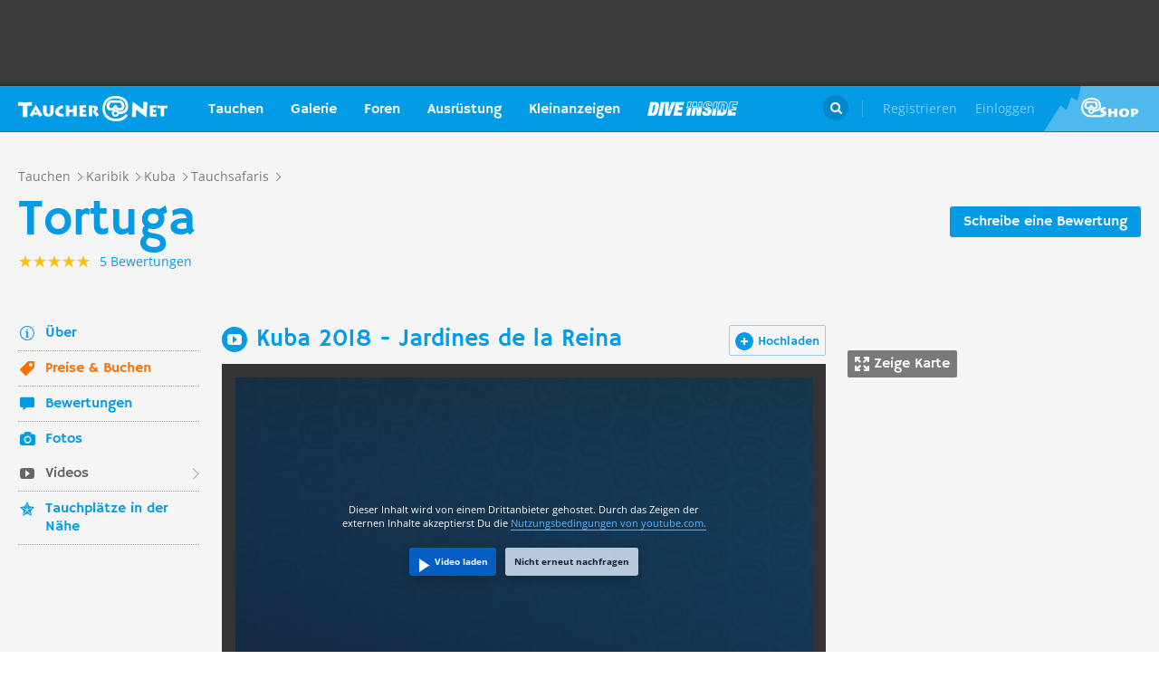

--- FILE ---
content_type: text/html; charset=UTF-8
request_url: https://taucher.net/video-kuba_2018_-_jardines_de_la_reina-tortuga-uaz5015
body_size: 29252
content:
<!DOCTYPE html>
<html lang="de" prefix="og: http://ogp.me/ns# fb: http://ogp.me/ns/fb#">

<head>
    <title>Kuba 2018 - Jardines de la Reina Tortuga - Video 5015 auf Taucher.Net</title>    <meta charset="utf-8">
    <meta name="viewport" content="width=device-width, initial-scale=1.0">
    <meta name="MobileOptimized" content="320" />
    <meta name="HandheldFriendly" content="true" />
    <meta property="og:site_name" content="taucher.net" >
<meta property="og:url" content="https://taucher.net/video-kuba_2018_-_jardines_de_la_reina-tortuga-uaz5015" >
<meta property="og:type" content="website" >
<meta property="fb:app_id" content="385653521633470" >
<meta property="og:image" content="https://img.youtube.com/vi/sq1KDFyTcbI/default.jpg" >
<meta name="description" content="Kuba 2018 - Jardines de la Reina Tortuga - Video 5015der Taucher.Net Videodatenbank - Schlagworte: Jardines de la Reina, Haie, Tortuga, Kuba" >
<meta property="og:title" content="Kuba 2018 - Jardines de la Reina Tortuga - Video 5015 auf Taucher.Net" >
<meta property="og:description" content="Kuba 2018 - Jardines de la Reina Tortuga - Video 5015der Taucher.Net Videodatenbank - Schlagworte: Jardines de la Reina, Haie, Tortuga, Kuba" >    <link rel="apple-touch-icon-precomposed" sizes="57x57" href="/apple-touch-icon-57x57.png" />
    <link rel="apple-touch-icon-precomposed" sizes="114x114" href="/apple-touch-icon-114x114.png" />
    <link rel="apple-touch-icon-precomposed" sizes="72x72" href="/apple-touch-icon-72x72.png" />
    <link rel="apple-touch-icon-precomposed" sizes="144x144" href="/apple-touch-icon-144x144.png" />
    <link rel="apple-touch-icon-precomposed" sizes="120x120" href="/apple-touch-icon-120x120.png" />
    <link rel="apple-touch-icon-precomposed" sizes="152x152" href="/apple-touch-icon-152x152.png" />
    <link rel="icon" type="image/png" href="/favicon-32x32.png" sizes="32x32" />
    <link rel="icon" type="image/png" href="/favicon-16x16.png" sizes="16x16" />
    <meta name="application-name" content="Taucher.net" />
    <meta name="msapplication-TileColor" content="#FFFFFF" />
    <meta name="msapplication-TileImage" content="mstile-144x144.png" />
                <link href="/css/front/modules/fonts.css" media="screen" rel="stylesheet" type="text/css" >
<link href="/js/front/plugins/iframemanager/iframemanager.css" media="screen" rel="stylesheet" type="text/css" >    <link property="stylesheet" rel="stylesheet" type="text/css" href="/min/b=css/front&f=common.css,modules/articlesblock.css,modules/dclablock.css,modules/newsblock.css,pages/poi.css,modules/header.css,modules/footer.css&v=2026013">    <script>
        var tchr = {};
    </script>
        <!-- Smartsupp Live Chat script -->
    <script type="text/plain" data-cmp-custom-vendor="922" data-cmp-script>
        var _smartsupp = _smartsupp || {};
        _smartsupp.key = 'ba60ce4a3e3ba0cdcfec1939fcf9ed765e282afb';
        window.smartsupp || (function(d) {
            var s, c, o = smartsupp = function() {
                o._.push(arguments)
            };
            o._ = [];
            s = d.getElementsByTagName('script')[0];
            c = d.createElement('script');
            c.type = 'text/javascript';
            c.charset = 'utf-8';
            c.async = true;
            c.src = 'https://www.smartsuppchat.com/loader.js?';
            s.parentNode.insertBefore(c, s);
        })(document);
       
    </script>
        <script>
        (function() {
            var s = document.createElement('script');
            s.defer = true;
            s.type = "text/plain";
            s.setAttribute("data-cmp-vendor", "755");
            s.setAttribute("data-cmp-script", "");
            s.onload = function() {
                (adsbygoogle = window.adsbygoogle || []).push({
                    google_ad_client: 'pub-6028289858130678',
                    enable_page_level_ads: true,
                    interstitials: {
                        google_ad_channel: '1455155'
                    }
                });
            };
            s.src = "https://pagead2.googlesyndication.com/pagead/js/adsbygoogle.js";
            document.head.appendChild(s);
        })()
    </script>
    <script type="text/javascript" id="trfAdSetup" data-traffectiveConf='{
                   "targeting": [
                        {
                            "key":"Kategorie",
                            "values":null,
                            "value":"other"
                        },
                        {
                            "key":"Keywords",
                            "values":null,
                            "value":""
                        },
                        {
                            "key":"Unterkategorie",
                            "values":null,
                            "value":""
                        },
                        {
                            "key":"Laender",
                            "values":null,
                            "value":""
                        }
                    ],
                    "dfpAdUrl" : "/150800940/tauchernet/other"
                }' src="//cdntrf.com/trf_tauchernet.js"></script>
    <!-- Global site tag (gtag.js) - Google Analytics -->
    <script type="text/plain" data-cmp-vendor="755" data-cmp-script src="https://www.googletagmanager.com/gtag/js?id=G-6YMGCH3DTP"></script>
    <script type="text/plain" data-cmp-vendor="755" data-cmp-script>
      window.dataLayer = window.dataLayer || [];
      function gtag(){dataLayer.push(arguments);}
      gtag('js', new Date());
    
      gtag('config', 'G-6YMGCH3DTP');
    </script>
</head>

<body>
    <div class="g-wrap">
        <div id="wrapper"><header id="header"><div class="header-content" data-reactid=".1so3qzl7opc" data-react-checksum="-662294695"><div class="header-promo hidden" data-reactid=".1so3qzl7opc.0:$0"><div class="Billboard_1 t-promo" id="traffective-ad-Billboard_1" data-reactid=".1so3qzl7opc.0:$0.0"></div></div><div class="t-container clear heading" data-reactid=".1so3qzl7opc.1"><div class="t-logo" data-reactid=".1so3qzl7opc.1.0"><a class="t-l-link" href="/" data-reactid=".1so3qzl7opc.1.0.0">Taucher.net</a></div><nav class="t-header-nav" data-reactid=".1so3qzl7opc.1.1:$0"><ul class="t-hn-list" data-reactid=".1so3qzl7opc.1.1:$0.0"><li class="t-hn-item" data-reactid=".1so3qzl7opc.1.1:$0.0.$0"><a href="https://taucher.net/tauchen" class="t-hn-link travel" data-reactid=".1so3qzl7opc.1.1:$0.0.$0.0">Tauchen</a><div class="t-h-drop" data-reactid=".1so3qzl7opc.1.1:$0.0.$0.1"><div class="t-container clear" data-reactid=".1so3qzl7opc.1.1:$0.0.$0.1.0"><ul class="t-hnd-categories" data-reactid=".1so3qzl7opc.1.1:$0.0.$0.1.0.0"><li class="t-hndc-item active" data-reactid=".1so3qzl7opc.1.1:$0.0.$0.1.0.0.$0">Premium</li><li class="t-hndc-item" data-reactid=".1so3qzl7opc.1.1:$0.0.$0.1.0.0.$1">Europa</li><li class="t-hndc-item" data-reactid=".1so3qzl7opc.1.1:$0.0.$0.1.0.0.$2">Afrika / Arabien</li><li class="t-hndc-item" data-reactid=".1so3qzl7opc.1.1:$0.0.$0.1.0.0.$3">Asien / Australien</li><li class="t-hndc-item" data-reactid=".1so3qzl7opc.1.1:$0.0.$0.1.0.0.$4">Karibik</li><li class="t-hndc-item" data-reactid=".1so3qzl7opc.1.1:$0.0.$0.1.0.0.$5">Amerika</li><li class="t-hndc-item" data-reactid=".1so3qzl7opc.1.1:$0.0.$0.1.0.0.$6">Rest der Welt</li><li class="t-hndc-item btn" data-reactid=".1so3qzl7opc.1.1:$0.0.$0.1.0.0.$7"><span class="t-w-btn" data-reactid=".1so3qzl7opc.1.1:$0.0.$0.1.0.0.$7.0">Reisebericht hinzufügen</span></li></ul><div class="t-hnd-content" data-reactid=".1so3qzl7opc.1.1:$0.0.$0.1.0.1"><ul class="t-hndc-list" data-reactid=".1so3qzl7opc.1.1:$0.0.$0.1.0.1.0"><li class="t-hnd-item prem" data-reactid=".1so3qzl7opc.1.1:$0.0.$0.1.0.1.0.$0"><a href="https://taucher.net/tauchen-auf-malta-daz58" class="t-hnd-link" data-reactid=".1so3qzl7opc.1.1:$0.0.$0.1.0.1.0.$0.0"><span class="t-hnd-image" style="background-image:url(https://taucher.net/media/images/w850/15/fc/d4/2015122916452215fcd41470d2f885bf6425b60f763763.jpg);" data-reactid=".1so3qzl7opc.1.1:$0.0.$0.1.0.1.0.$0.0.0"></span><strong class="t-hnd-title" data-reactid=".1so3qzl7opc.1.1:$0.0.$0.1.0.1.0.$0.0.1"><span class="t-hndi-flag" style="background-image:url(https://taucher.net/media/images/h128/7a/2e/e3/201512211717577a2ee3a245b6432d2935abc0cb92b41d.png);" data-reactid=".1so3qzl7opc.1.1:$0.0.$0.1.0.1.0.$0.0.1.0"></span><span data-reactid=".1so3qzl7opc.1.1:$0.0.$0.1.0.1.0.$0.0.1.1">Malta</span></strong></a><ul class="t-hnd-info" data-reactid=".1so3qzl7opc.1.1:$0.0.$0.1.0.1.0.$0.1"><li class="t-hndi-item" data-reactid=".1so3qzl7opc.1.1:$0.0.$0.1.0.1.0.$0.1.$0"><a class="t-hndi-link" href="https://taucher.net/tauchbasen-auf-malta-ddz58" data-reactid=".1so3qzl7opc.1.1:$0.0.$0.1.0.1.0.$0.1.$0.0"><strong class="t-hndi-value" data-reactid=".1so3qzl7opc.1.1:$0.0.$0.1.0.1.0.$0.1.$0.0.0">76</strong><span data-reactid=".1so3qzl7opc.1.1:$0.0.$0.1.0.1.0.$0.1.$0.0.1">Tauchbasen</span></a></li><li class="t-hndi-item" data-reactid=".1so3qzl7opc.1.1:$0.0.$0.1.0.1.0.$0.1.$1"><a class="t-hndi-link" href="https://taucher.net/liveaboards-auf-malta-dhz58" data-reactid=".1so3qzl7opc.1.1:$0.0.$0.1.0.1.0.$0.1.$1.0"><strong class="t-hndi-value" data-reactid=".1so3qzl7opc.1.1:$0.0.$0.1.0.1.0.$0.1.$1.0.0">1</strong><span data-reactid=".1so3qzl7opc.1.1:$0.0.$0.1.0.1.0.$0.1.$1.0.1">Tauchsafaris</span></a></li><li class="t-hndi-item" data-reactid=".1so3qzl7opc.1.1:$0.0.$0.1.0.1.0.$0.1.$2"><span class="t-hndi-link" data-reactid=".1so3qzl7opc.1.1:$0.0.$0.1.0.1.0.$0.1.$2.0"><strong class="t-hndi-value" data-reactid=".1so3qzl7opc.1.1:$0.0.$0.1.0.1.0.$0.1.$2.0.0">1483</strong><span data-reactid=".1so3qzl7opc.1.1:$0.0.$0.1.0.1.0.$0.1.$2.0.1">Bewertungen</span></span></li></ul></li><li class="t-hnd-item prem" data-reactid=".1so3qzl7opc.1.1:$0.0.$0.1.0.1.0.$1"><a href="https://taucher.net/tauchen-in-papua-neuguinea-daz113" class="t-hnd-link" data-reactid=".1so3qzl7opc.1.1:$0.0.$0.1.0.1.0.$1.0"><span class="t-hnd-image" style="background-image:url(https://taucher.net/media/images/w850/6a/bc/c4/201707181625046abcc49f236e7c3001c60722c210c3b8.jpg);" data-reactid=".1so3qzl7opc.1.1:$0.0.$0.1.0.1.0.$1.0.0"></span><strong class="t-hnd-title" data-reactid=".1so3qzl7opc.1.1:$0.0.$0.1.0.1.0.$1.0.1"><span class="t-hndi-flag" style="background-image:url(https://taucher.net/media/images/h128/13/71/19/201512211742111371196c9882e3a6376692b0ea86ba73.png);" data-reactid=".1so3qzl7opc.1.1:$0.0.$0.1.0.1.0.$1.0.1.0"></span><span data-reactid=".1so3qzl7opc.1.1:$0.0.$0.1.0.1.0.$1.0.1.1">Papua-Neuguinea</span></strong></a><ul class="t-hnd-info" data-reactid=".1so3qzl7opc.1.1:$0.0.$0.1.0.1.0.$1.1"><li class="t-hndi-item" data-reactid=".1so3qzl7opc.1.1:$0.0.$0.1.0.1.0.$1.1.$0"><a class="t-hndi-link" href="https://taucher.net/tauchbasen-in-papua-neuguinea-ddz113" data-reactid=".1so3qzl7opc.1.1:$0.0.$0.1.0.1.0.$1.1.$0.0"><strong class="t-hndi-value" data-reactid=".1so3qzl7opc.1.1:$0.0.$0.1.0.1.0.$1.1.$0.0.0">10</strong><span data-reactid=".1so3qzl7opc.1.1:$0.0.$0.1.0.1.0.$1.1.$0.0.1">Tauchbasen</span></a></li><li class="t-hndi-item" data-reactid=".1so3qzl7opc.1.1:$0.0.$0.1.0.1.0.$1.1.$1"><a class="t-hndi-link" href="https://taucher.net/liveaboards-in-papua-neuguinea-dhz113" data-reactid=".1so3qzl7opc.1.1:$0.0.$0.1.0.1.0.$1.1.$1.0"><strong class="t-hndi-value" data-reactid=".1so3qzl7opc.1.1:$0.0.$0.1.0.1.0.$1.1.$1.0.0">8</strong><span data-reactid=".1so3qzl7opc.1.1:$0.0.$0.1.0.1.0.$1.1.$1.0.1">Tauchsafaris</span></a></li><li class="t-hndi-item" data-reactid=".1so3qzl7opc.1.1:$0.0.$0.1.0.1.0.$1.1.$2"><span class="t-hndi-link" data-reactid=".1so3qzl7opc.1.1:$0.0.$0.1.0.1.0.$1.1.$2.0"><strong class="t-hndi-value" data-reactid=".1so3qzl7opc.1.1:$0.0.$0.1.0.1.0.$1.1.$2.0.0">56</strong><span data-reactid=".1so3qzl7opc.1.1:$0.0.$0.1.0.1.0.$1.1.$2.0.1">Bewertungen</span></span></li></ul></li><li class="t-hnd-item prem" data-reactid=".1so3qzl7opc.1.1:$0.0.$0.1.0.1.0.$2"><a href="https://taucher.net/tauchen-in-palau-daz134" class="t-hnd-link" data-reactid=".1so3qzl7opc.1.1:$0.0.$0.1.0.1.0.$2.0"><span class="t-hnd-image" style="background-image:url(https://taucher.net/media/images/w850/66/0d/ff/20151231110923660dff69761b7606097195581eb43479.jpg);" data-reactid=".1so3qzl7opc.1.1:$0.0.$0.1.0.1.0.$2.0.0"></span><strong class="t-hnd-title" data-reactid=".1so3qzl7opc.1.1:$0.0.$0.1.0.1.0.$2.0.1"><span class="t-hndi-flag" style="background-image:url(https://taucher.net/media/images/h128/7d/16/a2/201512211739487d16a2340468dd2956a5b7f2d45a008f.png);" data-reactid=".1so3qzl7opc.1.1:$0.0.$0.1.0.1.0.$2.0.1.0"></span><span data-reactid=".1so3qzl7opc.1.1:$0.0.$0.1.0.1.0.$2.0.1.1">Palau</span></strong></a><ul class="t-hnd-info" data-reactid=".1so3qzl7opc.1.1:$0.0.$0.1.0.1.0.$2.1"><li class="t-hndi-item" data-reactid=".1so3qzl7opc.1.1:$0.0.$0.1.0.1.0.$2.1.$0"><a class="t-hndi-link" href="https://taucher.net/tauchbasen-in-palau-ddz134" data-reactid=".1so3qzl7opc.1.1:$0.0.$0.1.0.1.0.$2.1.$0.0"><strong class="t-hndi-value" data-reactid=".1so3qzl7opc.1.1:$0.0.$0.1.0.1.0.$2.1.$0.0.0">7</strong><span data-reactid=".1so3qzl7opc.1.1:$0.0.$0.1.0.1.0.$2.1.$0.0.1">Tauchbasen</span></a></li><li class="t-hndi-item" data-reactid=".1so3qzl7opc.1.1:$0.0.$0.1.0.1.0.$2.1.$1"><a class="t-hndi-link" href="https://taucher.net/liveaboards-in-palau-dhz134" data-reactid=".1so3qzl7opc.1.1:$0.0.$0.1.0.1.0.$2.1.$1.0"><strong class="t-hndi-value" data-reactid=".1so3qzl7opc.1.1:$0.0.$0.1.0.1.0.$2.1.$1.0.0">11</strong><span data-reactid=".1so3qzl7opc.1.1:$0.0.$0.1.0.1.0.$2.1.$1.0.1">Tauchsafaris</span></a></li><li class="t-hndi-item" data-reactid=".1so3qzl7opc.1.1:$0.0.$0.1.0.1.0.$2.1.$2"><span class="t-hndi-link" data-reactid=".1so3qzl7opc.1.1:$0.0.$0.1.0.1.0.$2.1.$2.0"><strong class="t-hndi-value" data-reactid=".1so3qzl7opc.1.1:$0.0.$0.1.0.1.0.$2.1.$2.0.0">173</strong><span data-reactid=".1so3qzl7opc.1.1:$0.0.$0.1.0.1.0.$2.1.$2.0.1">Bewertungen</span></span></li></ul></li><li class="t-hnd-item prem" data-reactid=".1so3qzl7opc.1.1:$0.0.$0.1.0.1.0.$3"><a href="https://taucher.net/tauchen-im-oman-daz105" class="t-hnd-link" data-reactid=".1so3qzl7opc.1.1:$0.0.$0.1.0.1.0.$3.0"><span class="t-hnd-image" style="background-image:url(https://taucher.net/media/images/w850/9a/ce/3a/201807031526369ace3a6c59df62d022af90f1a700c96c.jpg);" data-reactid=".1so3qzl7opc.1.1:$0.0.$0.1.0.1.0.$3.0.0"></span><strong class="t-hnd-title" data-reactid=".1so3qzl7opc.1.1:$0.0.$0.1.0.1.0.$3.0.1"><span class="t-hndi-flag" style="background-image:url(https://taucher.net/media/images/h128/72/08/68/201512211736527208682d3b5a6c12507a618be466d9f2.png);" data-reactid=".1so3qzl7opc.1.1:$0.0.$0.1.0.1.0.$3.0.1.0"></span><span data-reactid=".1so3qzl7opc.1.1:$0.0.$0.1.0.1.0.$3.0.1.1">Oman</span></strong></a><ul class="t-hnd-info" data-reactid=".1so3qzl7opc.1.1:$0.0.$0.1.0.1.0.$3.1"><li class="t-hndi-item" data-reactid=".1so3qzl7opc.1.1:$0.0.$0.1.0.1.0.$3.1.$0"><a class="t-hndi-link" href="https://taucher.net/tauchbasen-im-oman-ddz105" data-reactid=".1so3qzl7opc.1.1:$0.0.$0.1.0.1.0.$3.1.$0.0"><strong class="t-hndi-value" data-reactid=".1so3qzl7opc.1.1:$0.0.$0.1.0.1.0.$3.1.$0.0.0">30</strong><span data-reactid=".1so3qzl7opc.1.1:$0.0.$0.1.0.1.0.$3.1.$0.0.1">Tauchbasen</span></a></li><li class="t-hndi-item" data-reactid=".1so3qzl7opc.1.1:$0.0.$0.1.0.1.0.$3.1.$1"><a class="t-hndi-link" href="https://taucher.net/liveaboards-im-oman-dhz105" data-reactid=".1so3qzl7opc.1.1:$0.0.$0.1.0.1.0.$3.1.$1.0"><strong class="t-hndi-value" data-reactid=".1so3qzl7opc.1.1:$0.0.$0.1.0.1.0.$3.1.$1.0.0">6</strong><span data-reactid=".1so3qzl7opc.1.1:$0.0.$0.1.0.1.0.$3.1.$1.0.1">Tauchsafaris</span></a></li><li class="t-hndi-item" data-reactid=".1so3qzl7opc.1.1:$0.0.$0.1.0.1.0.$3.1.$2"><span class="t-hndi-link" data-reactid=".1so3qzl7opc.1.1:$0.0.$0.1.0.1.0.$3.1.$2.0"><strong class="t-hndi-value" data-reactid=".1so3qzl7opc.1.1:$0.0.$0.1.0.1.0.$3.1.$2.0.0">450</strong><span data-reactid=".1so3qzl7opc.1.1:$0.0.$0.1.0.1.0.$3.1.$2.0.1">Bewertungen</span></span></li></ul></li><li class="t-hnd-item prem" data-reactid=".1so3qzl7opc.1.1:$0.0.$0.1.0.1.0.$4"><a href="https://taucher.net/tauchen-in-norwegen-daz66" class="t-hnd-link" data-reactid=".1so3qzl7opc.1.1:$0.0.$0.1.0.1.0.$4.0"><span class="t-hnd-image" style="background-image:url(https://taucher.net/media/images/w850/64/a5/0b/2017102416574064a50b0021b588787352c3156a74ff4c.jpg);" data-reactid=".1so3qzl7opc.1.1:$0.0.$0.1.0.1.0.$4.0.0"></span><strong class="t-hnd-title" data-reactid=".1so3qzl7opc.1.1:$0.0.$0.1.0.1.0.$4.0.1"><span class="t-hndi-flag" style="background-image:url(https://taucher.net/media/images/h128/1a/f3/7b/201512211736141af37bbf6ac919d11b44788d46545f52.png);" data-reactid=".1so3qzl7opc.1.1:$0.0.$0.1.0.1.0.$4.0.1.0"></span><span data-reactid=".1so3qzl7opc.1.1:$0.0.$0.1.0.1.0.$4.0.1.1">Norwegen</span></strong></a><ul class="t-hnd-info" data-reactid=".1so3qzl7opc.1.1:$0.0.$0.1.0.1.0.$4.1"><li class="t-hndi-item" data-reactid=".1so3qzl7opc.1.1:$0.0.$0.1.0.1.0.$4.1.$0"><a class="t-hndi-link" href="https://taucher.net/tauchbasen-in-norwegen-ddz66" data-reactid=".1so3qzl7opc.1.1:$0.0.$0.1.0.1.0.$4.1.$0.0"><strong class="t-hndi-value" data-reactid=".1so3qzl7opc.1.1:$0.0.$0.1.0.1.0.$4.1.$0.0.0">30</strong><span data-reactid=".1so3qzl7opc.1.1:$0.0.$0.1.0.1.0.$4.1.$0.0.1">Tauchbasen</span></a></li><li class="t-hndi-item" data-reactid=".1so3qzl7opc.1.1:$0.0.$0.1.0.1.0.$4.1.$2"><span class="t-hndi-link" data-reactid=".1so3qzl7opc.1.1:$0.0.$0.1.0.1.0.$4.1.$2.0"><strong class="t-hndi-value" data-reactid=".1so3qzl7opc.1.1:$0.0.$0.1.0.1.0.$4.1.$2.0.0">379</strong><span data-reactid=".1so3qzl7opc.1.1:$0.0.$0.1.0.1.0.$4.1.$2.0.1">Bewertungen</span></span></li></ul></li></ul><a href="https://taucher.net/tauchen" class="t-all ns white" data-reactid=".1so3qzl7opc.1.1:$0.0.$0.1.0.1.1">Zeige alle Länder in Premium</a></div></div></div></li><li class="t-hn-item nodrop" data-reactid=".1so3qzl7opc.1.1:$0.0.$1"><a href="https://taucher.net/photodb" class="t-hn-link photos" data-reactid=".1so3qzl7opc.1.1:$0.0.$1.0">Galerie</a></li><li class="t-hn-item" data-reactid=".1so3qzl7opc.1.1:$0.0.$2"><a href="https://taucher.net/forum" class="t-hn-link forum" data-reactid=".1so3qzl7opc.1.1:$0.0.$2.0">Foren</a><div class="t-h-drop" data-reactid=".1so3qzl7opc.1.1:$0.0.$2.1"><div class="t-container clear" data-reactid=".1so3qzl7opc.1.1:$0.0.$2.1.0"><ul class="t-forum-sections" data-reactid=".1so3qzl7opc.1.1:$0.0.$2.1.0.0"><li class="t-fs-item" data-reactid=".1so3qzl7opc.1.1:$0.0.$2.1.0.0.$0"><a href="https://taucher.net/forum-tauchgebiete-inz1" class="t-fs-link" data-reactid=".1so3qzl7opc.1.1:$0.0.$2.1.0.0.$0.0"><span class="t-hnd-image" style="background-image:url(https://taucher.net/media/images/h300/0f/14/ee/201512291825200f14eebc9e3de5784ea2a91554ba823b.jpg);" data-reactid=".1so3qzl7opc.1.1:$0.0.$2.1.0.0.$0.0.0"></span><span class="t-fs-text" data-reactid=".1so3qzl7opc.1.1:$0.0.$2.1.0.0.$0.0.1"><strong class="t-fs-title" data-reactid=".1so3qzl7opc.1.1:$0.0.$2.1.0.0.$0.0.1.0">Tauchgebiete</strong><span class="t-fs-info" data-reactid=".1so3qzl7opc.1.1:$0.0.$2.1.0.0.$0.0.1.1">22779 Titel</span></span></a></li><li class="t-fs-item" data-reactid=".1so3qzl7opc.1.1:$0.0.$2.1.0.0.$1"><a href="https://taucher.net/forum-tauchausruestung-inz2" class="t-fs-link" data-reactid=".1so3qzl7opc.1.1:$0.0.$2.1.0.0.$1.0"><span class="t-hnd-image" style="background-image:url(https://taucher.net/media/images/h300/db/ed/7c/20151229182946dbed7c7352dde9d77ea2121f47b83f1e.jpg);" data-reactid=".1so3qzl7opc.1.1:$0.0.$2.1.0.0.$1.0.0"></span><span class="t-fs-text" data-reactid=".1so3qzl7opc.1.1:$0.0.$2.1.0.0.$1.0.1"><strong class="t-fs-title" data-reactid=".1so3qzl7opc.1.1:$0.0.$2.1.0.0.$1.0.1.0">Tauchausrüstung</strong><span class="t-fs-info" data-reactid=".1so3qzl7opc.1.1:$0.0.$2.1.0.0.$1.0.1.1">31089 Titel</span></span></a></li><li class="t-fs-item" data-reactid=".1so3qzl7opc.1.1:$0.0.$2.1.0.0.$2"><a href="https://taucher.net/forum-tauchmedizin-inz3" class="t-fs-link" data-reactid=".1so3qzl7opc.1.1:$0.0.$2.1.0.0.$2.0"><span class="t-hnd-image" style="background-image:url(https://taucher.net/media/images/h300/c8/7c/11/20151229183352c87c1159f2dbd2c692e8616dba58a418.jpg);" data-reactid=".1so3qzl7opc.1.1:$0.0.$2.1.0.0.$2.0.0"></span><span class="t-fs-text" data-reactid=".1so3qzl7opc.1.1:$0.0.$2.1.0.0.$2.0.1"><strong class="t-fs-title" data-reactid=".1so3qzl7opc.1.1:$0.0.$2.1.0.0.$2.0.1.0">Tauchmedizin</strong><span class="t-fs-info" data-reactid=".1so3qzl7opc.1.1:$0.0.$2.1.0.0.$2.0.1.1">3742 Titel</span></span></a></li><li class="t-fs-item" data-reactid=".1so3qzl7opc.1.1:$0.0.$2.1.0.0.$3"><a href="https://taucher.net/forum-tauchausbildung-inz4" class="t-fs-link" data-reactid=".1so3qzl7opc.1.1:$0.0.$2.1.0.0.$3.0"><span class="t-hnd-image" style="background-image:url(https://taucher.net/media/images/h300/3f/61/c4/201512291837103f61c4af3c8873f03c0a1bd5bfd0730b.jpg);" data-reactid=".1so3qzl7opc.1.1:$0.0.$2.1.0.0.$3.0.0"></span><span class="t-fs-text" data-reactid=".1so3qzl7opc.1.1:$0.0.$2.1.0.0.$3.0.1"><strong class="t-fs-title" data-reactid=".1so3qzl7opc.1.1:$0.0.$2.1.0.0.$3.0.1.0">Tauchausbildung</strong><span class="t-fs-info" data-reactid=".1so3qzl7opc.1.1:$0.0.$2.1.0.0.$3.0.1.1">4387 Titel</span></span></a></li><li class="t-fs-item" data-reactid=".1so3qzl7opc.1.1:$0.0.$2.1.0.0.$4"><a href="https://taucher.net/forum-tek-tauchen-inz5" class="t-fs-link" data-reactid=".1so3qzl7opc.1.1:$0.0.$2.1.0.0.$4.0"><span class="t-hnd-image" style="background-image:url(https://taucher.net/media/images/h300/3a/e1/e7/201512301310143ae1e7b7b59ca2795867e8bba5e1b64d.jpg);" data-reactid=".1so3qzl7opc.1.1:$0.0.$2.1.0.0.$4.0.0"></span><span class="t-fs-text" data-reactid=".1so3qzl7opc.1.1:$0.0.$2.1.0.0.$4.0.1"><strong class="t-fs-title" data-reactid=".1so3qzl7opc.1.1:$0.0.$2.1.0.0.$4.0.1.0">TEK-Tauchen</strong><span class="t-fs-info" data-reactid=".1so3qzl7opc.1.1:$0.0.$2.1.0.0.$4.0.1.1">4876 Titel</span></span></a></li><li class="t-fs-item" data-reactid=".1so3qzl7opc.1.1:$0.0.$2.1.0.0.$5"><a href="https://taucher.net/forum-rebreather-inz6" class="t-fs-link" data-reactid=".1so3qzl7opc.1.1:$0.0.$2.1.0.0.$5.0"><span class="t-hnd-image" style="background-image:url(https://taucher.net/media/images/h300/e1/c4/3f/20151230131434e1c43f0a05f02c4c35dd8b9a438b09f4.jpg);" data-reactid=".1so3qzl7opc.1.1:$0.0.$2.1.0.0.$5.0.0"></span><span class="t-fs-text" data-reactid=".1so3qzl7opc.1.1:$0.0.$2.1.0.0.$5.0.1"><strong class="t-fs-title" data-reactid=".1so3qzl7opc.1.1:$0.0.$2.1.0.0.$5.0.1.0">Rebreather</strong><span class="t-fs-info" data-reactid=".1so3qzl7opc.1.1:$0.0.$2.1.0.0.$5.0.1.1">1377 Titel</span></span></a></li><li class="t-fs-item" data-reactid=".1so3qzl7opc.1.1:$0.0.$2.1.0.0.$6"><a href="https://taucher.net/forum-uw-foto-video-inz7" class="t-fs-link" data-reactid=".1so3qzl7opc.1.1:$0.0.$2.1.0.0.$6.0"><span class="t-hnd-image" style="background-image:url(https://taucher.net/media/images/h300/e4/77/88/20151230132432e477882b42bef282147f4b163729561c.jpg);" data-reactid=".1so3qzl7opc.1.1:$0.0.$2.1.0.0.$6.0.0"></span><span class="t-fs-text" data-reactid=".1so3qzl7opc.1.1:$0.0.$2.1.0.0.$6.0.1"><strong class="t-fs-title" data-reactid=".1so3qzl7opc.1.1:$0.0.$2.1.0.0.$6.0.1.0">UW-Foto-Video</strong><span class="t-fs-info" data-reactid=".1so3qzl7opc.1.1:$0.0.$2.1.0.0.$6.0.1.1">10465 Titel</span></span></a></li><li class="t-fs-item" data-reactid=".1so3qzl7opc.1.1:$0.0.$2.1.0.0.$7"><a href="https://taucher.net/forum-biologie-inz8" class="t-fs-link" data-reactid=".1so3qzl7opc.1.1:$0.0.$2.1.0.0.$7.0"><span class="t-hnd-image" style="background-image:url(https://taucher.net/media/images/h300/8f/d2/fa/201512301326198fd2fa19170699d3c4a52f80d3defa77.jpg);" data-reactid=".1so3qzl7opc.1.1:$0.0.$2.1.0.0.$7.0.0"></span><span class="t-fs-text" data-reactid=".1so3qzl7opc.1.1:$0.0.$2.1.0.0.$7.0.1"><strong class="t-fs-title" data-reactid=".1so3qzl7opc.1.1:$0.0.$2.1.0.0.$7.0.1.0">Biologie</strong><span class="t-fs-info" data-reactid=".1so3qzl7opc.1.1:$0.0.$2.1.0.0.$7.0.1.1">2323 Titel</span></span></a></li><li class="t-fs-item" data-reactid=".1so3qzl7opc.1.1:$0.0.$2.1.0.0.$8"><a href="https://taucher.net/forum-wracktauchen-inz9" class="t-fs-link" data-reactid=".1so3qzl7opc.1.1:$0.0.$2.1.0.0.$8.0"><span class="t-hnd-image" style="background-image:url(https://taucher.net/media/images/h300/00/63/2b/2015123013300300632b073fa91cdcdb70f828b647f433.jpg);" data-reactid=".1so3qzl7opc.1.1:$0.0.$2.1.0.0.$8.0.0"></span><span class="t-fs-text" data-reactid=".1so3qzl7opc.1.1:$0.0.$2.1.0.0.$8.0.1"><strong class="t-fs-title" data-reactid=".1so3qzl7opc.1.1:$0.0.$2.1.0.0.$8.0.1.0">Wracktauchen</strong><span class="t-fs-info" data-reactid=".1so3qzl7opc.1.1:$0.0.$2.1.0.0.$8.0.1.1">710 Titel</span></span></a></li><li class="t-fs-item" data-reactid=".1so3qzl7opc.1.1:$0.0.$2.1.0.0.$9"><a href="https://taucher.net/forum-rechtsforum-inz10" class="t-fs-link" data-reactid=".1so3qzl7opc.1.1:$0.0.$2.1.0.0.$9.0"><span class="t-hnd-image" style="background-image:url(https://taucher.net/media/images/h300/20/8c/3b/20151230133346208c3ba0cb26d73b1747d6a3e9027197.jpg);" data-reactid=".1so3qzl7opc.1.1:$0.0.$2.1.0.0.$9.0.0"></span><span class="t-fs-text" data-reactid=".1so3qzl7opc.1.1:$0.0.$2.1.0.0.$9.0.1"><strong class="t-fs-title" data-reactid=".1so3qzl7opc.1.1:$0.0.$2.1.0.0.$9.0.1.0">Rechtsforum</strong><span class="t-fs-info" data-reactid=".1so3qzl7opc.1.1:$0.0.$2.1.0.0.$9.0.1.1">627 Titel</span></span></a></li><li class="t-fs-item" data-reactid=".1so3qzl7opc.1.1:$0.0.$2.1.0.0.$10"><a href="https://taucher.net/forum-diverses-inz11" class="t-fs-link" data-reactid=".1so3qzl7opc.1.1:$0.0.$2.1.0.0.$10.0"><span class="t-hnd-image" style="background-image:url(https://taucher.net/media/images/h300/79/d2/cf/2015123013345779d2cff30daf26aa962eeaf5b302e5d8.jpg);" data-reactid=".1so3qzl7opc.1.1:$0.0.$2.1.0.0.$10.0.0"></span><span class="t-fs-text" data-reactid=".1so3qzl7opc.1.1:$0.0.$2.1.0.0.$10.0.1"><strong class="t-fs-title" data-reactid=".1so3qzl7opc.1.1:$0.0.$2.1.0.0.$10.0.1.0">Diverses</strong><span class="t-fs-info" data-reactid=".1so3qzl7opc.1.1:$0.0.$2.1.0.0.$10.0.1.1">10874 Titel</span></span></a></li><li class="t-fs-item" data-reactid=".1so3qzl7opc.1.1:$0.0.$2.1.0.0.$11"><a href="https://taucher.net/forum-tauchunfaelle-inz12" class="t-fs-link" data-reactid=".1so3qzl7opc.1.1:$0.0.$2.1.0.0.$11.0"><span class="t-hnd-image" style="background-image:url(https://taucher.net/media/images/h300/71/0a/b1/20170730204136710ab1f9fe4685b1593e24c87eaf0a7b.jpg);" data-reactid=".1so3qzl7opc.1.1:$0.0.$2.1.0.0.$11.0.0"></span><span class="t-fs-text" data-reactid=".1so3qzl7opc.1.1:$0.0.$2.1.0.0.$11.0.1"><strong class="t-fs-title" data-reactid=".1so3qzl7opc.1.1:$0.0.$2.1.0.0.$11.0.1.0">Tauchunfälle</strong><span class="t-fs-info" data-reactid=".1so3qzl7opc.1.1:$0.0.$2.1.0.0.$11.0.1.1">893 Titel</span></span></a></li><li class="t-fs-item" data-reactid=".1so3qzl7opc.1.1:$0.0.$2.1.0.0.$12"><a href="https://taucher.net/forum-int._tauchunfaelle-inz13" class="t-fs-link" data-reactid=".1so3qzl7opc.1.1:$0.0.$2.1.0.0.$12.0"><span class="t-hnd-image" style="background-image:url(https://taucher.net/media/images/h300/d2/26/39/20151230133709d226390aa8160ca50db7fe158afc5ac8.jpg);" data-reactid=".1so3qzl7opc.1.1:$0.0.$2.1.0.0.$12.0.0"></span><span class="t-fs-text" data-reactid=".1so3qzl7opc.1.1:$0.0.$2.1.0.0.$12.0.1"><strong class="t-fs-title" data-reactid=".1so3qzl7opc.1.1:$0.0.$2.1.0.0.$12.0.1.0">Int. Tauchunfälle</strong><span class="t-fs-info" data-reactid=".1so3qzl7opc.1.1:$0.0.$2.1.0.0.$12.0.1.1">745 Titel</span></span></a></li><li class="t-fs-item" data-reactid=".1so3qzl7opc.1.1:$0.0.$2.1.0.0.$13"><a href="https://taucher.net/pages/chat" class="t-fs-link" data-reactid=".1so3qzl7opc.1.1:$0.0.$2.1.0.0.$13.0"><span class="t-hnd-image" style="background-image:url(https://taucher.net/media/images/h300/95/c5/01/95c5011e5747e3d2f89134af101c245b.jpg);" data-reactid=".1so3qzl7opc.1.1:$0.0.$2.1.0.0.$13.0.0"></span><span class="t-fs-text" data-reactid=".1so3qzl7opc.1.1:$0.0.$2.1.0.0.$13.0.1"><strong class="t-fs-title" data-reactid=".1so3qzl7opc.1.1:$0.0.$2.1.0.0.$13.0.1.0">Chat</strong><span class="t-fs-info" data-reactid=".1so3qzl7opc.1.1:$0.0.$2.1.0.0.$13.0.1.1"></span></span></a></li></ul><a href="https://taucher.net/forum" class="t-all ns white" data-reactid=".1so3qzl7opc.1.1:$0.0.$2.1.0.1">Zeige alle Boards</a></div></div></li><li class="t-hn-item nodrop" data-reactid=".1so3qzl7opc.1.1:$0.0.$3"><a href="https://taucher.net/produktdb" class="t-hn-link gear" data-reactid=".1so3qzl7opc.1.1:$0.0.$3.0">Ausrüstung</a></li><li class="t-hn-item" data-reactid=".1so3qzl7opc.1.1:$0.0.$4"><a href="https://taucher.net/kleinanzeigen" class="t-hn-link classifieds" data-reactid=".1so3qzl7opc.1.1:$0.0.$4.0">Kleinanzeigen</a><div class="t-h-drop" data-reactid=".1so3qzl7opc.1.1:$0.0.$4.1"><div class="t-container clear" data-reactid=".1so3qzl7opc.1.1:$0.0.$4.1.0"><ul class="tc-cat-list" data-reactid=".1so3qzl7opc.1.1:$0.0.$4.1.0.0"><li class="tc-cat-item big" data-reactid=".1so3qzl7opc.1.1:$0.0.$4.1.0.0.$0"><a class="tc-cat-link" href="https://taucher.net/kleinanzeigen-tauchjobs_weltweit-cnz1" data-reactid=".1so3qzl7opc.1.1:$0.0.$4.1.0.0.$0.0"><span class="t-hnd-image" style="background-image:url(https://taucher.net/media/images/h300/b5/c7/a1/20151231112427b5c7a1c3564ab8202b4ed5fccca67714.jpg);" data-reactid=".1so3qzl7opc.1.1:$0.0.$4.1.0.0.$0.0.0"></span><span class="tc-cat-descr" data-reactid=".1so3qzl7opc.1.1:$0.0.$4.1.0.0.$0.0.1"><strong class="tc-cat-title" data-reactid=".1so3qzl7opc.1.1:$0.0.$4.1.0.0.$0.0.1.0">Tauchjobs weltweit</strong><span class="t-fs-info" data-reactid=".1so3qzl7opc.1.1:$0.0.$4.1.0.0.$0.0.1.1">18460 Titel</span></span></a></li><li class="tc-cat-item big" data-reactid=".1so3qzl7opc.1.1:$0.0.$4.1.0.0.$1"><a class="tc-cat-link" href="https://taucher.net/kleinanzeigen-equipment-kleinanzeigen-cnz2" data-reactid=".1so3qzl7opc.1.1:$0.0.$4.1.0.0.$1.0"><span class="t-hnd-image" style="background-image:url(https://taucher.net/media/images/h300/95/1b/50/20151231113448951b50e2445d5fb06726aa6152de55fc.jpg);" data-reactid=".1so3qzl7opc.1.1:$0.0.$4.1.0.0.$1.0.0"></span><span class="tc-cat-descr" data-reactid=".1so3qzl7opc.1.1:$0.0.$4.1.0.0.$1.0.1"><strong class="tc-cat-title" data-reactid=".1so3qzl7opc.1.1:$0.0.$4.1.0.0.$1.0.1.0">Equipment-Kleinanzeigen</strong><span class="t-fs-info" data-reactid=".1so3qzl7opc.1.1:$0.0.$4.1.0.0.$1.0.1.1">45663 Titel</span></span></a></li><li class="tc-cat-item" data-reactid=".1so3qzl7opc.1.1:$0.0.$4.1.0.0.$2"><a class="tc-cat-link" href="https://taucher.net/kleinanzeigen-tauchimmobilien_weltweit-cnz3" data-reactid=".1so3qzl7opc.1.1:$0.0.$4.1.0.0.$2.0"><span class="t-hnd-image" style="background-image:url(https://taucher.net/media/images/h300/c8/0d/b1/20151231113914c80db1ff10e1e78258c982956f296c0d.jpg);" data-reactid=".1so3qzl7opc.1.1:$0.0.$4.1.0.0.$2.0.0"></span><span class="tc-cat-descr" data-reactid=".1so3qzl7opc.1.1:$0.0.$4.1.0.0.$2.0.1"><strong class="tc-cat-title" data-reactid=".1so3qzl7opc.1.1:$0.0.$4.1.0.0.$2.0.1.0">Tauchimmobilien weltweit</strong><span class="t-fs-info" data-reactid=".1so3qzl7opc.1.1:$0.0.$4.1.0.0.$2.0.1.1">2416 Titel</span></span></a></li><li class="tc-cat-item" data-reactid=".1so3qzl7opc.1.1:$0.0.$4.1.0.0.$3"><a class="tc-cat-link" href="https://taucher.net/kleinanzeigen-singletreff-cnz6" data-reactid=".1so3qzl7opc.1.1:$0.0.$4.1.0.0.$3.0"><span class="t-hnd-image" style="background-image:url(https://taucher.net/media/images/h300/0e/0a/51/201512311140400e0a51525dae27bc2b3d7704cc406a1b.jpg);" data-reactid=".1so3qzl7opc.1.1:$0.0.$4.1.0.0.$3.0.0"></span><span class="tc-cat-descr" data-reactid=".1so3qzl7opc.1.1:$0.0.$4.1.0.0.$3.0.1"><strong class="tc-cat-title" data-reactid=".1so3qzl7opc.1.1:$0.0.$4.1.0.0.$3.0.1.0">Singletreff</strong><span class="t-fs-info" data-reactid=".1so3qzl7opc.1.1:$0.0.$4.1.0.0.$3.0.1.1">1717 Titel</span></span></a></li><li class="tc-cat-item" data-reactid=".1so3qzl7opc.1.1:$0.0.$4.1.0.0.$4"><a class="tc-cat-link" href="https://taucher.net/kleinanzeigen-reisepartner-cnz5" data-reactid=".1so3qzl7opc.1.1:$0.0.$4.1.0.0.$4.0"><span class="t-hnd-image" style="background-image:url(https://taucher.net/media/images/h300/0a/6b/09/201512311142310a6b09c670a78bf8bf302534701f12da.jpg);" data-reactid=".1so3qzl7opc.1.1:$0.0.$4.1.0.0.$4.0.0"></span><span class="tc-cat-descr" data-reactid=".1so3qzl7opc.1.1:$0.0.$4.1.0.0.$4.0.1"><strong class="tc-cat-title" data-reactid=".1so3qzl7opc.1.1:$0.0.$4.1.0.0.$4.0.1.0">Reisepartner/Tauchbuddies</strong><span class="t-fs-info" data-reactid=".1so3qzl7opc.1.1:$0.0.$4.1.0.0.$4.0.1.1">3890 Titel</span></span></a></li><li class="tc-cat-item" data-reactid=".1so3qzl7opc.1.1:$0.0.$4.1.0.0.$5"><a class="tc-cat-link" href="https://taucher.net/kleinanzeigen-diverses_angebote-cnz4" data-reactid=".1so3qzl7opc.1.1:$0.0.$4.1.0.0.$5.0"><span class="t-hnd-image" style="background-image:url(https://taucher.net/media/images/h300/df/44/11/20151231114332df4411b0bdd7a995e0aa12f0f7093154.jpg);" data-reactid=".1so3qzl7opc.1.1:$0.0.$4.1.0.0.$5.0.0"></span><span class="tc-cat-descr" data-reactid=".1so3qzl7opc.1.1:$0.0.$4.1.0.0.$5.0.1"><strong class="tc-cat-title" data-reactid=".1so3qzl7opc.1.1:$0.0.$4.1.0.0.$5.0.1.0">Diverses Angebote</strong><span class="t-fs-info" data-reactid=".1so3qzl7opc.1.1:$0.0.$4.1.0.0.$5.0.1.1">61387 Titel</span></span></a></li><li class="tc-cat-item" data-reactid=".1so3qzl7opc.1.1:$0.0.$4.1.0.0.$6"><a class="tc-cat-link" href="https://taucher.net/kleinanzeigen-verloren_gefunden-cnz7" data-reactid=".1so3qzl7opc.1.1:$0.0.$4.1.0.0.$6.0"><span class="t-hnd-image" style="background-image:url(https://taucher.net/media/images/h300/24/bd/eb/2017081008444024bdeb6703d657aed8df969021700b7e.jpg);" data-reactid=".1so3qzl7opc.1.1:$0.0.$4.1.0.0.$6.0.0"></span><span class="tc-cat-descr" data-reactid=".1so3qzl7opc.1.1:$0.0.$4.1.0.0.$6.0.1"><strong class="tc-cat-title" data-reactid=".1so3qzl7opc.1.1:$0.0.$4.1.0.0.$6.0.1.0">Verloren / Gefunden</strong><span class="t-fs-info" data-reactid=".1so3qzl7opc.1.1:$0.0.$4.1.0.0.$6.0.1.1">84 Titel</span></span></a></li></ul><span class="tc-create" data-reactid=".1so3qzl7opc.1.1:$0.0.$4.1.0.1">Neu anlegen</span><a href="https://taucher.net/kleinanzeigen" class="t-all ns white" data-reactid=".1so3qzl7opc.1.1:$0.0.$4.1.0.2">Zeige alle Kleinanzeigen</a></div></div></li><li class="t-hn-item nodrop" data-reactid=".1so3qzl7opc.1.1:$0.0.$5"><a href="https://taucher.net/diveinside" class="t-hn-link magazine diveinside" data-reactid=".1so3qzl7opc.1.1:$0.0.$5.0">Magazin</a></li></ul></nav><strong class="t-add-logo" data-reactid=".1so3qzl7opc.1.2"><a href="https://tauchernet.shop" rel="nofollow" data-reactid=".1so3qzl7opc.1.2.0">Taucher.Net Shop</a></strong><div class="t-header-btns" data-reactid=".1so3qzl7opc.1.3"><div class="t-hb-list" data-reactid=".1so3qzl7opc.1.3.$0"><span class="t-hb-link ns" data-reactid=".1so3qzl7opc.1.3.$0.$0">Registrieren</span><span class="t-hb-link ns" data-reactid=".1so3qzl7opc.1.3.$0.$1">Einloggen</span></div></div><form action="#" style="width:28px;" class="t-h-search" data-reactid=".1so3qzl7opc.1.4"><fieldset data-reactid=".1so3qzl7opc.1.4.0"><input class="t-hs-fld" type="text" placeholder="Suchbegriff eingeben" data-reactid=".1so3qzl7opc.1.4.0.0"/><button class="t-hs-submit" data-reactid=".1so3qzl7opc.1.4.0.1">&#xf002;</button></fieldset></form></div></div></header><div class="t-h-overlay"></div><div id="reactcontent"><div data-reactid=".igosj9loek" data-react-checksum="594901920"><div class="t-heading" data-reactid=".igosj9loek.0"><div data-reactid=".igosj9loek.0.0"><div style="position:relative;" data-reactid=".igosj9loek.0.0.0"><div class="t-container" data-reactid=".igosj9loek.0.0.0.1"><ul class="t-breadcrumbs" data-reactid=".igosj9loek.0.0.0.1.0"><li class="t-b-item" data-reactid=".igosj9loek.0.0.0.1.0.$0"><a class="t-b-text" href="https://taucher.net/tauchen" data-reactid=".igosj9loek.0.0.0.1.0.$0.0"><span data-reactid=".igosj9loek.0.0.0.1.0.$0.0.0"></span><span data-reactid=".igosj9loek.0.0.0.1.0.$0.0.1">Tauchen</span></a></li><li class="t-b-item" data-reactid=".igosj9loek.0.0.0.1.0.$1"><a class="t-b-text" href="https://taucher.net/tauchen-karibik-dbz4" data-reactid=".igosj9loek.0.0.0.1.0.$1.0"><span data-reactid=".igosj9loek.0.0.0.1.0.$1.0.0"></span><span data-reactid=".igosj9loek.0.0.0.1.0.$1.0.1">Karibik</span></a></li><li class="t-b-item" data-reactid=".igosj9loek.0.0.0.1.0.$2"><a class="t-b-text" href="https://taucher.net/tauchen-in-kuba-daz52" data-reactid=".igosj9loek.0.0.0.1.0.$2.0"><span data-reactid=".igosj9loek.0.0.0.1.0.$2.0.0"></span><span data-reactid=".igosj9loek.0.0.0.1.0.$2.0.1">Kuba</span></a></li><li class="t-b-item" data-reactid=".igosj9loek.0.0.0.1.0.$3"><a class="t-b-text" href="https://taucher.net/liveaboards-in-kuba-dhz52" data-reactid=".igosj9loek.0.0.0.1.0.$3.0"><span data-reactid=".igosj9loek.0.0.0.1.0.$3.0.0"></span><span data-reactid=".igosj9loek.0.0.0.1.0.$3.0.1">Tauchsafaris</span></a></li></ul><div class="clear" data-reactid=".igosj9loek.0.0.0.1.1"><div class="t-h-btns" data-reactid=".igosj9loek.0.0.0.1.1.0"><span class="t-btn" data-reactid=".igosj9loek.0.0.0.1.1.0.0">Schreibe eine Bewertung</span></div><div class="t-h-holder" data-reactid=".igosj9loek.0.0.0.1.1.2"><div class="t-h-row" data-reactid=".igosj9loek.0.0.0.1.1.2.0"><h1 class="t-h-name" data-reactid=".igosj9loek.0.0.0.1.1.2.0.0">Tortuga</h1></div><span class="t-stars" data-reactid=".igosj9loek.0.0.0.1.1.2.1"><span class="t-stars-value" style="width:100%;" data-reactid=".igosj9loek.0.0.0.1.1.2.1.0"></span></span><span class="t-h-link" data-reactid=".igosj9loek.0.0.0.1.1.2.2">5 Bewertungen</span></div></div></div></div></div></div><main id="main" class="clear t-container" data-reactid=".igosj9loek.1"><aside id="sidebar" data-reactid=".igosj9loek.1.0"><div data-reactid=".igosj9loek.1.0.0"><ul class="t-sb-list" data-reactid=".igosj9loek.1.0.0.0"><li class="t-sb-item" data-reactid=".igosj9loek.1.0.0.0.$0"><ul class="t-sb-sublist" data-reactid=".igosj9loek.1.0.0.0.$0.0"><li class="t-sb-subitem" data-reactid=".igosj9loek.1.0.0.0.$0.0.$0"><a href="https://taucher.net/liveaboard-tortuga-baz8482" class="t-sb-link tico-info" data-reactid=".igosj9loek.1.0.0.0.$0.0.$0.0">Über</a></li></ul></li><li class="t-sb-item" data-reactid=".igosj9loek.1.0.0.0.$1"><ul class="t-sb-sublist" data-reactid=".igosj9loek.1.0.0.0.$1.0"><li class="t-sb-subitem" data-reactid=".igosj9loek.1.0.0.0.$1.0.$0"><a href="https://taucher.net/liveaboard-tortuga-buchen-bkz8482" target="" class="t-sb-link tico-prices" data-reactid=".igosj9loek.1.0.0.0.$1.0.$0.0">Preise & Buchen</a></li></ul></li><li class="t-sb-item" data-reactid=".igosj9loek.1.0.0.0.$2"><ul class="t-sb-sublist" data-reactid=".igosj9loek.1.0.0.0.$2.0"><li class="t-sb-subitem" data-reactid=".igosj9loek.1.0.0.0.$2.0.$0"><a href="https://taucher.net/liveaboard-tortuga-berichte-bmz8482" class="t-sb-link tico-reviews" data-reactid=".igosj9loek.1.0.0.0.$2.0.$0.0">Bewertungen</a></li></ul></li><li class="t-sb-item" data-reactid=".igosj9loek.1.0.0.0.$3"><ul class="t-sb-sublist" data-reactid=".igosj9loek.1.0.0.0.$3.0"><li class="t-sb-subitem" data-reactid=".igosj9loek.1.0.0.0.$3.0.$0"><a href="https://taucher.net/liveaboard-tortuga-fotos-bvz8482" class="t-sb-link tico-photo" data-reactid=".igosj9loek.1.0.0.0.$3.0.$0.0">Fotos</a></li><li class="t-sb-subitem" data-reactid=".igosj9loek.1.0.0.0.$3.0.$1"><span class="t-sb-link tico-video active" data-reactid=".igosj9loek.1.0.0.0.$3.0.$1.0">Videos</span></li></ul></li><li class="t-sb-item" data-reactid=".igosj9loek.1.0.0.0.$4"><ul class="t-sb-sublist" data-reactid=".igosj9loek.1.0.0.0.$4.0"><li class="t-sb-subitem" data-reactid=".igosj9loek.1.0.0.0.$4.0.$0"><a href="https://taucher.net/liveaboard-tortuga-tauchplaetze-bfz8482?s=di" class="t-sb-link tico-ds" data-reactid=".igosj9loek.1.0.0.0.$4.0.$0.0">Tauchplätze in der Nähe</a></li></ul></li></ul><div class="t-sb-soc" data-reactid=".igosj9loek.1.0.0.1:$0"><div class="fb-share-button" data-href="https://taucher.net/video-kuba_2018_-_jardines_de_la_reina-tortuga-uaz5015" data-layout="button_count" data-reactid=".igosj9loek.1.0.0.1:$0.0"></div></div><div class="t-sb-soc" data-reactid=".igosj9loek.1.0.0.1:$1"><a class="twitter-share-button" href="https://twitter.com/share" data-reactid=".igosj9loek.1.0.0.1:$1.0"></a></div><div class="Banner_links_oben t-promo" id="traffective-ad-Banner_links_oben" data-reactid=".igosj9loek.1.0.0.2:$0"></div><div class="Banner_links_mitte t-promo" id="traffective-ad-Banner_links_mitte" data-reactid=".igosj9loek.1.0.0.2:$1"></div><div class="Banner_links_unten t-promo" id="traffective-ad-Banner_links_unten" data-reactid=".igosj9loek.1.0.0.2:$2"></div></div></aside><div id="content" data-reactid=".igosj9loek.1.1"><div class="clear" data-reactid=".igosj9loek.1.1.0"><aside class="t-ec-aside" data-reactid=".igosj9loek.1.1.0.0"><div class="Rectangle_1 t-promo" id="traffective-ad-Rectangle_1" data-reactid=".igosj9loek.1.1.0.0.0"></div><div class="t-eca-map" data-reactid=".igosj9loek.1.1.0.0.1"></div><section class="t-eca-block" data-reactid=".igosj9loek.1.1.0.0.2:$0"><h2 class="t-ecab-title" data-reactid=".igosj9loek.1.1.0.0.2:$0.0">Die besten Tauchplätze</h2><ul class="t-ecab-list" data-reactid=".igosj9loek.1.1.0.0.2:$0.1"><li class="t-ecab-item" data-reactid=".igosj9loek.1.1.0.0.2:$0.1.$0"><a href="https://taucher.net/tauchplatz-santiago___sierra_mar-haz8113" class="t-ecab-link" data-reactid=".igosj9loek.1.1.0.0.2:$0.1.$0.0"><span class="t-ecab-img" style="background-image:url(https://taucher.net/media/images/h300/58/37/78/583778945daa778d2f03e2dd9595c3c8.jpg);" data-reactid=".igosj9loek.1.1.0.0.2:$0.1.$0.0.0"></span><span class="t-ecab-content" data-reactid=".igosj9loek.1.1.0.0.2:$0.1.$0.0.1"><span class="t-distance" data-reactid=".igosj9loek.1.1.0.0.2:$0.1.$0.0.1.0"></span><h3 class="t-ecab-name" data-reactid=".igosj9loek.1.1.0.0.2:$0.1.$0.0.1.1">Santiago / Sierra Mar</h3><span class="t-stars" data-reactid=".igosj9loek.1.1.0.0.2:$0.1.$0.0.1.2"><span class="t-stars-value" style="width:100%;" data-reactid=".igosj9loek.1.1.0.0.2:$0.1.$0.0.1.2.0"></span></span><span class="t-ecab-reviews" data-reactid=".igosj9loek.1.1.0.0.2:$0.1.$0.0.1.3">1 Bewertungen</span></span></a></li><li class="t-ecab-item" data-reactid=".igosj9loek.1.1.0.0.2:$0.1.$1"><a href="https://taucher.net/tauchplatz-playa_giron-haz3871" class="t-ecab-link" data-reactid=".igosj9loek.1.1.0.0.2:$0.1.$1.0"><span class="t-ecab-img" style="background-image:url(https://taucher.net/media/images/h300/b2/2f/6e/b22f6ee032bdaab4144153a68f0808b8.jpg);" data-reactid=".igosj9loek.1.1.0.0.2:$0.1.$1.0.0"></span><span class="t-ecab-content" data-reactid=".igosj9loek.1.1.0.0.2:$0.1.$1.0.1"><span class="t-distance" data-reactid=".igosj9loek.1.1.0.0.2:$0.1.$1.0.1.0"></span><h3 class="t-ecab-name" data-reactid=".igosj9loek.1.1.0.0.2:$0.1.$1.0.1.1">Playa Giron</h3><span class="t-stars" data-reactid=".igosj9loek.1.1.0.0.2:$0.1.$1.0.1.2"><span class="t-stars-value" style="width:80%;" data-reactid=".igosj9loek.1.1.0.0.2:$0.1.$1.0.1.2.0"></span></span><span class="t-ecab-reviews" data-reactid=".igosj9loek.1.1.0.0.2:$0.1.$1.0.1.3">2 Bewertungen</span></span></a></li><li class="t-ecab-item" data-reactid=".igosj9loek.1.1.0.0.2:$0.1.$2"><a href="https://taucher.net/tauchplatz-barco_hundito-haz4244" class="t-ecab-link" data-reactid=".igosj9loek.1.1.0.0.2:$0.1.$2.0"><span class="t-ecab-img noimage" data-reactid=".igosj9loek.1.1.0.0.2:$0.1.$2.0.0"></span><span class="t-ecab-content" data-reactid=".igosj9loek.1.1.0.0.2:$0.1.$2.0.1"><span class="t-distance" data-reactid=".igosj9loek.1.1.0.0.2:$0.1.$2.0.1.0"></span><h3 class="t-ecab-name" data-reactid=".igosj9loek.1.1.0.0.2:$0.1.$2.0.1.1">Barco hundito</h3><span class="t-stars" data-reactid=".igosj9loek.1.1.0.0.2:$0.1.$2.0.1.2"><span class="t-stars-value" style="width:80%;" data-reactid=".igosj9loek.1.1.0.0.2:$0.1.$2.0.1.2.0"></span></span><span class="t-ecab-reviews" data-reactid=".igosj9loek.1.1.0.0.2:$0.1.$2.0.1.3">1 Bewertungen</span></span></a></li><li class="t-ecab-item" data-reactid=".igosj9loek.1.1.0.0.2:$0.1.$3"><a href="https://taucher.net/tauchplatz-playa_el_salado__la_habana-haz13675" class="t-ecab-link" data-reactid=".igosj9loek.1.1.0.0.2:$0.1.$3.0"><span class="t-ecab-img" style="background-image:url(https://taucher.net/media/images/h300/7b/bb/2e/7bbb2e41a83a42dc87e28f03f92b4e6f.jpg);" data-reactid=".igosj9loek.1.1.0.0.2:$0.1.$3.0.0"></span><span class="t-ecab-content" data-reactid=".igosj9loek.1.1.0.0.2:$0.1.$3.0.1"><span class="t-distance" data-reactid=".igosj9loek.1.1.0.0.2:$0.1.$3.0.1.0"></span><h3 class="t-ecab-name" data-reactid=".igosj9loek.1.1.0.0.2:$0.1.$3.0.1.1">Playa El Salado, La Habana</h3><span class="t-stars" data-reactid=".igosj9loek.1.1.0.0.2:$0.1.$3.0.1.2"><span class="t-stars-value" style="width:80%;" data-reactid=".igosj9loek.1.1.0.0.2:$0.1.$3.0.1.2.0"></span></span><span class="t-ecab-reviews" data-reactid=".igosj9loek.1.1.0.0.2:$0.1.$3.0.1.3">1 Bewertungen</span></span></a></li><li class="t-ecab-item" data-reactid=".igosj9loek.1.1.0.0.2:$0.1.$4"><a href="https://taucher.net/tauchplatz-cayo_trabuco-haz13797" class="t-ecab-link" data-reactid=".igosj9loek.1.1.0.0.2:$0.1.$4.0"><span class="t-ecab-img" style="background-image:url(https://taucher.net/media/images/h300/94/e7/c2/94e7c2a899cbdd64bd68ec9f4d49438a.jpg);" data-reactid=".igosj9loek.1.1.0.0.2:$0.1.$4.0.0"></span><span class="t-ecab-content" data-reactid=".igosj9loek.1.1.0.0.2:$0.1.$4.0.1"><span class="t-distance" data-reactid=".igosj9loek.1.1.0.0.2:$0.1.$4.0.1.0"></span><h3 class="t-ecab-name" data-reactid=".igosj9loek.1.1.0.0.2:$0.1.$4.0.1.1">Cayo Trabuco</h3><span class="t-stars" data-reactid=".igosj9loek.1.1.0.0.2:$0.1.$4.0.1.2"><span class="t-stars-value" style="width:80%;" data-reactid=".igosj9loek.1.1.0.0.2:$0.1.$4.0.1.2.0"></span></span><span class="t-ecab-reviews" data-reactid=".igosj9loek.1.1.0.0.2:$0.1.$4.0.1.3">1 Bewertungen</span></span></a></li><li class="t-ecab-item" data-reactid=".igosj9loek.1.1.0.0.2:$0.1.$5"><a href="https://taucher.net/tauchplatz-marea_del_portillo-haz3128" class="t-ecab-link" data-reactid=".igosj9loek.1.1.0.0.2:$0.1.$5.0"><span class="t-ecab-img" style="background-image:url(https://taucher.net/media/images/h300/01/ac/2f/01ac2fce5b8707eb549d3638c3f774e0.jpg);" data-reactid=".igosj9loek.1.1.0.0.2:$0.1.$5.0.0"></span><span class="t-ecab-content" data-reactid=".igosj9loek.1.1.0.0.2:$0.1.$5.0.1"><span class="t-distance" data-reactid=".igosj9loek.1.1.0.0.2:$0.1.$5.0.1.0"></span><h3 class="t-ecab-name" data-reactid=".igosj9loek.1.1.0.0.2:$0.1.$5.0.1.1">Marea del Portillo</h3><span class="t-stars" data-reactid=".igosj9loek.1.1.0.0.2:$0.1.$5.0.1.2"><span class="t-stars-value" style="width:80%;" data-reactid=".igosj9loek.1.1.0.0.2:$0.1.$5.0.1.2.0"></span></span><span class="t-ecab-reviews" data-reactid=".igosj9loek.1.1.0.0.2:$0.1.$5.0.1.3">1 Bewertungen</span></span></a></li></ul><a href="https://taucher.net/tauchplaetze-in-kuba-dfz52" class="t-see ns" data-reactid=".igosj9loek.1.1.0.0.2:$0.2">Zeige alle Punkte für Taucher</a></section></aside><div class="t-entity-content" data-reactid=".igosj9loek.1.1.0.1"><h1 class="tico-video" data-reactid=".igosj9loek.1.1.0.1.0"><span data-reactid=".igosj9loek.1.1.0.1.0.1">Kuba 2018 - Jardines de la Reina</span></h1><div data-reactid=".igosj9loek.1.1.0.1.1"><div class="t-pbi-info content t-entity-media" data-reactid=".igosj9loek.1.1.0.1.1.1"><div class="t-pbii-holder" data-reactid=".igosj9loek.1.1.0.1.1.1.0"><div class="t-pbi-gallery ns" data-reactid=".igosj9loek.1.1.0.1.1.1.0.$0"><div data-service="youtube" data-id="sq1KDFyTcbI" data-params="" data-autoscale="true" data-reactid=".igosj9loek.1.1.0.1.1.1.0.$0.0"></div></div><div class="row-flex" data-reactid=".igosj9loek.1.1.0.1.1.1.0.$1"><div class="t-pbi-author" data-reactid=".igosj9loek.1.1.0.1.1.1.0.$1.$0"><br data-reactid=".igosj9loek.1.1.0.1.1.1.0.$1.$0.0:$0"/><span data-reactid=".igosj9loek.1.1.0.1.1.1.0.$1.$0.0:$1">undefined </span><a href="https://taucher.net/user/44164/show/" data-reactid=".igosj9loek.1.1.0.1.1.1.0.$1.$0.0:$2">Christoph_S</a><time data-reactid=".igosj9loek.1.1.0.1.1.1.0.$1.$0.1"> 11.07.2020</time></div><div class="t-pbi-socials" data-reactid=".igosj9loek.1.1.0.1.1.1.0.$1.$1"><span class="t-pbi-text" data-reactid=".igosj9loek.1.1.0.1.1.1.0.$1.$1.0"></span><span class="t-social tico-facebook" data-reactid=".igosj9loek.1.1.0.1.1.1.0.$1.$1.1:$0"></span><span class="t-social tico-twitter" data-reactid=".igosj9loek.1.1.0.1.1.1.0.$1.$1.1:$1"></span></div><div class="t-pbi-rating" data-reactid=".igosj9loek.1.1.0.1.1.1.0.$1.$2"><span class="t-pbi-text" data-reactid=".igosj9loek.1.1.0.1.1.1.0.$1.$2.0">Bewerte dieses Video</span><div class="t-rr-holder" data-reactid=".igosj9loek.1.1.0.1.1.1.0.$1.$2.1"><span class="t-rr-star" data-reactid=".igosj9loek.1.1.0.1.1.1.0.$1.$2.1.0:$0">&#xe800;</span><span class="t-rr-star" data-reactid=".igosj9loek.1.1.0.1.1.1.0.$1.$2.1.0:$1">&#xe800;</span><span class="t-rr-star" data-reactid=".igosj9loek.1.1.0.1.1.1.0.$1.$2.1.0:$2">&#xe800;</span><span class="t-rr-star" data-reactid=".igosj9loek.1.1.0.1.1.1.0.$1.$2.1.0:$3">&#xe800;</span><span class="t-rr-star" data-reactid=".igosj9loek.1.1.0.1.1.1.0.$1.$2.1.0:$4">&#xe800;</span><span class="t-pbi-text" data-reactid=".igosj9loek.1.1.0.1.1.1.0.$1.$2.1.1">0 Bewertungen</span></div></div></div><div class="t-pbi-row" data-reactid=".igosj9loek.1.1.0.1.1.1.0.$2"><h3 data-reactid=".igosj9loek.1.1.0.1.1.1.0.$2.0">Kuba 2018 - Jardines de la Reina</h3></div><span class="t-pbi-more ns" data-reactid=".igosj9loek.1.1.0.1.1.1.0.$3">Zeige Info</span></div></div></div><div class="t-entity-media" data-reactid=".igosj9loek.1.1.0.1.4"><h2 data-reactid=".igosj9loek.1.1.0.1.4.0">Ähnliche Videos</h2><ul class="t-eca-similar" data-reactid=".igosj9loek.1.1.0.1.4.1"><li class="t-ecam-item" data-reactid=".igosj9loek.1.1.0.1.4.1.$0"><a href="https://taucher.net/video-kuba_2018_-_maria_la_gorda-tortuga-uaz5016" target="tnetphotos" class="t-ecam-link" data-reactid=".igosj9loek.1.1.0.1.4.1.$0.0"><img src="https://img.youtube.com/vi/eWF7yacpSl0/default.jpg" title="Kuba 2018 - Maria la Gorda" alt="Kuba 2018 - Maria la Gorda" data-reactid=".igosj9loek.1.1.0.1.4.1.$0.0.0"/></a></li><li class="t-ecam-item" data-reactid=".igosj9loek.1.1.0.1.4.1.$1"><a href="https://taucher.net/video-close_crocodile_encounter_while_diving_no_cage-tortuga-uaz3928" target="tnetphotos" class="t-ecam-link" data-reactid=".igosj9loek.1.1.0.1.4.1.$1.0"><img src="https://img.youtube.com/vi/MPTHTST4UTQ/default.jpg" title="Close Crocodile Encounter While Diving NO CAGE" alt="Close Crocodile Encounter While Diving NO CAGE" data-reactid=".igosj9loek.1.1.0.1.4.1.$1.0.0"/></a></li><li class="t-ecam-item" data-reactid=".igosj9loek.1.1.0.1.4.1.$2"><a href="https://taucher.net/video-jardines_de_la_reina-uaz2135" target="tnetphotos" class="t-ecam-link" data-reactid=".igosj9loek.1.1.0.1.4.1.$2.0"><img src="https://img.youtube.com/vi/ScjCd9r3vqA/0.jpg" title="Best of Shark Diving - Jardines de la Reina - Cuba" alt="Best of Shark Diving - Jardines de la Reina - Cuba" data-reactid=".igosj9loek.1.1.0.1.4.1.$2.0.0"/></a></li><li class="t-ecam-item" data-reactid=".igosj9loek.1.1.0.1.4.1.$3"><a href="https://taucher.net/video-s__o_nicolau_2024-sao_nicolau_diving-uaz5752" target="tnetphotos" class="t-ecam-link" data-reactid=".igosj9loek.1.1.0.1.4.1.$3.0"><img src="https://img.youtube.com/vi/rM5TfuMgTiU/default.jpg" title="São Nicolau 2024" alt="São Nicolau 2024" data-reactid=".igosj9loek.1.1.0.1.4.1.$3.0.0"/></a></li><li class="t-ecam-item" data-reactid=".igosj9loek.1.1.0.1.4.1.$4"><a href="https://taucher.net/video-kleiner_mutiger_weissspitzenhai_2003-aegypten-uaz5636" target="tnetphotos" class="t-ecam-link" data-reactid=".igosj9loek.1.1.0.1.4.1.$4.0"><img src="https://img.youtube.com/vi/aIN223NIOaQ/default.jpg" title="Kleiner mutiger Weißspitzenhai 2003" alt="Kleiner mutiger Weißspitzenhai 2003" data-reactid=".igosj9loek.1.1.0.1.4.1.$4.0.0"/></a></li><li class="t-ecam-item" data-reactid=".igosj9loek.1.1.0.1.4.1.$5"><a href="https://taucher.net/video-scubacoiba_in_october-scuba_coiba__santa_catalina-uaz5549" target="tnetphotos" class="t-ecam-link" data-reactid=".igosj9loek.1.1.0.1.4.1.$5.0"><img src="https://img.youtube.com/vi/lIzs7k5kIXo/default.jpg" title="SCUBACOIBA in October" alt="SCUBACOIBA in October" data-reactid=".igosj9loek.1.1.0.1.4.1.$5.0.0"/></a></li><li class="t-ecam-item" data-reactid=".igosj9loek.1.1.0.1.4.1.$6"><a href="https://taucher.net/video-haie_an_den_brothers_und_am_daedalu-brother_islands___deadalus_reef-uaz5256" target="tnetphotos" class="t-ecam-link" data-reactid=".igosj9loek.1.1.0.1.4.1.$6.0"><img src="https://img.youtube.com/vi/8SuiH400UXI/default.jpg" title="Haie an den Brothers und am Daedalus Riff" alt="Haie an den Brothers und am Daedalus Riff" data-reactid=".igosj9loek.1.1.0.1.4.1.$6.0.0"/></a></li><li class="t-ecam-item" data-reactid=".igosj9loek.1.1.0.1.4.1.$7"><a href="https://taucher.net/video-diving_in_cuba-kuba-uaz4805" target="tnetphotos" class="t-ecam-link" data-reactid=".igosj9loek.1.1.0.1.4.1.$7.0"><img src="https://img.youtube.com/vi/JcaPJa7Xq-I/default.jpg" title="Diving in Cuba" alt="Diving in Cuba" data-reactid=".igosj9loek.1.1.0.1.4.1.$7.0.0"/></a></li><li class="t-ecam-item" data-reactid=".igosj9loek.1.1.0.1.4.1.$8"><a href="https://taucher.net/video-socorro_2018_-_diving_with_giant_manta_rays__dolphins_and_sh-mexiko-uaz4625" target="tnetphotos" class="t-ecam-link" data-reactid=".igosj9loek.1.1.0.1.4.1.$8.0"><img src="https://img.youtube.com/vi/dm7yNU5FDLY/default.jpg" title="Socorro 2018 - Diving with Giant Manta Rays, Dolphins and Sharks 4K - Mexico" alt="Socorro 2018 - Diving with Giant Manta Rays, Dolphins and Sharks 4K - Mexico" data-reactid=".igosj9loek.1.1.0.1.4.1.$8.0.0"/></a></li><li class="t-ecam-item" data-reactid=".igosj9loek.1.1.0.1.4.1.$9"><a href="https://taucher.net/video-malediven_2019-m_v_eco_blue-uaz4530" target="tnetphotos" class="t-ecam-link" data-reactid=".igosj9loek.1.1.0.1.4.1.$9.0"><img src="https://img.youtube.com/vi/g5f26c7rPdM/default.jpg" title="Malediven 2019" alt="Malediven 2019" data-reactid=".igosj9loek.1.1.0.1.4.1.$9.0.0"/></a></li><li class="t-ecam-item" data-reactid=".igosj9loek.1.1.0.1.4.1.$10"><a href="https://taucher.net/video-wild_baja__mexico_-_diving_with_sharks__whales__dolphins__se-mexiko-uaz4517" target="tnetphotos" class="t-ecam-link" data-reactid=".igosj9loek.1.1.0.1.4.1.$10.0"><img src="https://img.youtube.com/vi/v5AXeoZ6gOw/default.jpg" title="Wild Baja, Mexico - Diving with Sharks, Whales, Dolphins, Sea Lions, Mobulas" alt="Wild Baja, Mexico - Diving with Sharks, Whales, Dolphins, Sea Lions, Mobulas" data-reactid=".igosj9loek.1.1.0.1.4.1.$10.0.0"/></a></li><li class="t-ecam-item" data-reactid=".igosj9loek.1.1.0.1.4.1.$11"><a href="https://taucher.net/video-tauchsafari_sudan_central_nord_tour_vom_28.12.2018_-_04.-don_questo-uaz4497" target="tnetphotos" class="t-ecam-link" data-reactid=".igosj9loek.1.1.0.1.4.1.$11.0"><img src="https://img.youtube.com/vi/5qi_GSy5IhI/default.jpg" title="Tauchsafari Sudan Central Nord Tour vom 28.12.2018 - 04.01.2019" alt="Tauchsafari Sudan Central Nord Tour vom 28.12.2018 - 04.01.2019" data-reactid=".igosj9loek.1.1.0.1.4.1.$11.0.0"/></a></li><li class="t-ecam-item" data-reactid=".igosj9loek.1.1.0.1.4.1.$12"><a href="https://taucher.net/video-scuba_diving___gorgona_colombia_with-ferox_colombia_dive_adventures-uaz4338" target="tnetphotos" class="t-ecam-link" data-reactid=".igosj9loek.1.1.0.1.4.1.$12.0"><img src="https://img.youtube.com/vi/OV7ukDtjo8g/default.jpg" title="Scuba Diving @ Gorgona Colombia with MV Ferox and Tauchertraum" alt="Scuba Diving @ Gorgona Colombia with MV Ferox and Tauchertraum" data-reactid=".igosj9loek.1.1.0.1.4.1.$12.0.0"/></a></li><li class="t-ecam-item" data-reactid=".igosj9loek.1.1.0.1.4.1.$13"><a href="https://taucher.net/video-best_of_mv_duke_of_york_-_manta_trust_expedition_--m_y_duke_of_york-uaz4318" target="tnetphotos" class="t-ecam-link" data-reactid=".igosj9loek.1.1.0.1.4.1.$13.0"><img src="https://img.youtube.com/vi/bPJXcJcSzSg/default.jpg" title="Best of MV Duke of York - Manta Trust Expedition - Maldives 2015" alt="Best of MV Duke of York - Manta Trust Expedition - Maldives 2015" data-reactid=".igosj9loek.1.1.0.1.4.1.$13.0.0"/></a></li><li class="t-ecam-item" data-reactid=".igosj9loek.1.1.0.1.4.1.$14"><a href="https://taucher.net/video-best_of_komandoo_island_resort_with_prodivers_-komandoo__pro_divers-uaz4319" target="tnetphotos" class="t-ecam-link" data-reactid=".igosj9loek.1.1.0.1.4.1.$14.0"><img src="https://img.youtube.com/vi/52pBTAbz3nA/default.jpg" title="Best of Komandoo Island Resort with Prodivers Maldives" alt="Best of Komandoo Island Resort with Prodivers Maldives" data-reactid=".igosj9loek.1.1.0.1.4.1.$14.0.0"/></a></li><li class="t-ecam-item" data-reactid=".igosj9loek.1.1.0.1.4.1.$15"><a href="https://taucher.net/video-shark_action_at_fakarava_south___north_-m_v_french_polynesia_master-uaz4308" target="tnetphotos" class="t-ecam-link" data-reactid=".igosj9loek.1.1.0.1.4.1.$15.0"><img src="https://img.youtube.com/vi/yli3wfnDXCM/default.jpg" title="Shark Action at Fakarava South &amp; North - French Polynesia" alt="Shark Action at Fakarava South &amp; North - French Polynesia" data-reactid=".igosj9loek.1.1.0.1.4.1.$15.0.0"/></a></li><li class="t-ecam-item" data-reactid=".igosj9loek.1.1.0.1.4.1.$16"><a href="https://taucher.net/video-cocos_island-uaz4254" target="tnetphotos" class="t-ecam-link" data-reactid=".igosj9loek.1.1.0.1.4.1.$16.0"><img src="https://img.youtube.com/vi/Rp0FO0R0VZQ/default.jpg" title="Cocos Island" alt="Cocos Island" data-reactid=".igosj9loek.1.1.0.1.4.1.$16.0.0"/></a></li><li class="t-ecam-item" data-reactid=".igosj9loek.1.1.0.1.4.1.$17"><a href="https://taucher.net/video-suedafrika_2017_-_protea_banks_-_d-african_dive_adventures__margate-uaz4222" target="tnetphotos" class="t-ecam-link" data-reactid=".igosj9loek.1.1.0.1.4.1.$17.0"><img src="https://img.youtube.com/vi/EUj4pxoLjNI/default.jpg" title="Südafrika 2017 - Protea Banks - die Höhle der Haie" alt="Südafrika 2017 - Protea Banks - die Höhle der Haie" data-reactid=".igosj9loek.1.1.0.1.4.1.$17.0.0"/></a></li></ul></div></div></div></div></main></div></div><span class="scripts-holder">
	<script>
		tchr.pageData = tchr.pageData || {};
	    tchr.pageData.item = {"media":{"url":"https:\/\/www.youtube.com\/embed\/sq1KDFyTcbI","link":"https:\/\/taucher.net\/video-kuba_2018_-_jardines_de_la_reina-tortuga-uaz5015","thumb":"https:\/\/img.youtube.com\/vi\/sq1KDFyTcbI\/default.jpg","title":"Kuba 2018 - Jardines de la Reina","titlePrefix":"Video von","id":"5015","permissions":"1","userId":"44164","author":"","infoText":"","date":"11.07.2020","canHide":0,"isVisible":"1","canAdd":0,"canEdit":0,"rating":{"rating":0,"text":"0 Bewertungen","title":"Bewerte dieses Video"},"keywords":{"title":"Keywords","value":["Jardines de la Reina","Haie","Tortuga","Kuba"]},"entity":{"id":"8482","countryId":"52","name":"Tortuga","latitude":"0.0000000","longitude":"0.0000000","parent":"Kuba","url":"https:\/\/taucher.net\/liveaboard-tortuga-baz8482","entityTypeId":"7"},"creator":{"name":"Christoph_S","avatar":"https:\/\/taucher.net\/media\/images\/h128\/af\/9d\/bb\/af9dbbed670d4efd78df342181f518d2.JPG","info":"Moderator Tauchgebiete","url":"https:\/\/taucher.net\/user\/44164\/show\/"}},"similar":{"title":"\u00c4hnliche Videos","items":[{"title":"Kuba 2018 - Maria la Gorda","url":"https:\/\/www.youtube.com\/embed\/eWF7yacpSl0","thumb":"https:\/\/img.youtube.com\/vi\/eWF7yacpSl0\/default.jpg","link":"https:\/\/taucher.net\/video-kuba_2018_-_maria_la_gorda-tortuga-uaz5016"},{"title":"Close Crocodile Encounter While Diving NO CAGE","url":"https:\/\/www.youtube.com\/embed\/MPTHTST4UTQ","thumb":"https:\/\/img.youtube.com\/vi\/MPTHTST4UTQ\/default.jpg","link":"https:\/\/taucher.net\/video-close_crocodile_encounter_while_diving_no_cage-tortuga-uaz3928"},{"title":"Best of Shark Diving - Jardines de la Reina - Cuba","url":"https:\/\/www.youtube.com\/embed\/ScjCd9r3vqA","thumb":"https:\/\/img.youtube.com\/vi\/ScjCd9r3vqA\/0.jpg","link":"https:\/\/taucher.net\/video-jardines_de_la_reina-uaz2135"},{"title":"S\u00e3o Nicolau 2024","url":"https:\/\/www.youtube.com\/embed\/rM5TfuMgTiU","thumb":"https:\/\/img.youtube.com\/vi\/rM5TfuMgTiU\/default.jpg","link":"https:\/\/taucher.net\/video-s__o_nicolau_2024-sao_nicolau_diving-uaz5752"},{"title":"Kleiner mutiger Wei\u00dfspitzenhai 2003","url":"https:\/\/www.youtube.com\/embed\/aIN223NIOaQ","thumb":"https:\/\/img.youtube.com\/vi\/aIN223NIOaQ\/default.jpg","link":"https:\/\/taucher.net\/video-kleiner_mutiger_weissspitzenhai_2003-aegypten-uaz5636"},{"title":"SCUBACOIBA in October","url":"https:\/\/www.youtube.com\/embed\/lIzs7k5kIXo","thumb":"https:\/\/img.youtube.com\/vi\/lIzs7k5kIXo\/default.jpg","link":"https:\/\/taucher.net\/video-scubacoiba_in_october-scuba_coiba__santa_catalina-uaz5549"},{"title":"Haie an den Brothers und am Daedalus Riff","url":"https:\/\/www.youtube.com\/embed\/8SuiH400UXI","thumb":"https:\/\/img.youtube.com\/vi\/8SuiH400UXI\/default.jpg","link":"https:\/\/taucher.net\/video-haie_an_den_brothers_und_am_daedalu-brother_islands___deadalus_reef-uaz5256"},{"title":"Diving in Cuba","url":"https:\/\/www.youtube.com\/embed\/JcaPJa7Xq-I","thumb":"https:\/\/img.youtube.com\/vi\/JcaPJa7Xq-I\/default.jpg","link":"https:\/\/taucher.net\/video-diving_in_cuba-kuba-uaz4805"},{"title":"Socorro 2018 - Diving with Giant Manta Rays, Dolphins and Sharks 4K - Mexico","url":"https:\/\/www.youtube.com\/embed\/dm7yNU5FDLY","thumb":"https:\/\/img.youtube.com\/vi\/dm7yNU5FDLY\/default.jpg","link":"https:\/\/taucher.net\/video-socorro_2018_-_diving_with_giant_manta_rays__dolphins_and_sh-mexiko-uaz4625"},{"title":"Malediven 2019","url":"https:\/\/www.youtube.com\/embed\/g5f26c7rPdM","thumb":"https:\/\/img.youtube.com\/vi\/g5f26c7rPdM\/default.jpg","link":"https:\/\/taucher.net\/video-malediven_2019-m_v_eco_blue-uaz4530"},{"title":"Wild Baja, Mexico - Diving with Sharks, Whales, Dolphins, Sea Lions, Mobulas","url":"https:\/\/www.youtube.com\/embed\/v5AXeoZ6gOw","thumb":"https:\/\/img.youtube.com\/vi\/v5AXeoZ6gOw\/default.jpg","link":"https:\/\/taucher.net\/video-wild_baja__mexico_-_diving_with_sharks__whales__dolphins__se-mexiko-uaz4517"},{"title":"Tauchsafari Sudan Central Nord Tour vom 28.12.2018 - 04.01.2019","url":"https:\/\/www.youtube.com\/embed\/5qi_GSy5IhI","thumb":"https:\/\/img.youtube.com\/vi\/5qi_GSy5IhI\/default.jpg","link":"https:\/\/taucher.net\/video-tauchsafari_sudan_central_nord_tour_vom_28.12.2018_-_04.-don_questo-uaz4497"},{"title":"Scuba Diving @ Gorgona Colombia with MV Ferox and Tauchertraum","url":"https:\/\/www.youtube.com\/embed\/OV7ukDtjo8g","thumb":"https:\/\/img.youtube.com\/vi\/OV7ukDtjo8g\/default.jpg","link":"https:\/\/taucher.net\/video-scuba_diving___gorgona_colombia_with-ferox_colombia_dive_adventures-uaz4338"},{"title":"Best of MV Duke of York - Manta Trust Expedition - Maldives 2015","url":"https:\/\/www.youtube.com\/embed\/bPJXcJcSzSg","thumb":"https:\/\/img.youtube.com\/vi\/bPJXcJcSzSg\/default.jpg","link":"https:\/\/taucher.net\/video-best_of_mv_duke_of_york_-_manta_trust_expedition_--m_y_duke_of_york-uaz4318"},{"title":"Best of Komandoo Island Resort with Prodivers Maldives","url":"https:\/\/www.youtube.com\/embed\/52pBTAbz3nA","thumb":"https:\/\/img.youtube.com\/vi\/52pBTAbz3nA\/default.jpg","link":"https:\/\/taucher.net\/video-best_of_komandoo_island_resort_with_prodivers_-komandoo__pro_divers-uaz4319"},{"title":"Shark Action at Fakarava South & North - French Polynesia","url":"https:\/\/www.youtube.com\/embed\/yli3wfnDXCM","thumb":"https:\/\/img.youtube.com\/vi\/yli3wfnDXCM\/default.jpg","link":"https:\/\/taucher.net\/video-shark_action_at_fakarava_south___north_-m_v_french_polynesia_master-uaz4308"},{"title":"Cocos Island","url":"https:\/\/www.youtube.com\/embed\/Rp0FO0R0VZQ","thumb":"https:\/\/img.youtube.com\/vi\/Rp0FO0R0VZQ\/default.jpg","link":"https:\/\/taucher.net\/video-cocos_island-uaz4254"},{"title":"S\u00fcdafrika 2017 - Protea Banks - die H\u00f6hle der Haie","url":"https:\/\/www.youtube.com\/embed\/EUj4pxoLjNI","thumb":"https:\/\/img.youtube.com\/vi\/EUj4pxoLjNI\/default.jpg","link":"https:\/\/taucher.net\/video-suedafrika_2017_-_protea_banks_-_d-african_dive_adventures__margate-uaz4222"}]},"header":{"breadcrumbs":[{"text":"Tauchen","url":"https:\/\/taucher.net\/tauchen","img":""},{"text":"Karibik","url":"https:\/\/taucher.net\/tauchen-karibik-dbz4","img":""},{"text":"Kuba","url":"https:\/\/taucher.net\/tauchen-in-kuba-daz52","img":""},{"text":"Tauchsafaris","url":"https:\/\/taucher.net\/liveaboards-in-kuba-dhz52","img":""}],"name":"Tortuga","isPremium":"0","hideContact":"0","html":"","logo":"","image":"","description":"","typeId":"7","topDescr":"","destinationId":null,"countryId":"52","destinationName":null,"countryName":"Kuba","id":"8482","isVisible":"1","inModeration":"0","premiumUserId":null,"notSpecifiedText":"NIcht spezifiziert","contacts":"Kontakt","reviews":{"rating":5,"text":"5 Bewertungen","rank":"","reviewBtnText":"Schreibe eine Bewertung","checkinBtn":{"text":"Ich war hier","visitiors":0},"reviewBtnUrl":"https:\/\/taucher.net\/reviews\/addnew\/?et=7&e=8482"},"divebookerId":null,"mediaMessage":"Deine Medien werden nach einem kurzen Check online gestellt.","uploadButton":"Upload","showInfoText":"Zeige Info","hideInfoText":"Verberge Info","showMoreText":"Zeige mehr","copyText":"Link kopieren","creatorText":"Autor","authorText":"von","btnShow":"Zeige","btnHide":"Verbergen","respond":{"title":"Antworten","name":"Name","email":"Email-Adresse","subject":"Email Betreff","text":"Text der Antwort","checkbox":"Ich m\u00f6chte eine Kopie der Nachricht an meine Email-Adresse","submit":"Erledigt!"},"sortBox":"0","title":"Videos"},"map":{"ltd":"21.7186798","lng":"-79.2114258","zoom":"6","img":"https:\/\/maps.googleapis.com\/maps\/api\/staticmap?key=AIzaSyCSz1mRYvpw38KI81i2Ar1yqtbl_mTXM8k&size=960x960&markers=icon:https:\/\/taucher.net\/images\/front\/marker_destination.png|21.7186798,-79.2114258&zoom=6","markers":[],"btnText":"Zeige Karte","hint":"Bitte warten - Marker werden in die Karte geladen.","filters":{"info":{"seachByLocationTxt":"Beim Bewegen der Karte die Tauchm\u00f6glichkeiten anzeigen.","allOthersTxt":"Alle anderen","hideTxt":"Verbergen","showTxt":"Zeige"},"others":{"title":"Andere","items":["11","13","12","14","10"]},"items":[{"typeId":"7","title":"Tauchsafaris","orderId":1},{"typeId":"6","title":"Tauchbasen","orderId":2},{"typeId":"5","title":"Tauchpl\u00e4tze","orderId":3},{"typeId":"11","title":"Restaurants","orderId":4},{"typeId":"13","title":"Hotels","orderId":5},{"typeId":"12","title":"Fluglinien","orderId":6},{"typeId":"14","title":"Reiseveranstalter","orderId":7},{"typeId":"10","title":"Tauchclubs","orderId":8}]}},"menu":{"items":[[{"text":"\u00dcber","url":"https:\/\/taucher.net\/liveaboard-tortuga-baz8482","active":false,"iconType":0}],[{"text":"Preise & Buchen","url":"https:\/\/taucher.net\/liveaboard-tortuga-buchen-bkz8482","active":false,"iconType":11,"target":""}],[{"text":"Bewertungen","url":"https:\/\/taucher.net\/liveaboard-tortuga-berichte-bmz8482","active":false,"iconType":10}],[{"text":"Fotos","url":"https:\/\/taucher.net\/liveaboard-tortuga-fotos-bvz8482","active":false,"iconType":12},{"text":"Videos","url":"https:\/\/taucher.net\/liveaboard-tortuga-videos-bwz8482","active":true,"iconType":13}],[{"text":"Tauchpl\u00e4tze in der N\u00e4he","url":"https:\/\/taucher.net\/liveaboard-tortuga-tauchplaetze-bfz8482?s=di","active":false,"iconType":4}]],"bookBtn":{"text":"Jetzt buchen","url":"https:\/\/taucher.net"}},"topObjects":[{"title":"Die besten Premium-Tauchbasen","moreBtn":{"text":"Zeige alle Premium-Tauchbasen","url":"https:\/\/taucher.net\/tauchbasen-in-kuba-ddz52?f[fad][10]=1"}},{"title":"Die besten Premium-Schiffe","moreBtn":{"text":"Zeige alle Premium-Schiffe","url":"https:\/\/taucher.net\/liveaboards-in-kuba-dhz52?f[fad][10]=1"}}],"rightObjects":[{"title":"Die besten Tauchpl\u00e4tze","moreBtn":{"text":"Zeige alle Punkte f\u00fcr Taucher","url":"https:\/\/taucher.net\/tauchplaetze-in-kuba-dfz52"},"items":[{"id":"8113","name":"Santiago \/ Sierra Mar","rating":5,"reviews":"1 Bewertungen","img":"https:\/\/taucher.net\/media\/images\/h300\/58\/37\/78\/583778945daa778d2f03e2dd9595c3c8.jpg","url":"https:\/\/taucher.net\/tauchplatz-santiago___sierra_mar-haz8113"},{"id":"3871","name":"Playa Giron","rating":4,"reviews":"2 Bewertungen","img":"https:\/\/taucher.net\/media\/images\/h300\/b2\/2f\/6e\/b22f6ee032bdaab4144153a68f0808b8.jpg","url":"https:\/\/taucher.net\/tauchplatz-playa_giron-haz3871"},{"id":"4244","name":"Barco hundito","rating":4,"reviews":"1 Bewertungen","img":"","url":"https:\/\/taucher.net\/tauchplatz-barco_hundito-haz4244"},{"id":"13675","name":"Playa El Salado, La Habana","rating":4,"reviews":"1 Bewertungen","img":"https:\/\/taucher.net\/media\/images\/h300\/7b\/bb\/2e\/7bbb2e41a83a42dc87e28f03f92b4e6f.jpg","url":"https:\/\/taucher.net\/tauchplatz-playa_el_salado__la_habana-haz13675"},{"id":"13797","name":"Cayo Trabuco","rating":4,"reviews":"1 Bewertungen","img":"https:\/\/taucher.net\/media\/images\/h300\/94\/e7\/c2\/94e7c2a899cbdd64bd68ec9f4d49438a.jpg","url":"https:\/\/taucher.net\/tauchplatz-cayo_trabuco-haz13797"},{"id":"3128","name":"Marea del Portillo","rating":4,"reviews":"1 Bewertungen","img":"https:\/\/taucher.net\/media\/images\/h300\/01\/ac\/2f\/01ac2fce5b8707eb549d3638c3f774e0.jpg","url":"https:\/\/taucher.net\/tauchplatz-marea_del_portillo-haz3128"}]}]} || {};
	</script>
</span>
<footer id="footer">
			<script>
		tchr.pageData = tchr.pageData || {};
		tchr.pageData.footer = {"links":[{"text":"Tauchen","url":"https:\/\/taucher.net\/tauchen","type":"main"},{"text":"Galerie","url":"https:\/\/taucher.net\/photodb","type":"main"},{"text":"Foren","url":"https:\/\/taucher.net\/forum","type":"main"},{"text":"Ausr\u00fcstung","url":"https:\/\/taucher.net\/produktdb","type":"main"},{"text":"Kleinanzeigen","url":"https:\/\/taucher.net\/kleinanzeigen","type":"main"},{"text":"DiveInside","url":"https:\/\/taucher.net\/diveinside","type":"magazine"},{"text":"Sitemap","url":"https:\/\/taucher.net\/pages\/sitemap","type":"add"},{"text":"Kontakt","url":"https:\/\/taucher.net\/pages\/kontakt","type":"add"},{"text":"Taucher.Net Team","url":"https:\/\/taucher.net\/pages\/redaktionsteam","type":"add"},{"text":"DiveInside Redaktion","url":"https:\/\/taucher.net\/pages\/diveinsideredaktion","type":"add"},{"text":"Impressum","url":"https:\/\/taucher.net\/pages\/disclaimer","type":"add"},{"text":"Datenschutz","url":"https:\/\/taucher.net\/pages\/datenschutz","type":"add"},{"text":"AGB","url":"https:\/\/taucher.net\/pages\/agb","type":"add"},{"text":"Mediadaten","url":"https:\/\/taucher.net\/pages\/werbung","type":"add"},{"text":"TV-Produktionen","url":"https:\/\/tv.taucher.net","type":"add"}],"fbPageUrl":"https:\/\/www.facebook.com\/Taucher.Net","copy":"&copy; 1996-2026 Taucher.Net GmbH","addReview":{"url":"https:\/\/taucher.net\/reviews\/addnew","text":"Reisebericht hinzuf\u00fcgen"},"addPoi":{"url":"https:\/\/taucher.net\/poies\/add","text":"Neuer Punkt f\u00fcr Taucher"}};
	</script>
</footer></div>
    </div>
    <div id="popup-section"></div>
    <div id="loader-holder"></div>
    <div id="htmlfix" style="display:none"></div>
    <div class="scripts-holder" id="globallinks">
        <script>
            tchr.headerData = tchr.headerData || {};
            tchr.headerData.userInfo = {
                token: "",
                avatar: "",
                name: "",
                firstName: "Guest",
                lastName: "",
                id: "0",
                email: "",
                isMember: "0",
                credit: "0",
                info: "",
                noDives: "0",
                certification: ""
            };
            tchr.headerData.userLinks = [{"url":"https:\/\/taucher.net\/reviews\/addnew","text":"Bericht hinzuf\u00fcgen","type":"profile"},{"url":"https:\/\/taucher.net\/classifieds\/add","text":"Kleinanzeige hinzuf\u00fcgen","type":"profile"},{"url":"https:\/\/taucher.net\/user\/show","text":"Mein Profil","type":"profile"},{"url":"https:\/\/taucher.net\/aktivitaet","text":"Meine Aktivit\u00e4ten","type":"profile"}];
            tchr.headerData.legalNotise = 'Deine Buchung bzw. Reservierung auf Taucher.Net wird durch das Buchungsystem der Firma Divebooker.com Web Portal Inc. realisiert und durchgeführt. <b>Vertragspartner deiner Buchung ist die Firma "Divebooker.com Web Portal Inc“. Wir weisen ausdrücklich darauf hin dass Taucher.Net weder Erbringer noch Vermittler der gebuchten Leistung ist</b>. Bei Rückfragen kann es vorkommen, dass du durch uns oder Divebooker kontaktiert wirst. Jegliche Kontaktaufnahme erfolgt in Deutsch. Weitere Informationen zu Divebooker findest du hier: <a href="/pages/divebooker">divebooker.com</a>.';
            tchr.headerData.menu = [{"text":"Tauchen","url":"https:\/\/taucher.net\/tauchen","type":"travel","active":0,"allBtnText":"Zeige alle L\u00e4nder in","addReview":{"url":"https:\/\/taucher.net\/reviews\/addnew","text":"Reisebericht hinzuf\u00fcgen"},"items":[{"title":"Premium","url":"https:\/\/taucher.net\/tauchen","items":[{"name":"Malta","flag":"https:\/\/taucher.net\/media\/images\/h128\/7a\/2e\/e3\/201512211717577a2ee3a245b6432d2935abc0cb92b41d.png","img":"https:\/\/taucher.net\/media\/images\/w850\/15\/fc\/d4\/2015122916452215fcd41470d2f885bf6425b60f763763.jpg","isPremium":"1","featuredOrder":"1","url":"https:\/\/taucher.net\/tauchen-auf-malta-daz58","info":[{"text":"Tauchbasen","value":"76","url":"https:\/\/taucher.net\/tauchbasen-auf-malta-ddz58"},{"text":"Tauchsafaris","value":"1","url":"https:\/\/taucher.net\/liveaboards-auf-malta-dhz58"},{"text":"Bewertungen","value":"1483","url":false}]},{"name":"Papua-Neuguinea","flag":"https:\/\/taucher.net\/media\/images\/h128\/13\/71\/19\/201512211742111371196c9882e3a6376692b0ea86ba73.png","img":"https:\/\/taucher.net\/media\/images\/w850\/6a\/bc\/c4\/201707181625046abcc49f236e7c3001c60722c210c3b8.jpg","isPremium":"1","featuredOrder":"50","url":"https:\/\/taucher.net\/tauchen-in-papua-neuguinea-daz113","info":[{"text":"Tauchbasen","value":"10","url":"https:\/\/taucher.net\/tauchbasen-in-papua-neuguinea-ddz113"},{"text":"Tauchsafaris","value":"8","url":"https:\/\/taucher.net\/liveaboards-in-papua-neuguinea-dhz113"},{"text":"Bewertungen","value":"56","url":false}]},{"name":"Palau","flag":"https:\/\/taucher.net\/media\/images\/h128\/7d\/16\/a2\/201512211739487d16a2340468dd2956a5b7f2d45a008f.png","img":"https:\/\/taucher.net\/media\/images\/w850\/66\/0d\/ff\/20151231110923660dff69761b7606097195581eb43479.jpg","isPremium":"1","featuredOrder":"67","url":"https:\/\/taucher.net\/tauchen-in-palau-daz134","info":[{"text":"Tauchbasen","value":"7","url":"https:\/\/taucher.net\/tauchbasen-in-palau-ddz134"},{"text":"Tauchsafaris","value":"11","url":"https:\/\/taucher.net\/liveaboards-in-palau-dhz134"},{"text":"Bewertungen","value":"173","url":false}]},{"name":"Oman","flag":"https:\/\/taucher.net\/media\/images\/h128\/72\/08\/68\/201512211736527208682d3b5a6c12507a618be466d9f2.png","img":"https:\/\/taucher.net\/media\/images\/w850\/9a\/ce\/3a\/201807031526369ace3a6c59df62d022af90f1a700c96c.jpg","isPremium":"1","featuredOrder":"70","url":"https:\/\/taucher.net\/tauchen-im-oman-daz105","info":[{"text":"Tauchbasen","value":"30","url":"https:\/\/taucher.net\/tauchbasen-im-oman-ddz105"},{"text":"Tauchsafaris","value":"6","url":"https:\/\/taucher.net\/liveaboards-im-oman-dhz105"},{"text":"Bewertungen","value":"450","url":false}]},{"name":"Norwegen","flag":"https:\/\/taucher.net\/media\/images\/h128\/1a\/f3\/7b\/201512211736141af37bbf6ac919d11b44788d46545f52.png","img":"https:\/\/taucher.net\/media\/images\/w850\/64\/a5\/0b\/2017102416574064a50b0021b588787352c3156a74ff4c.jpg","isPremium":"1","featuredOrder":"127","url":"https:\/\/taucher.net\/tauchen-in-norwegen-daz66","info":[{"text":"Tauchbasen","value":"30","url":"https:\/\/taucher.net\/tauchbasen-in-norwegen-ddz66"},{"text":"Tauchsafaris","value":"0","url":"https:\/\/taucher.net\/liveaboards-in-norwegen-dhz66"},{"text":"Bewertungen","value":"379","url":false}]}]},{"id":"1","name":"Europa","displayOrder":"100","url":"https:\/\/taucher.net\/tauchen","items":[{"name":"Malta","flag":"https:\/\/taucher.net\/media\/images\/h128\/7a\/2e\/e3\/201512211717577a2ee3a245b6432d2935abc0cb92b41d.png","img":"https:\/\/taucher.net\/media\/images\/w850\/15\/fc\/d4\/2015122916452215fcd41470d2f885bf6425b60f763763.jpg","isPremium":"1","featuredOrder":"1","url":"https:\/\/taucher.net\/tauchen-auf-malta-daz58","info":[{"text":"Tauchbasen","value":"76","url":"https:\/\/taucher.net\/tauchbasen-auf-malta-ddz58"},{"text":"Tauchsafaris","value":"1","url":"https:\/\/taucher.net\/liveaboards-auf-malta-dhz58"},{"text":"Bewertungen","value":"1483","url":false}]},{"name":"Norwegen","flag":"https:\/\/taucher.net\/media\/images\/h128\/1a\/f3\/7b\/201512211736141af37bbf6ac919d11b44788d46545f52.png","img":"https:\/\/taucher.net\/media\/images\/w850\/64\/a5\/0b\/2017102416574064a50b0021b588787352c3156a74ff4c.jpg","isPremium":"1","featuredOrder":"127","url":"https:\/\/taucher.net\/tauchen-in-norwegen-daz66","info":[{"text":"Tauchbasen","value":"30","url":"https:\/\/taucher.net\/tauchbasen-in-norwegen-ddz66"},{"text":"Tauchsafaris","value":"0","url":"https:\/\/taucher.net\/liveaboards-in-norwegen-dhz66"},{"text":"Bewertungen","value":"379","url":false}]},{"name":"Deutschland","flag":"https:\/\/taucher.net\/media\/images\/h128\/60\/68\/74\/201512211717536068741815083c8e874156b5eaa5a7d3.png","img":"","isPremium":"0","featuredOrder":"0","url":"https:\/\/taucher.net\/tauchen-in-deutschland-daz16","info":[{"text":"Tauchbasen","value":"1406","url":"https:\/\/taucher.net\/tauchbasen-in-deutschland-ddz16"},{"text":"Tauchsafaris","value":"9","url":"https:\/\/taucher.net\/liveaboards-in-deutschland-dhz16"},{"text":"Bewertungen","value":"14066","url":false}]},{"name":"\u00d6sterreich","flag":"https:\/\/taucher.net\/media\/images\/h128\/85\/a8\/ba\/2015122118245185a8ba1c253fb7f0f8b205db3a91bbfc.png","img":"","isPremium":"0","featuredOrder":"0","url":"https:\/\/taucher.net\/tauchen-in-oesterreich-daz67","info":[{"text":"Tauchbasen","value":"141","url":"https:\/\/taucher.net\/tauchbasen-in-oesterreich-ddz67"},{"text":"Tauchsafaris","value":"0","url":"https:\/\/taucher.net\/liveaboards-in-oesterreich-dhz67"},{"text":"Bewertungen","value":"1445","url":false}]},{"name":"Schweiz","flag":"https:\/\/taucher.net\/media\/images\/h128\/a7\/3e\/52\/20151221175418a73e52deb5fcee5378cdec220b7fbe8b.png","img":"","isPremium":"0","featuredOrder":"0","url":"https:\/\/taucher.net\/tauchen-in-der-schweiz-daz73","info":[{"text":"Tauchbasen","value":"116","url":"https:\/\/taucher.net\/tauchbasen-in-der-schweiz-ddz73"},{"text":"Tauchsafaris","value":"10","url":"https:\/\/taucher.net\/liveaboards-in-der-schweiz-dhz73"},{"text":"Bewertungen","value":"438","url":false}]},{"name":"D\u00e4nemark","flag":"https:\/\/taucher.net\/media\/images\/h128\/c0\/3f\/4d\/20151221172040c03f4dacc1c4af81d21b1926ca069604.png","img":"","isPremium":"0","featuredOrder":"0","url":"https:\/\/taucher.net\/tauchen-in-daenemark-daz34","info":[{"text":"Tauchbasen","value":"44","url":"https:\/\/taucher.net\/tauchbasen-in-daenemark-ddz34"},{"text":"Tauchsafaris","value":"1","url":"https:\/\/taucher.net\/liveaboards-in-daenemark-dhz34"},{"text":"Bewertungen","value":"73","url":false}]},{"name":"Frankreich","flag":"https:\/\/taucher.net\/media\/images\/h128\/b8\/a9\/58\/20151221172552b8a958241199c1818c1bab3aad05c2b2.png","img":"","isPremium":"0","featuredOrder":"0","url":"https:\/\/taucher.net\/tauchen-in-frankreich-daz35","info":[{"text":"Tauchbasen","value":"91","url":"https:\/\/taucher.net\/tauchbasen-in-frankreich-ddz35"},{"text":"Tauchsafaris","value":"2","url":"https:\/\/taucher.net\/liveaboards-in-frankreich-dhz35"},{"text":"Bewertungen","value":"373","url":false}]},{"name":"Griechenland","flag":"https:\/\/taucher.net\/media\/images\/h128\/ef\/77\/28\/20151221172955ef7728e14a207664f4e53e751203c244.png","img":"","isPremium":"0","featuredOrder":"0","url":"https:\/\/taucher.net\/tauchen-in-griechenland-daz39","info":[{"text":"Tauchbasen","value":"164","url":"https:\/\/taucher.net\/tauchbasen-in-griechenland-ddz39"},{"text":"Tauchsafaris","value":"2","url":"https:\/\/taucher.net\/liveaboards-in-griechenland-dhz39"},{"text":"Bewertungen","value":"1321","url":false}]},{"name":"Italien","flag":"https:\/\/taucher.net\/media\/images\/h128\/52\/cb\/1b\/2015122207095552cb1b9dd1fa96ad30e267562f93efaf.png","img":"","isPremium":"0","featuredOrder":"0","url":"https:\/\/taucher.net\/tauchen-in-italien-daz47","info":[{"text":"Tauchbasen","value":"296","url":"https:\/\/taucher.net\/tauchbasen-in-italien-ddz47"},{"text":"Tauchsafaris","value":"11","url":"https:\/\/taucher.net\/liveaboards-in-italien-dhz47"},{"text":"Bewertungen","value":"1318","url":false}]},{"name":"Kroatien","flag":"https:\/\/taucher.net\/media\/images\/h128\/9d\/61\/37\/201512220723249d6137162bdfcedc564a7cd96781ebab.png","img":"","isPremium":"0","featuredOrder":"0","url":"https:\/\/taucher.net\/tauchen-in-kroatien-daz51","info":[{"text":"Tauchbasen","value":"219","url":"https:\/\/taucher.net\/tauchbasen-in-kroatien-ddz51"},{"text":"Tauchsafaris","value":"9","url":"https:\/\/taucher.net\/liveaboards-in-kroatien-dhz51"},{"text":"Bewertungen","value":"2993","url":false}]},{"name":"Niederlande","flag":"https:\/\/taucher.net\/media\/images\/h128\/19\/f1\/76\/2015122117335819f176a35fa111f4698bbf318ce0c793.png","img":"","isPremium":"0","featuredOrder":"0","url":"https:\/\/taucher.net\/tauchen-in-den-niederlande-daz63","info":[{"text":"Tauchbasen","value":"28","url":"https:\/\/taucher.net\/tauchbasen-in-den-niederlande-ddz63"},{"text":"Tauchsafaris","value":"12","url":"https:\/\/taucher.net\/liveaboards-in-den-niederlande-dhz63"},{"text":"Bewertungen","value":"226","url":false}]},{"name":"Portugal","flag":"https:\/\/taucher.net\/media\/images\/h128\/71\/3a\/5b\/20151221174554713a5bd3d8f6409de1fd6a64995b0c16.png","img":"","isPremium":"0","featuredOrder":"0","url":"https:\/\/taucher.net\/tauchen-in-portugal-daz70","info":[{"text":"Tauchbasen","value":"80","url":"https:\/\/taucher.net\/tauchbasen-in-portugal-ddz70"},{"text":"Tauchsafaris","value":"4","url":"https:\/\/taucher.net\/liveaboards-in-portugal-dhz70"},{"text":"Bewertungen","value":"889","url":false}]},{"name":"Spanien","flag":"https:\/\/taucher.net\/media\/images\/h128\/60\/20\/85\/201512211801176020856f1f4302187a2a18f8227c22ae.png","img":"","isPremium":"0","featuredOrder":"0","url":"https:\/\/taucher.net\/tauchen-in-spanien-daz76","info":[{"text":"Tauchbasen","value":"433","url":"https:\/\/taucher.net\/tauchbasen-in-spanien-ddz76"},{"text":"Tauchsafaris","value":"3","url":"https:\/\/taucher.net\/liveaboards-in-spanien-dhz76"},{"text":"Bewertungen","value":"9039","url":false}]},{"name":"T\u00fcrkei","flag":"https:\/\/taucher.net\/media\/images\/h128\/7a\/4f\/b5\/201512211816017a4fb5a1ee49708e8e3cfded87c6be28.png","img":"","isPremium":"0","featuredOrder":"0","url":"https:\/\/taucher.net\/tauchen-in-der-tuerkei-daz88","info":[{"text":"Tauchbasen","value":"162","url":"https:\/\/taucher.net\/tauchbasen-in-der-tuerkei-ddz88"},{"text":"Tauchsafaris","value":"8","url":"https:\/\/taucher.net\/liveaboards-in-der-tuerkei-dhz88"},{"text":"Bewertungen","value":"1836","url":false}]},{"name":"Zypern","flag":"https:\/\/taucher.net\/media\/images\/h128\/11\/9e\/ad\/20151221182233119ead139fe44439b1561366a44e17e3.png","img":"","isPremium":"0","featuredOrder":"0","url":"https:\/\/taucher.net\/tauchen-auf-zypern-daz97","info":[{"text":"Tauchbasen","value":"62","url":"https:\/\/taucher.net\/tauchbasen-auf-zypern-ddz97"},{"text":"Tauchsafaris","value":"1","url":"https:\/\/taucher.net\/liveaboards-auf-zypern-dhz97"},{"text":"Bewertungen","value":"415","url":false}]},{"name":"Albanien","flag":"https:\/\/taucher.net\/media\/images\/h128\/71\/88\/d5\/201512211639327188d5ee236c90ab7bb4c6a8e7e4e655.png","img":"","isPremium":"0","featuredOrder":"0","url":"https:\/\/taucher.net\/tauchen-in-albanien-daz256","info":[{"text":"Tauchbasen","value":"10","url":"https:\/\/taucher.net\/tauchbasen-in-albanien-ddz256"},{"text":"Tauchsafaris","value":"0","url":"https:\/\/taucher.net\/liveaboards-in-albanien-dhz256"},{"text":"Bewertungen","value":"25","url":false}]},{"name":"Belarus","flag":"https:\/\/taucher.net\/media\/images\/h128\/2f\/b3\/56\/201512211705422fb3563cb3c50384e1c19e9de52c55e6.png","img":"","isPremium":"0","featuredOrder":"0","url":"https:\/\/taucher.net\/tauchen-in-belarus-daz133","info":[{"text":"Tauchbasen","value":"0","url":"https:\/\/taucher.net\/tauchbasen-in-belarus-ddz133"},{"text":"Tauchsafaris","value":"0","url":"https:\/\/taucher.net\/liveaboards-in-belarus-dhz133"},{"text":"Bewertungen","value":null,"url":false}]},{"name":"Belgien","flag":"https:\/\/taucher.net\/media\/images\/h128\/58\/2a\/e1\/20151221170618582ae1a21ec7f78723a1d2d510391fc8.png","img":"","isPremium":"0","featuredOrder":"0","url":"https:\/\/taucher.net\/tauchen-in-belgien-daz5","info":[{"text":"Tauchbasen","value":"5","url":"https:\/\/taucher.net\/tauchbasen-in-belgien-ddz5"},{"text":"Tauchsafaris","value":"0","url":"https:\/\/taucher.net\/liveaboards-in-belgien-dhz5"},{"text":"Bewertungen","value":"51","url":false}]},{"name":"Bosnien und Herzegowina","flag":"https:\/\/taucher.net\/media\/images\/h128\/4d\/14\/5c\/201512211708444d145c34226720466009126558c733e6.png","img":"","isPremium":"0","featuredOrder":"0","url":"https:\/\/taucher.net\/tauchen-in-bosnien_und_herzegowina-daz180","info":[{"text":"Tauchbasen","value":"3","url":"https:\/\/taucher.net\/tauchbasen-in-bosnien_und_herzegowina-ddz180"},{"text":"Tauchsafaris","value":"0","url":"https:\/\/taucher.net\/liveaboards-in-bosnien_und_herzegowina-dhz180"},{"text":"Bewertungen","value":"6","url":false}]},{"name":"Bulgarien","flag":"https:\/\/taucher.net\/media\/images\/h128\/c4\/20\/b0\/20151221171415c420b08f7420bdeb8b0009092ff95450.png","img":"","isPremium":"0","featuredOrder":"0","url":"https:\/\/taucher.net\/tauchen-in-bulgarien-daz8","info":[{"text":"Tauchbasen","value":"7","url":"https:\/\/taucher.net\/tauchbasen-in-bulgarien-ddz8"},{"text":"Tauchsafaris","value":"0","url":"https:\/\/taucher.net\/liveaboards-in-bulgarien-dhz8"},{"text":"Bewertungen","value":"31","url":false}]},{"name":"Estland","flag":"https:\/\/taucher.net\/media\/images\/h128\/38\/cc\/d4\/2015122117234038ccd4b9a57dd082d37bc3e10ef1be7f.png","img":"","isPremium":"0","featuredOrder":"0","url":"https:\/\/taucher.net\/tauchen-in-estland-daz154","info":[{"text":"Tauchbasen","value":"2","url":"https:\/\/taucher.net\/tauchbasen-in-estland-ddz154"},{"text":"Tauchsafaris","value":"0","url":"https:\/\/taucher.net\/liveaboards-in-estland-dhz154"},{"text":"Bewertungen","value":"3","url":false}]},{"name":"F\u00e4r\u00f6er","flag":"https:\/\/taucher.net\/media\/images\/h128\/d0\/d4\/5b\/20151221172649d0d45b006eb924700914d854a687a7e8.png","img":"","isPremium":"0","featuredOrder":"0","url":"https:\/\/taucher.net\/tauchen-auf-den-faeroeer-daz217","info":[{"text":"Tauchbasen","value":"3","url":"https:\/\/taucher.net\/tauchbasen-auf-den-faeroeer-ddz217"},{"text":"Tauchsafaris","value":"0","url":"https:\/\/taucher.net\/liveaboards-auf-den-faeroeer-dhz217"},{"text":"Bewertungen","value":"2","url":false}]},{"name":"Finnland","flag":"https:\/\/taucher.net\/media\/images\/h128\/16\/ae\/9e\/2015122117245616ae9e89444c7cbccee1d35ee2804ba7.png","img":"","isPremium":"0","featuredOrder":"0","url":"https:\/\/taucher.net\/tauchen-in-finnland-daz136","info":[{"text":"Tauchbasen","value":"0","url":"https:\/\/taucher.net\/tauchbasen-in-finnland-ddz136"},{"text":"Tauchsafaris","value":"0","url":"https:\/\/taucher.net\/liveaboards-in-finnland-dhz136"},{"text":"Bewertungen","value":null,"url":false}]},{"name":"Gibraltar","flag":"https:\/\/taucher.net\/media\/images\/h128\/28\/67\/fb\/201512211728242867fb46f7b75f68a8a0f23448645899.png","img":"","isPremium":"0","featuredOrder":"0","url":"https:\/\/taucher.net\/tauchen-in-gibraltar-daz176","info":[{"text":"Tauchbasen","value":"1","url":"https:\/\/taucher.net\/tauchbasen-in-gibraltar-ddz176"},{"text":"Tauchsafaris","value":"0","url":"https:\/\/taucher.net\/liveaboards-in-gibraltar-dhz176"},{"text":"Bewertungen","value":"1","url":false}]},{"name":"Gro\u00dfbritannien","flag":"https:\/\/taucher.net\/media\/images\/h128\/5c\/03\/23\/201512211730415c03237f9070048d7969823ca233ea11.png","img":"","isPremium":"0","featuredOrder":"0","url":"https:\/\/taucher.net\/tauchen-in-grossbritannien-daz40","info":[{"text":"Tauchbasen","value":"24","url":"https:\/\/taucher.net\/tauchbasen-in-grossbritannien-ddz40"},{"text":"Tauchsafaris","value":"1","url":"https:\/\/taucher.net\/liveaboards-in-grossbritannien-dhz40"},{"text":"Bewertungen","value":"70","url":false}]},{"name":"Irland","flag":"https:\/\/taucher.net\/media\/images\/h128\/5c\/42\/ce\/201512220707065c42ce38a68f6a5500838ab58ad3afd3.png","img":"","isPremium":"0","featuredOrder":"0","url":"https:\/\/taucher.net\/tauchen-in-irland-daz110","info":[{"text":"Tauchbasen","value":"29","url":"https:\/\/taucher.net\/tauchbasen-in-irland-ddz110"},{"text":"Tauchsafaris","value":"0","url":"https:\/\/taucher.net\/liveaboards-in-irland-dhz110"},{"text":"Bewertungen","value":"24","url":false}]},{"name":"Island","flag":"https:\/\/taucher.net\/media\/images\/h128\/4c\/36\/30\/201512220707584c3630fb1d1cc3274c538ef026f1ebea.png","img":"","isPremium":"0","featuredOrder":"0","url":"https:\/\/taucher.net\/tauchen-in-island-daz45","info":[{"text":"Tauchbasen","value":"4","url":"https:\/\/taucher.net\/tauchbasen-in-island-ddz45"},{"text":"Tauchsafaris","value":"0","url":"https:\/\/taucher.net\/liveaboards-in-island-dhz45"},{"text":"Bewertungen","value":"24","url":false}]},{"name":"Lettland","flag":"https:\/\/taucher.net\/media\/images\/h128\/69\/82\/97\/2015122207260369829742d39632bedc453c324670e81f.png","img":"","isPremium":"0","featuredOrder":"0","url":"https:\/\/taucher.net\/tauchen-in-lettland-daz184","info":[{"text":"Tauchbasen","value":"0","url":"https:\/\/taucher.net\/tauchbasen-in-lettland-ddz184"},{"text":"Tauchsafaris","value":"0","url":"https:\/\/taucher.net\/liveaboards-in-lettland-dhz184"},{"text":"Bewertungen","value":null,"url":false}]},{"name":"Liechtenstein","flag":"https:\/\/taucher.net\/media\/images\/h128\/3d\/95\/cb\/201512220729063d95cbb40e1e89117fa6834bd493f95f.png","img":"","isPremium":"0","featuredOrder":"0","url":"https:\/\/taucher.net\/tauchen-in-liechtenstein-daz177","info":[{"text":"Tauchbasen","value":"0","url":"https:\/\/taucher.net\/tauchbasen-in-liechtenstein-ddz177"},{"text":"Tauchsafaris","value":"0","url":"https:\/\/taucher.net\/liveaboards-in-liechtenstein-dhz177"},{"text":"Bewertungen","value":null,"url":false}]},{"name":"Litauen","flag":"https:\/\/taucher.net\/media\/images\/h128\/19\/a0\/3f\/2015122207301819a03f963f4fab6ac3de8ead7902a307.png","img":"","isPremium":"0","featuredOrder":"0","url":"https:\/\/taucher.net\/tauchen-in-litauen-daz181","info":[{"text":"Tauchbasen","value":"1","url":"https:\/\/taucher.net\/tauchbasen-in-litauen-ddz181"},{"text":"Tauchsafaris","value":"0","url":"https:\/\/taucher.net\/liveaboards-in-litauen-dhz181"},{"text":"Bewertungen","value":null,"url":false}]},{"name":"Luxemburg","flag":"https:\/\/taucher.net\/media\/images\/h128\/3a\/04\/e4\/201512220731223a04e4bd3666c91d6857abaeca98f178.png","img":"","isPremium":"0","featuredOrder":"0","url":"https:\/\/taucher.net\/tauchen-in-luxemburg-daz54","info":[{"text":"Tauchbasen","value":"4","url":"https:\/\/taucher.net\/tauchbasen-in-luxemburg-ddz54"},{"text":"Tauchsafaris","value":"0","url":"https:\/\/taucher.net\/liveaboards-in-luxemburg-dhz54"},{"text":"Bewertungen","value":"21","url":false}]},{"name":"Mazedonien","flag":"https:\/\/taucher.net\/media\/images\/h128\/7f\/81\/d9\/201512211722477f81d92b3530192856ce2b77d2c2a17c.png","img":"","isPremium":"0","featuredOrder":"0","url":"https:\/\/taucher.net\/tauchen-in-mazedonien-daz165","info":[{"text":"Tauchbasen","value":"1","url":"https:\/\/taucher.net\/tauchbasen-in-mazedonien-ddz165"},{"text":"Tauchsafaris","value":"0","url":"https:\/\/taucher.net\/liveaboards-in-mazedonien-dhz165"},{"text":"Bewertungen","value":"3","url":false}]},{"name":"Monaco","flag":"https:\/\/taucher.net\/media\/images\/h128\/b3\/8d\/1d\/20151221172517b38d1dd7636d1ccc09f3202a91025354.png","img":"","isPremium":"0","featuredOrder":"0","url":"https:\/\/taucher.net\/tauchen-in-monaco-daz274","info":[{"text":"Tauchbasen","value":"0","url":"https:\/\/taucher.net\/tauchbasen-in-monaco-ddz274"},{"text":"Tauchsafaris","value":"0","url":"https:\/\/taucher.net\/liveaboards-in-monaco-dhz274"},{"text":"Bewertungen","value":"1","url":false}]},{"name":"Montenegro","flag":"https:\/\/taucher.net\/media\/images\/h128\/34\/18\/fd\/202108171437293418fd528a5277109c348bdb74fd5e13.png","img":"","isPremium":"0","featuredOrder":"0","url":"https:\/\/taucher.net\/tauchen-in-serbien_und_montenegro-daz162","info":[{"text":"Tauchbasen","value":"7","url":"https:\/\/taucher.net\/tauchbasen-in-serbien_und_montenegro-ddz162"},{"text":"Tauchsafaris","value":"0","url":"https:\/\/taucher.net\/liveaboards-in-serbien_und_montenegro-dhz162"},{"text":"Bewertungen","value":"8","url":false}]},{"name":"Polen","flag":"https:\/\/taucher.net\/media\/images\/h128\/7f\/27\/cf\/201512211745087f27cf357f5faab95ec64ea89d3c6562.png","img":"","isPremium":"0","featuredOrder":"0","url":"https:\/\/taucher.net\/tauchen-in-polen-daz69","info":[{"text":"Tauchbasen","value":"18","url":"https:\/\/taucher.net\/tauchbasen-in-polen-ddz69"},{"text":"Tauchsafaris","value":"2","url":"https:\/\/taucher.net\/liveaboards-in-polen-dhz69"},{"text":"Bewertungen","value":"26","url":false}]},{"name":"Rum\u00e4nien","flag":"https:\/\/taucher.net\/media\/images\/h128\/25\/f9\/42\/2015122117473525f9422caf9091a9ad337dc8047ff14f.png","img":"","isPremium":"0","featuredOrder":"0","url":"https:\/\/taucher.net\/tauchen-in-rumaenien-daz129","info":[{"text":"Tauchbasen","value":"3","url":"https:\/\/taucher.net\/tauchbasen-in-rumaenien-ddz129"},{"text":"Tauchsafaris","value":"0","url":"https:\/\/taucher.net\/liveaboards-in-rumaenien-dhz129"},{"text":"Bewertungen","value":"18","url":false}]},{"name":"Russland","flag":"https:\/\/taucher.net\/media\/images\/h128\/dc\/77\/d4\/20151221174827dc77d41b037ae7abc5b8c314b3f25540.png","img":"","isPremium":"0","featuredOrder":"0","url":"https:\/\/taucher.net\/tauchen-in-russland-daz121","info":[{"text":"Tauchbasen","value":"2","url":"https:\/\/taucher.net\/tauchbasen-in-russland-ddz121"},{"text":"Tauchsafaris","value":"1","url":"https:\/\/taucher.net\/liveaboards-in-russland-dhz121"},{"text":"Bewertungen","value":"4","url":false}]},{"name":"Schweden","flag":"https:\/\/taucher.net\/media\/images\/h128\/14\/e8\/ac\/2015122117530714e8ac04d3517de7df836159cd9f757e.png","img":"","isPremium":"0","featuredOrder":"0","url":"https:\/\/taucher.net\/tauchen-in-schweden-daz72","info":[{"text":"Tauchbasen","value":"8","url":"https:\/\/taucher.net\/tauchbasen-in-schweden-ddz72"},{"text":"Tauchsafaris","value":"1","url":"https:\/\/taucher.net\/liveaboards-in-schweden-dhz72"},{"text":"Bewertungen","value":"21","url":false}]},{"name":"Serbien","flag":"https:\/\/taucher.net\/media\/images\/h128\/5f\/11\/ba\/202108171647155f11ba6f8556d1982f5c975aa8bea114.png","img":"","isPremium":"0","featuredOrder":"0","url":"https:\/\/taucher.net\/tauchen-in-serbien-daz279","info":[{"text":"Tauchbasen","value":"5","url":"https:\/\/taucher.net\/tauchbasen-in-serbien-ddz279"},{"text":"Tauchsafaris","value":"0","url":"https:\/\/taucher.net\/liveaboards-in-serbien-dhz279"},{"text":"Bewertungen","value":null,"url":false}]},{"name":"Slowakei","flag":"https:\/\/taucher.net\/media\/images\/h128\/bd\/5a\/d6\/20151221175905bd5ad62d362cf483f19755fde4934b9f.png","img":"","isPremium":"0","featuredOrder":"0","url":"https:\/\/taucher.net\/tauchen-in-der-slowakei-daz183","info":[{"text":"Tauchbasen","value":"2","url":"https:\/\/taucher.net\/tauchbasen-in-der-slowakei-ddz183"},{"text":"Tauchsafaris","value":"0","url":"https:\/\/taucher.net\/liveaboards-in-der-slowakei-dhz183"},{"text":"Bewertungen","value":"3","url":false}]},{"name":"Slowenien","flag":"https:\/\/taucher.net\/media\/images\/h128\/f7\/43\/e2\/20151221175948f743e247a82156fab07d173465d177e7.png","img":"","isPremium":"0","featuredOrder":"0","url":"https:\/\/taucher.net\/tauchen-in-slowenien-daz109","info":[{"text":"Tauchbasen","value":"9","url":"https:\/\/taucher.net\/tauchbasen-in-slowenien-ddz109"},{"text":"Tauchsafaris","value":"0","url":"https:\/\/taucher.net\/liveaboards-in-slowenien-dhz109"},{"text":"Bewertungen","value":"27","url":false}]},{"name":"Tschechien","flag":"https:\/\/taucher.net\/media\/images\/h128\/5a\/9b\/f5\/201512211813315a9bf5c062844f1f693236fda7b976c6.png","img":"","isPremium":"0","featuredOrder":"0","url":"https:\/\/taucher.net\/tauchen-in-tschechien-daz112","info":[{"text":"Tauchbasen","value":"2","url":"https:\/\/taucher.net\/tauchbasen-in-tschechien-ddz112"},{"text":"Tauchsafaris","value":"0","url":"https:\/\/taucher.net\/liveaboards-in-tschechien-dhz112"},{"text":"Bewertungen","value":"11","url":false}]},{"name":"Ukraine","flag":"https:\/\/taucher.net\/media\/images\/h128\/3c\/9c\/66\/201512211817233c9c662064d734f83bc0fbc61096ad9b.png","img":"","isPremium":"0","featuredOrder":"0","url":"https:\/\/taucher.net\/tauchen-in-der-ukraine-daz172","info":[{"text":"Tauchbasen","value":"1","url":"https:\/\/taucher.net\/tauchbasen-in-der-ukraine-ddz172"},{"text":"Tauchsafaris","value":"0","url":"https:\/\/taucher.net\/liveaboards-in-der-ukraine-dhz172"},{"text":"Bewertungen","value":"15","url":false}]},{"name":"Ungarn","flag":"https:\/\/taucher.net\/media\/images\/h128\/c3\/44\/ce\/20151221181819c344cebc9f7a90b7d1ef74fd4774d540.png","img":"","isPremium":"0","featuredOrder":"0","url":"https:\/\/taucher.net\/tauchen-in-ungarn-daz103","info":[{"text":"Tauchbasen","value":"1","url":"https:\/\/taucher.net\/tauchbasen-in-ungarn-ddz103"},{"text":"Tauchsafaris","value":"0","url":"https:\/\/taucher.net\/liveaboards-in-ungarn-dhz103"},{"text":"Bewertungen","value":"13","url":false}]}],"title":"Europa"},{"id":"2","name":"Afrika \/ Arabien","displayOrder":"200","url":"https:\/\/taucher.net\/tauchen","items":[{"name":"\u00c4gypten","flag":"https:\/\/taucher.net\/media\/images\/h128\/b3\/0c\/aa\/20151221182320b30caa68f54c63010f872dab3eecae18.png","img":"https:\/\/taucher.net\/media\/images\/w850\/b6\/24\/fc\/20151229180049b624fc5e9fcb6acac5a94eeca3dfd277.jpg","isPremium":"1","featuredOrder":"0","url":"https:\/\/taucher.net\/tauchen-in-aegypten-daz1","info":[{"text":"Tauchbasen","value":"579","url":"https:\/\/taucher.net\/tauchbasen-in-aegypten-ddz1"},{"text":"Tauchsafaris","value":"242","url":"https:\/\/taucher.net\/liveaboards-in-aegypten-dhz1"},{"text":"Bewertungen","value":"22460","url":false}]},{"name":"Oman","flag":"https:\/\/taucher.net\/media\/images\/h128\/72\/08\/68\/201512211736527208682d3b5a6c12507a618be466d9f2.png","img":"https:\/\/taucher.net\/media\/images\/w850\/9a\/ce\/3a\/201807031526369ace3a6c59df62d022af90f1a700c96c.jpg","isPremium":"1","featuredOrder":"70","url":"https:\/\/taucher.net\/tauchen-im-oman-daz105","info":[{"text":"Tauchbasen","value":"30","url":"https:\/\/taucher.net\/tauchbasen-im-oman-ddz105"},{"text":"Tauchsafaris","value":"6","url":"https:\/\/taucher.net\/liveaboards-im-oman-dhz105"},{"text":"Bewertungen","value":"450","url":false}]},{"name":"Israel","flag":"https:\/\/taucher.net\/media\/images\/h128\/87\/11\/99\/20151222070924871199dd4ccd16b6fe408d0ad1c25132.png","img":"","isPremium":"0","featuredOrder":"0","url":"https:\/\/taucher.net\/tauchen-in-israel-daz46","info":[{"text":"Tauchbasen","value":"22","url":"https:\/\/taucher.net\/tauchbasen-in-israel-ddz46"},{"text":"Tauchsafaris","value":"0","url":"https:\/\/taucher.net\/liveaboards-in-israel-dhz46"},{"text":"Bewertungen","value":"32","url":false}]},{"name":"Jemen","flag":"https:\/\/taucher.net\/media\/images\/h128\/0a\/56\/cc\/201512220736290a56cc58de1d371aa812115e93ed74d3.png","img":"","isPremium":"0","featuredOrder":"0","url":"https:\/\/taucher.net\/tauchen-im-jemen-daz111","info":[{"text":"Tauchbasen","value":"1","url":"https:\/\/taucher.net\/tauchbasen-im-jemen-ddz111"},{"text":"Tauchsafaris","value":"1","url":"https:\/\/taucher.net\/liveaboards-im-jemen-dhz111"},{"text":"Bewertungen","value":"2","url":false}]},{"name":"Jordanien","flag":"https:\/\/taucher.net\/media\/images\/h128\/86\/ac\/b0\/2015122207135786acb0629955a95b72da69051de0d31b.png","img":"","isPremium":"0","featuredOrder":"0","url":"https:\/\/taucher.net\/tauchen-in-jordanien-daz101","info":[{"text":"Tauchbasen","value":"20","url":"https:\/\/taucher.net\/tauchbasen-in-jordanien-ddz101"},{"text":"Tauchsafaris","value":"0","url":"https:\/\/taucher.net\/liveaboards-in-jordanien-dhz101"},{"text":"Bewertungen","value":"94","url":false}]},{"name":"Kap Verde","flag":"https:\/\/taucher.net\/media\/images\/h128\/44\/49\/74\/201512220717224449741c05a4882cb6078e67f59df8df.png","img":"","isPremium":"0","featuredOrder":"0","url":"https:\/\/taucher.net\/tauchen-in-kap_verde-daz10","info":[{"text":"Tauchbasen","value":"25","url":"https:\/\/taucher.net\/tauchbasen-in-kap_verde-ddz10"},{"text":"Tauchsafaris","value":"1","url":"https:\/\/taucher.net\/liveaboards-in-kap_verde-dhz10"},{"text":"Bewertungen","value":"414","url":false}]},{"name":"Kenia","flag":"https:\/\/taucher.net\/media\/images\/h128\/14\/cb\/41\/2015122207184714cb41a60db1e85851d920496d4199cd.png","img":"","isPremium":"0","featuredOrder":"0","url":"https:\/\/taucher.net\/tauchen-in-kenia-daz49","info":[{"text":"Tauchbasen","value":"23","url":"https:\/\/taucher.net\/tauchbasen-in-kenia-ddz49"},{"text":"Tauchsafaris","value":"0","url":"https:\/\/taucher.net\/liveaboards-in-kenia-dhz49"},{"text":"Bewertungen","value":"391","url":false}]},{"name":"Madagaskar","flag":"https:\/\/taucher.net\/media\/images\/h128\/65\/b0\/e5\/2015122116591865b0e51279476197e83d188622d2851a.png","img":"","isPremium":"0","featuredOrder":"0","url":"https:\/\/taucher.net\/tauchen-in-madagaskar-daz55","info":[{"text":"Tauchbasen","value":"8","url":"https:\/\/taucher.net\/tauchbasen-in-madagaskar-ddz55"},{"text":"Tauchsafaris","value":"2","url":"https:\/\/taucher.net\/liveaboards-in-madagaskar-dhz55"},{"text":"Bewertungen","value":"19","url":false}]},{"name":"Mayotte","flag":"https:\/\/taucher.net\/media\/images\/h128\/f0\/c1\/52\/20190728171645f0c152c6b8c8fba2336c1914eb2de9e1.png","img":"","isPremium":"0","featuredOrder":"0","url":"https:\/\/taucher.net\/tauchen-in-mayotte-daz278","info":[{"text":"Tauchbasen","value":"11","url":"https:\/\/taucher.net\/tauchbasen-in-mayotte-ddz278"},{"text":"Tauchsafaris","value":"0","url":"https:\/\/taucher.net\/liveaboards-in-mayotte-dhz278"},{"text":"Bewertungen","value":null,"url":false}]},{"name":"Mauritius","flag":"https:\/\/taucher.net\/media\/images\/h128\/d0\/db\/14\/20151221172147d0db145fe2abe6190a42cbdfbc2d790e.png","img":"","isPremium":"0","featuredOrder":"0","url":"https:\/\/taucher.net\/tauchen-in-mauritius-daz59","info":[{"text":"Tauchbasen","value":"82","url":"https:\/\/taucher.net\/tauchbasen-in-mauritius-ddz59"},{"text":"Tauchsafaris","value":"1","url":"https:\/\/taucher.net\/liveaboards-in-mauritius-dhz59"},{"text":"Bewertungen","value":"611","url":false}]},{"name":"Mosambik","flag":"https:\/\/taucher.net\/media\/images\/h128\/41\/c1\/1f\/2015122117270741c11fbbe1ddad04653127e5f9ad5644.png","img":"","isPremium":"0","featuredOrder":"0","url":"https:\/\/taucher.net\/tauchen-in-mosambik-daz131","info":[{"text":"Tauchbasen","value":"30","url":"https:\/\/taucher.net\/tauchbasen-in-mosambik-ddz131"},{"text":"Tauchsafaris","value":"0","url":"https:\/\/taucher.net\/liveaboards-in-mosambik-dhz131"},{"text":"Bewertungen","value":"90","url":false}]},{"name":"Seychellen","flag":"https:\/\/taucher.net\/media\/images\/h128\/af\/a7\/39\/20151221175727afa739752b1ee047660a03b35dc3b3c4.png","img":"","isPremium":"0","featuredOrder":"0","url":"https:\/\/taucher.net\/tauchen-auf-den-seychellen-daz74","info":[{"text":"Tauchbasen","value":"21","url":"https:\/\/taucher.net\/tauchbasen-auf-den-seychellen-ddz74"},{"text":"Tauchsafaris","value":"11","url":"https:\/\/taucher.net\/liveaboards-auf-den-seychellen-dhz74"},{"text":"Bewertungen","value":"394","url":false}]},{"name":"Sudan","flag":"https:\/\/taucher.net\/media\/images\/h128\/c6\/e8\/ae\/20151221180643c6e8aeb7225350fba6197f928b1dbe67.png","img":"","isPremium":"0","featuredOrder":"0","url":"https:\/\/taucher.net\/tauchen-im-sudan-daz80","info":[{"text":"Tauchbasen","value":"3","url":"https:\/\/taucher.net\/tauchbasen-im-sudan-ddz80"},{"text":"Tauchsafaris","value":"11","url":"https:\/\/taucher.net\/liveaboards-im-sudan-dhz80"},{"text":"Bewertungen","value":"173","url":false}]},{"name":"S\u00fcdafrika","flag":"https:\/\/taucher.net\/media\/images\/h128\/9c\/02\/5e\/201512211807339c025e5e9efd2f7f9766a70d7397808e.png","img":"","isPremium":"0","featuredOrder":"0","url":"https:\/\/taucher.net\/tauchen-in-suedafrika-daz81","info":[{"text":"Tauchbasen","value":"61","url":"https:\/\/taucher.net\/tauchbasen-in-suedafrika-ddz81"},{"text":"Tauchsafaris","value":"0","url":"https:\/\/taucher.net\/liveaboards-in-suedafrika-dhz81"},{"text":"Bewertungen","value":"293","url":false}]},{"name":"Tansania","flag":"https:\/\/taucher.net\/media\/images\/h128\/1f\/cb\/44\/201512211810141fcb44f51a30105211d8ee395eed6ac2.png","img":"","isPremium":"0","featuredOrder":"0","url":"https:\/\/taucher.net\/tauchen-in-tansania-daz83","info":[{"text":"Tauchbasen","value":"44","url":"https:\/\/taucher.net\/tauchbasen-in-tansania-ddz83"},{"text":"Tauchsafaris","value":"1","url":"https:\/\/taucher.net\/liveaboards-in-tansania-dhz83"},{"text":"Bewertungen","value":"235","url":false}]},{"name":"Tunesien","flag":"https:\/\/taucher.net\/media\/images\/h128\/3f\/4b\/3e\/201512211814243f4b3e957800d1165f6b6fce8be9b91d.png","img":"","isPremium":"0","featuredOrder":"0","url":"https:\/\/taucher.net\/tauchen-in-tunesien-daz86","info":[{"text":"Tauchbasen","value":"26","url":"https:\/\/taucher.net\/tauchbasen-in-tunesien-ddz86"},{"text":"Tauchsafaris","value":"0","url":"https:\/\/taucher.net\/liveaboards-in-tunesien-dhz86"},{"text":"Bewertungen","value":"250","url":false}]},{"name":"Armenien","flag":"https:\/\/taucher.net\/media\/images\/h128\/3e\/16\/ab\/202507010714433e16ab698c7301a91207af57f37b7dcb.png","img":"","isPremium":"0","featuredOrder":"0","url":"https:\/\/taucher.net\/tauchen-ar-armenien-daz280","info":[{"text":"Tauchbasen","value":"1","url":"https:\/\/taucher.net\/tauchbasen-ar-armenien-ddz280"},{"text":"Tauchsafaris","value":"0","url":"https:\/\/taucher.net\/liveaboards-ar-armenien-dhz280"},{"text":"Bewertungen","value":"1","url":false}]},{"name":"\u00c4thiopien","flag":"https:\/\/taucher.net\/media\/images\/h128\/12\/92\/fd\/201512211824111292fd3c99cc49038dfa5f95b81cdfa7.png","img":"","isPremium":"0","featuredOrder":"0","url":"https:\/\/taucher.net\/tauchen-in-aethiopien-daz249","info":[{"text":"Tauchbasen","value":"2","url":"https:\/\/taucher.net\/tauchbasen-in-aethiopien-ddz249"},{"text":"Tauchsafaris","value":"0","url":"https:\/\/taucher.net\/liveaboards-in-aethiopien-dhz249"},{"text":"Bewertungen","value":"3","url":false}]},{"name":"Bahrain","flag":"https:\/\/taucher.net\/media\/images\/h128\/67\/77\/59\/20151221170417677759e23f455f93c3def38e662f2dbc.png","img":"","isPremium":"0","featuredOrder":"0","url":"https:\/\/taucher.net\/tauchen-in-bahrain-daz166","info":[{"text":"Tauchbasen","value":"4","url":"https:\/\/taucher.net\/tauchbasen-in-bahrain-ddz166"},{"text":"Tauchsafaris","value":"0","url":"https:\/\/taucher.net\/liveaboards-in-bahrain-dhz166"},{"text":"Bewertungen","value":"15","url":false}]},{"name":"Burundi","flag":"https:\/\/taucher.net\/media\/images\/h128\/cc\/63\/cf\/20151221171335cc63cfb27cac60f7e1a8d11bd52b33ba.png","img":"","isPremium":"0","featuredOrder":"0","url":"https:\/\/taucher.net\/tauchen-in-burundi-daz271","info":[{"text":"Tauchbasen","value":"0","url":"https:\/\/taucher.net\/tauchbasen-in-burundi-ddz271"},{"text":"Tauchsafaris","value":"0","url":"https:\/\/taucher.net\/liveaboards-in-burundi-dhz271"},{"text":"Bewertungen","value":null,"url":false}]},{"name":"Dschibuti","flag":"https:\/\/taucher.net\/media\/images\/h128\/68\/84\/04\/201512211720196884048ba3a4c44510da80deca559e56.png","img":"","isPremium":"0","featuredOrder":"0","url":"https:\/\/taucher.net\/tauchen-in-dschibuti-daz175","info":[{"text":"Tauchbasen","value":"3","url":"https:\/\/taucher.net\/tauchbasen-in-dschibuti-ddz175"},{"text":"Tauchsafaris","value":"4","url":"https:\/\/taucher.net\/liveaboards-in-dschibuti-dhz175"},{"text":"Bewertungen","value":"12","url":false}]},{"name":"Eritrea","flag":"https:\/\/taucher.net\/media\/images\/h128\/f0\/11\/94\/20151221172248f011941ced5a5588ee0306f92dc47912.png","img":"","isPremium":"0","featuredOrder":"0","url":"https:\/\/taucher.net\/tauchen-in-eritrea-daz153","info":[{"text":"Tauchbasen","value":"0","url":"https:\/\/taucher.net\/tauchbasen-in-eritrea-ddz153"},{"text":"Tauchsafaris","value":"0","url":"https:\/\/taucher.net\/liveaboards-in-eritrea-dhz153"},{"text":"Bewertungen","value":null,"url":false}]},{"name":"Ghana","flag":"https:\/\/taucher.net\/media\/images\/h128\/f9\/bd\/94\/20151221172732f9bd942b230536675ce2d9fc90304856.png","img":"","isPremium":"0","featuredOrder":"0","url":"https:\/\/taucher.net\/tauchen-in-ghana-daz270","info":[{"text":"Tauchbasen","value":"1","url":"https:\/\/taucher.net\/tauchbasen-in-ghana-ddz270"},{"text":"Tauchsafaris","value":"0","url":"https:\/\/taucher.net\/liveaboards-in-ghana-dhz270"},{"text":"Bewertungen","value":"4","url":false}]},{"name":"Irak","flag":"https:\/\/taucher.net\/media\/images\/h128\/19\/3c\/d8\/20151221174121193cd842ae42e79fe67056e1fdb27e42.png","img":"","isPremium":"0","featuredOrder":"0","url":"https:\/\/taucher.net\/tauchen-in-irak-daz146","info":[{"text":"Tauchbasen","value":"1","url":"https:\/\/taucher.net\/tauchbasen-in-irak-ddz146"},{"text":"Tauchsafaris","value":"0","url":"https:\/\/taucher.net\/liveaboards-in-irak-dhz146"},{"text":"Bewertungen","value":"1","url":false}]},{"name":"Iran","flag":"https:\/\/taucher.net\/media\/images\/h128\/ee\/11\/56\/20151221174206ee1156b7b06f75f0d8b31094e83bf609.png","img":"","isPremium":"0","featuredOrder":"0","url":"https:\/\/taucher.net\/tauchen-im-iran-daz229","info":[{"text":"Tauchbasen","value":"3","url":"https:\/\/taucher.net\/tauchbasen-im-iran-ddz229"},{"text":"Tauchsafaris","value":"0","url":"https:\/\/taucher.net\/liveaboards-im-iran-dhz229"},{"text":"Bewertungen","value":"1","url":false}]},{"name":"Katar","flag":"https:\/\/taucher.net\/media\/images\/h128\/a6\/eb\/1b\/20151222092016a6eb1bfb353852529873a033918be576.png","img":"","isPremium":"0","featuredOrder":"0","url":"https:\/\/taucher.net\/tauchen-in-katar-daz186","info":[{"text":"Tauchbasen","value":"4","url":"https:\/\/taucher.net\/tauchbasen-in-katar-ddz186"},{"text":"Tauchsafaris","value":"0","url":"https:\/\/taucher.net\/liveaboards-in-katar-dhz186"},{"text":"Bewertungen","value":"40","url":false}]},{"name":"Komoren","flag":"https:\/\/taucher.net\/media\/images\/h128\/23\/fc\/e0\/2015122207212023fce043b7f8368b6226113a31ef129a.png","img":"","isPremium":"0","featuredOrder":"0","url":"https:\/\/taucher.net\/tauchen-auf-den-komoren-daz12","info":[{"text":"Tauchbasen","value":"1","url":"https:\/\/taucher.net\/tauchbasen-auf-den-komoren-ddz12"},{"text":"Tauchsafaris","value":"0","url":"https:\/\/taucher.net\/liveaboards-auf-den-komoren-dhz12"},{"text":"Bewertungen","value":"6","url":false}]},{"name":"Kuwait","flag":"https:\/\/taucher.net\/media\/images\/h128\/41\/60\/be\/201512220722584160be516b9df2e9cf6801889cf7cf20.png","img":"","isPremium":"0","featuredOrder":"0","url":"https:\/\/taucher.net\/tauchen-in-kuwait-daz157","info":[{"text":"Tauchbasen","value":"3","url":"https:\/\/taucher.net\/tauchbasen-in-kuwait-ddz157"},{"text":"Tauchsafaris","value":"0","url":"https:\/\/taucher.net\/liveaboards-in-kuwait-dhz157"},{"text":"Bewertungen","value":null,"url":false}]},{"name":"Libanon","flag":"https:\/\/taucher.net\/media\/images\/h128\/27\/7d\/0d\/20151222072658277d0d14bea5b93e696cf55dee639ab7.png","img":"","isPremium":"0","featuredOrder":"0","url":"https:\/\/taucher.net\/tauchen-im-libanon-daz143","info":[{"text":"Tauchbasen","value":"1","url":"https:\/\/taucher.net\/tauchbasen-im-libanon-ddz143"},{"text":"Tauchsafaris","value":"0","url":"https:\/\/taucher.net\/liveaboards-im-libanon-dhz143"},{"text":"Bewertungen","value":"1","url":false}]},{"name":"Libyen","flag":"https:\/\/taucher.net\/media\/images\/h128\/87\/3a\/a7\/20151222072807873aa73310cd82fe5b625f6a5eafdfb8.png","img":"","isPremium":"0","featuredOrder":"0","url":"https:\/\/taucher.net\/tauchen-in-libyen-daz242","info":[{"text":"Tauchbasen","value":"1","url":"https:\/\/taucher.net\/tauchbasen-in-libyen-ddz242"},{"text":"Tauchsafaris","value":"0","url":"https:\/\/taucher.net\/liveaboards-in-libyen-dhz242"},{"text":"Bewertungen","value":"2","url":false}]},{"name":"Malawi","flag":"https:\/\/taucher.net\/media\/images\/h128\/2f\/64\/60\/201512211711282f6460b27e7847e90cf8046f56dba0c2.png","img":"","isPremium":"0","featuredOrder":"0","url":"https:\/\/taucher.net\/tauchen-in-malawi-daz99","info":[{"text":"Tauchbasen","value":"5","url":"https:\/\/taucher.net\/tauchbasen-in-malawi-ddz99"},{"text":"Tauchsafaris","value":"0","url":"https:\/\/taucher.net\/liveaboards-in-malawi-dhz99"},{"text":"Bewertungen","value":"5","url":false}]},{"name":"Marokko","flag":"https:\/\/taucher.net\/media\/images\/h128\/4c\/f9\/20\/201512211718424cf92080104d671a77a787c35ee607bd.png","img":"","isPremium":"0","featuredOrder":"0","url":"https:\/\/taucher.net\/tauchen-in-marokko-daz248","info":[{"text":"Tauchbasen","value":"1","url":"https:\/\/taucher.net\/tauchbasen-in-marokko-ddz248"},{"text":"Tauchsafaris","value":"0","url":"https:\/\/taucher.net\/liveaboards-in-marokko-dhz248"},{"text":"Bewertungen","value":"1","url":false}]},{"name":"Namibia","flag":"https:\/\/taucher.net\/media\/images\/h128\/81\/74\/85\/20151221172932817485e9fccf604b2f0e6ae5ab38615e.png","img":"","isPremium":"0","featuredOrder":"0","url":"https:\/\/taucher.net\/tauchen-in-namibia-daz128","info":[{"text":"Tauchbasen","value":"0","url":"https:\/\/taucher.net\/tauchbasen-in-namibia-ddz128"},{"text":"Tauchsafaris","value":"0","url":"https:\/\/taucher.net\/liveaboards-in-namibia-dhz128"},{"text":"Bewertungen","value":"1","url":false}]},{"name":"Sao Tome und Principe","flag":"https:\/\/taucher.net\/media\/images\/h128\/d9\/ef\/2e\/20151221175134d9ef2eea47de94300cae8104b2d8c977.png","img":"https:\/\/taucher.net\/media\/images\/w850\/f8\/ac\/e1\/20151231111540f8ace17123b0991cf3a6c421859d9923.jpg","isPremium":"0","featuredOrder":"0","url":"https:\/\/taucher.net\/tauchen-in-sao_tome_und_principe-daz213","info":[{"text":"Tauchbasen","value":"6","url":"https:\/\/taucher.net\/tauchbasen-in-sao_tome_und_principe-ddz213"},{"text":"Tauchsafaris","value":"0","url":"https:\/\/taucher.net\/liveaboards-in-sao_tome_und_principe-dhz213"},{"text":"Bewertungen","value":"41","url":false}]},{"name":"Saudi-Arabien","flag":"https:\/\/taucher.net\/media\/images\/h128\/e8\/3c\/3a\/20151221175218e83c3af5a0be8739b789fc7c7452b82d.png","img":"","isPremium":"0","featuredOrder":"0","url":"https:\/\/taucher.net\/tauchen-in-saudi-arabien-daz118","info":[{"text":"Tauchbasen","value":"8","url":"https:\/\/taucher.net\/tauchbasen-in-saudi-arabien-ddz118"},{"text":"Tauchsafaris","value":"6","url":"https:\/\/taucher.net\/liveaboards-in-saudi-arabien-dhz118"},{"text":"Bewertungen","value":"39","url":false}]},{"name":"Senegal","flag":"https:\/\/taucher.net\/media\/images\/h128\/d8\/3d\/69\/20151221175509d83d690a0fc6b7bcedabab862df09dac.png","img":"","isPremium":"0","featuredOrder":"0","url":"https:\/\/taucher.net\/tauchen-in-senegal-daz185","info":[{"text":"Tauchbasen","value":"1","url":"https:\/\/taucher.net\/tauchbasen-in-senegal-ddz185"},{"text":"Tauchsafaris","value":"0","url":"https:\/\/taucher.net\/liveaboards-in-senegal-dhz185"},{"text":"Bewertungen","value":"2","url":false}]},{"name":"Somalia","flag":"https:\/\/taucher.net\/media\/images\/h128\/97\/93\/f7\/201512211800339793f746eee038de599b9869d8b53f62.png","img":"","isPremium":"0","featuredOrder":"0","url":"https:\/\/taucher.net\/tauchen-in-somalia-daz182","info":[{"text":"Tauchbasen","value":"0","url":"https:\/\/taucher.net\/tauchbasen-in-somalia-ddz182"},{"text":"Tauchsafaris","value":"0","url":"https:\/\/taucher.net\/liveaboards-in-somalia-dhz182"},{"text":"Bewertungen","value":null,"url":false}]},{"name":"St. Helena, Ascension und Tristan da Cunha","flag":"https:\/\/taucher.net\/media\/images\/h128\/23\/0a\/50\/20180928112410230a5041bed58283ce8e91ad04c1f124.png","img":"https:\/\/taucher.net\/media\/images\/w850\/2b\/8f\/a4\/201809281125362b8fa4bf75091c430387c83377ecdc6a.jpg","isPremium":"0","featuredOrder":"0","url":"https:\/\/taucher.net\/tauchen-st-st._helena__ascension_und_tristan_da_cunha-daz277","info":[{"text":"Tauchbasen","value":"2","url":"https:\/\/taucher.net\/tauchbasen-st-st._helena__ascension_und_tristan_da_cunha-ddz277"},{"text":"Tauchsafaris","value":"0","url":"https:\/\/taucher.net\/liveaboards-st-st._helena__ascension_und_tristan_da_cunha-dhz277"},{"text":"Bewertungen","value":"2","url":false}]},{"name":"Vereinigte Arabische Emirate","flag":"https:\/\/taucher.net\/media\/images\/h128\/fa\/97\/5a\/20151221182104fa975aabf8198e9d0f555731f7b944bc.png","img":"","isPremium":"0","featuredOrder":"0","url":"https:\/\/taucher.net\/tauchen-in-den-vereinigte_arabische_emirate-daz96","info":[{"text":"Tauchbasen","value":"21","url":"https:\/\/taucher.net\/tauchbasen-in-den-vereinigte_arabische_emirate-ddz96"},{"text":"Tauchsafaris","value":"1","url":"https:\/\/taucher.net\/liveaboards-in-den-vereinigte_arabische_emirate-dhz96"},{"text":"Bewertungen","value":"174","url":false}]}],"title":"Afrika \/ Arabien"},{"id":"3","name":"Asien \/ Australien","displayOrder":"300","url":"https:\/\/taucher.net\/tauchen","items":[{"name":"Papua-Neuguinea","flag":"https:\/\/taucher.net\/media\/images\/h128\/13\/71\/19\/201512211742111371196c9882e3a6376692b0ea86ba73.png","img":"https:\/\/taucher.net\/media\/images\/w850\/6a\/bc\/c4\/201707181625046abcc49f236e7c3001c60722c210c3b8.jpg","isPremium":"1","featuredOrder":"50","url":"https:\/\/taucher.net\/tauchen-in-papua-neuguinea-daz113","info":[{"text":"Tauchbasen","value":"10","url":"https:\/\/taucher.net\/tauchbasen-in-papua-neuguinea-ddz113"},{"text":"Tauchsafaris","value":"8","url":"https:\/\/taucher.net\/liveaboards-in-papua-neuguinea-dhz113"},{"text":"Bewertungen","value":"56","url":false}]},{"name":"Aserbaidschan","flag":"https:\/\/taucher.net\/media\/images\/h128\/46\/10\/ba\/202512281618104610baab518373478506713a2ee433dc.png","img":"","isPremium":"0","featuredOrder":"0","url":"https:\/\/taucher.net\/tauchen-a-aserbaidschan-daz281","info":[{"text":"Tauchbasen","value":"1","url":"https:\/\/taucher.net\/tauchbasen-a-aserbaidschan-ddz281"},{"text":"Tauchsafaris","value":"0","url":"https:\/\/taucher.net\/liveaboards-a-aserbaidschan-dhz281"},{"text":"Bewertungen","value":"1","url":false}]},{"name":"Australien","flag":"https:\/\/taucher.net\/media\/images\/h128\/2b\/05\/a5\/201512211702442b05a5cd7bb73546b9cf007587c9da7d.png","img":"","isPremium":"0","featuredOrder":"0","url":"https:\/\/taucher.net\/tauchen-in-australien-daz3","info":[{"text":"Tauchbasen","value":"73","url":"https:\/\/taucher.net\/tauchbasen-in-australien-ddz3"},{"text":"Tauchsafaris","value":"13","url":"https:\/\/taucher.net\/liveaboards-in-australien-dhz3"},{"text":"Bewertungen","value":"291","url":false}]},{"name":"Indonesien","flag":"https:\/\/taucher.net\/media\/images\/h128\/19\/f2\/bf\/2015122117403619f2bf83d4e2f8870f2efcef56783abd.png","img":"","isPremium":"0","featuredOrder":"0","url":"https:\/\/taucher.net\/tauchen-in-indonesien-daz44","info":[{"text":"Tauchbasen","value":"328","url":"https:\/\/taucher.net\/tauchbasen-in-indonesien-ddz44"},{"text":"Tauchsafaris","value":"99","url":"https:\/\/taucher.net\/liveaboards-in-indonesien-dhz44"},{"text":"Bewertungen","value":"4131","url":false}]},{"name":"Kambodscha","flag":"https:\/\/taucher.net\/media\/images\/h128\/89\/fc\/11\/2015122207152389fc11e4fb7b1d1d95a78579f12b5f6c.png","img":"","isPremium":"0","featuredOrder":"0","url":"https:\/\/taucher.net\/tauchen-in-kambodscha-daz155","info":[{"text":"Tauchbasen","value":"9","url":"https:\/\/taucher.net\/tauchbasen-in-kambodscha-ddz155"},{"text":"Tauchsafaris","value":"0","url":"https:\/\/taucher.net\/liveaboards-in-kambodscha-dhz155"},{"text":"Bewertungen","value":"18","url":false}]},{"name":"La R\u00e9union","flag":"https:\/\/taucher.net\/media\/images\/h128\/ad\/d5\/9b\/20160120151722add59b798d37f10228f93f41b6f12b04.png","img":"","isPremium":"0","featuredOrder":"0","url":"https:\/\/taucher.net\/tauchen-auf-la_r__union-daz53","info":[{"text":"Tauchbasen","value":"10","url":"https:\/\/taucher.net\/tauchbasen-auf-la_r__union-ddz53"},{"text":"Tauchsafaris","value":"0","url":"https:\/\/taucher.net\/liveaboards-auf-la_r__union-dhz53"},{"text":"Bewertungen","value":"17","url":false}]},{"name":"Malaysia","flag":"https:\/\/taucher.net\/media\/images\/h128\/9d\/45\/e8\/201512211713539d45e839b6bdafdd0068d506878e26c1.png","img":"","isPremium":"0","featuredOrder":"0","url":"https:\/\/taucher.net\/tauchen-in-malaysia-daz56","info":[{"text":"Tauchbasen","value":"46","url":"https:\/\/taucher.net\/tauchbasen-in-malaysia-ddz56"},{"text":"Tauchsafaris","value":"2","url":"https:\/\/taucher.net\/liveaboards-in-malaysia-dhz56"},{"text":"Bewertungen","value":"227","url":false}]},{"name":"Malediven","flag":"https:\/\/taucher.net\/media\/images\/h128\/f4\/64\/f9\/20151221171611f464f9f61b1ebce75cb162e4b0cb7d06.png","img":"","isPremium":"0","featuredOrder":"0","url":"https:\/\/taucher.net\/tauchen-auf-den-malediven-daz57","info":[{"text":"Tauchbasen","value":"187","url":"https:\/\/taucher.net\/tauchbasen-auf-den-malediven-ddz57"},{"text":"Tauchsafaris","value":"92","url":"https:\/\/taucher.net\/liveaboards-auf-den-malediven-dhz57"},{"text":"Bewertungen","value":"3248","url":false}]},{"name":"Myanmar","flag":"https:\/\/taucher.net\/media\/images\/h128\/76\/a6\/9a\/2015122117283276a69a4926800a4113470cb39d05fad9.png","img":"","isPremium":"0","featuredOrder":"0","url":"https:\/\/taucher.net\/tauchen-in-myanmar-daz9","info":[{"text":"Tauchbasen","value":"4","url":"https:\/\/taucher.net\/tauchbasen-in-myanmar-ddz9"},{"text":"Tauchsafaris","value":"3","url":"https:\/\/taucher.net\/liveaboards-in-myanmar-dhz9"},{"text":"Bewertungen","value":"40","url":false}]},{"name":"Neuseeland","flag":"https:\/\/taucher.net\/media\/images\/h128\/52\/62\/7f\/2015122117322152627f6a1f643cb62db13849633a076c.png","img":"","isPremium":"0","featuredOrder":"0","url":"https:\/\/taucher.net\/tauchen-in-neuseeland-daz62","info":[{"text":"Tauchbasen","value":"19","url":"https:\/\/taucher.net\/tauchbasen-in-neuseeland-ddz62"},{"text":"Tauchsafaris","value":"0","url":"https:\/\/taucher.net\/liveaboards-in-neuseeland-dhz62"},{"text":"Bewertungen","value":"72","url":false}]},{"name":"Philippinen","flag":"https:\/\/taucher.net\/media\/images\/h128\/61\/16\/69\/20151221174411611669b77ead16c144ddad4fe5ee2605.png","img":"","isPremium":"0","featuredOrder":"0","url":"https:\/\/taucher.net\/tauchen-auf-den-philippinen-daz68","info":[{"text":"Tauchbasen","value":"257","url":"https:\/\/taucher.net\/tauchbasen-auf-den-philippinen-ddz68"},{"text":"Tauchsafaris","value":"29","url":"https:\/\/taucher.net\/liveaboards-auf-den-philippinen-dhz68"},{"text":"Bewertungen","value":"3012","url":false}]},{"name":"Sri Lanka","flag":"https:\/\/taucher.net\/media\/images\/h128\/eb\/30\/df\/20151221180204eb30dfcafcb9db1b58198a4913d379db.png","img":"","isPremium":"0","featuredOrder":"0","url":"https:\/\/taucher.net\/tauchen-in-sri_lanka-daz77","info":[{"text":"Tauchbasen","value":"42","url":"https:\/\/taucher.net\/tauchbasen-in-sri_lanka-ddz77"},{"text":"Tauchsafaris","value":"1","url":"https:\/\/taucher.net\/liveaboards-in-sri_lanka-dhz77"},{"text":"Bewertungen","value":"237","url":false}]},{"name":"S\u00fcdkorea","flag":"https:\/\/taucher.net\/media\/images\/h128\/14\/58\/82\/2015122118084514588206c4088dc1693fb2a66a0824b3.png","img":"","isPremium":"0","featuredOrder":"0","url":"https:\/\/taucher.net\/tauchen-in-suedkorea-daz82","info":[{"text":"Tauchbasen","value":"5","url":"https:\/\/taucher.net\/tauchbasen-in-suedkorea-ddz82"},{"text":"Tauchsafaris","value":"0","url":"https:\/\/taucher.net\/liveaboards-in-suedkorea-dhz82"},{"text":"Bewertungen","value":"22","url":false}]},{"name":"Thailand","flag":"https:\/\/taucher.net\/media\/images\/h128\/5a\/55\/9d\/201512211810495a559d33c5a612928da073fa6b416788.png","img":"","isPremium":"0","featuredOrder":"0","url":"https:\/\/taucher.net\/tauchen-in-thailand-daz84","info":[{"text":"Tauchbasen","value":"336","url":"https:\/\/taucher.net\/tauchbasen-in-thailand-ddz84"},{"text":"Tauchsafaris","value":"56","url":"https:\/\/taucher.net\/liveaboards-in-thailand-dhz84"},{"text":"Bewertungen","value":"4421","url":false}]},{"name":"Vietnam","flag":"https:\/\/taucher.net\/media\/images\/h128\/96\/35\/96\/20151221182146963596483fa256f4dda6db2bf0b53fa7.png","img":"","isPremium":"0","featuredOrder":"0","url":"https:\/\/taucher.net\/tauchen-in-vietnam-daz124","info":[{"text":"Tauchbasen","value":"29","url":"https:\/\/taucher.net\/tauchbasen-in-vietnam-ddz124"},{"text":"Tauchsafaris","value":"0","url":"https:\/\/taucher.net\/liveaboards-in-vietnam-dhz124"},{"text":"Bewertungen","value":"95","url":false}]},{"name":"Brunei Darussalam","flag":"https:\/\/taucher.net\/media\/images\/h128\/04\/c2\/54\/2015122117123904c2547eabc49eef0dfedc658662a96c.png","img":"","isPremium":"0","featuredOrder":"0","url":"https:\/\/taucher.net\/tauchen-in-brunei_darussalam-daz216","info":[{"text":"Tauchbasen","value":"1","url":"https:\/\/taucher.net\/tauchbasen-in-brunei_darussalam-ddz216"},{"text":"Tauchsafaris","value":"0","url":"https:\/\/taucher.net\/liveaboards-in-brunei_darussalam-dhz216"},{"text":"Bewertungen","value":"6","url":false}]},{"name":"China","flag":"https:\/\/taucher.net\/media\/images\/h128\/08\/0e\/42\/20151221171548080e42c12bf6b0e6949d542c0c737b39.png","img":"","isPremium":"0","featuredOrder":"0","url":"https:\/\/taucher.net\/tauchen-in-china-daz174","info":[{"text":"Tauchbasen","value":"2","url":"https:\/\/taucher.net\/tauchbasen-in-china-ddz174"},{"text":"Tauchsafaris","value":"0","url":"https:\/\/taucher.net\/liveaboards-in-china-dhz174"},{"text":"Bewertungen","value":"18","url":false}]},{"name":"Hongkong","flag":"https:\/\/taucher.net\/media\/images\/h128\/50\/3a\/b0\/20151221173540503ab0efe88607a199fc49b8e4c5c2fb.png","img":"","isPremium":"0","featuredOrder":"0","url":"https:\/\/taucher.net\/tauchen-in-hongkong-daz156","info":[{"text":"Tauchbasen","value":"6","url":"https:\/\/taucher.net\/tauchbasen-in-hongkong-ddz156"},{"text":"Tauchsafaris","value":"0","url":"https:\/\/taucher.net\/liveaboards-in-hongkong-dhz156"},{"text":"Bewertungen","value":"24","url":false}]},{"name":"Indien","flag":"https:\/\/taucher.net\/media\/images\/h128\/55\/bb\/6c\/2015122117395755bb6ced7fad94c041c79df86c2d9daa.png","img":"","isPremium":"0","featuredOrder":"0","url":"https:\/\/taucher.net\/tauchen-in-indien-daz123","info":[{"text":"Tauchbasen","value":"14","url":"https:\/\/taucher.net\/tauchbasen-in-indien-ddz123"},{"text":"Tauchsafaris","value":"2","url":"https:\/\/taucher.net\/liveaboards-in-indien-dhz123"},{"text":"Bewertungen","value":"23","url":false}]},{"name":"Japan","flag":"https:\/\/taucher.net\/media\/images\/h128\/96\/49\/77\/20151222071058964977a60718510386048169a51b2237.png","img":"","isPremium":"0","featuredOrder":"0","url":"https:\/\/taucher.net\/tauchen-in-japan-daz147","info":[{"text":"Tauchbasen","value":"13","url":"https:\/\/taucher.net\/tauchbasen-in-japan-ddz147"},{"text":"Tauchsafaris","value":"0","url":"https:\/\/taucher.net\/liveaboards-in-japan-dhz147"},{"text":"Bewertungen","value":"46","url":false}]},{"name":"Osttimor","flag":"https:\/\/taucher.net\/media\/images\/h128\/3a\/c9\/c7\/201512211738493ac9c7c229eced494a991320bafbe70d.png","img":"","isPremium":"0","featuredOrder":"0","url":"https:\/\/taucher.net\/tauchen-in-osttimor-daz171","info":[{"text":"Tauchbasen","value":"4","url":"https:\/\/taucher.net\/tauchbasen-in-osttimor-ddz171"},{"text":"Tauchsafaris","value":"1","url":"https:\/\/taucher.net\/liveaboards-in-osttimor-dhz171"},{"text":"Bewertungen","value":"8","url":false}]},{"name":"Singapur","flag":"https:\/\/taucher.net\/media\/images\/h128\/e3\/61\/db\/20151221175822e361dbb7fa04c3b98672c8bcb0f347a4.png","img":"","isPremium":"0","featuredOrder":"0","url":"https:\/\/taucher.net\/tauchen-in-singapur-daz125","info":[{"text":"Tauchbasen","value":"15","url":"https:\/\/taucher.net\/tauchbasen-in-singapur-ddz125"},{"text":"Tauchsafaris","value":"3","url":"https:\/\/taucher.net\/liveaboards-in-singapur-dhz125"},{"text":"Bewertungen","value":"41","url":false}]},{"name":"Taiwan","flag":"https:\/\/taucher.net\/media\/images\/h128\/aa\/c6\/5f\/20151221180934aac65f707c652876a350600ba55afa90.png","img":"","isPremium":"0","featuredOrder":"0","url":"https:\/\/taucher.net\/tauchen-in-taiwan-daz117","info":[{"text":"Tauchbasen","value":"7","url":"https:\/\/taucher.net\/tauchbasen-in-taiwan-ddz117"},{"text":"Tauchsafaris","value":"0","url":"https:\/\/taucher.net\/liveaboards-in-taiwan-dhz117"},{"text":"Bewertungen","value":"11","url":false}]}],"title":"Asien \/ Australien"},{"id":"4","name":"Karibik","displayOrder":"400","url":"https:\/\/taucher.net\/tauchen","items":[{"name":"Bahamas","flag":"https:\/\/taucher.net\/media\/images\/h128\/d4\/b2\/30\/20151221170326d4b230bac79472f9b59f1ce05a00bcb2.png","img":"","isPremium":"0","featuredOrder":"0","url":"https:\/\/taucher.net\/tauchen-auf-den-bahamas-daz4","info":[{"text":"Tauchbasen","value":"51","url":"https:\/\/taucher.net\/tauchbasen-auf-den-bahamas-ddz4"},{"text":"Tauchsafaris","value":"6","url":"https:\/\/taucher.net\/liveaboards-auf-den-bahamas-dhz4"},{"text":"Bewertungen","value":"74","url":false}]},{"name":"Barbados","flag":"https:\/\/taucher.net\/media\/images\/h128\/20\/7b\/2f\/20151221170506207b2f23b8f65612d81ff8148967b3ab.png","img":"","isPremium":"0","featuredOrder":"0","url":"https:\/\/taucher.net\/tauchen-auf-barbados-daz152","info":[{"text":"Tauchbasen","value":"16","url":"https:\/\/taucher.net\/tauchbasen-auf-barbados-ddz152"},{"text":"Tauchsafaris","value":"0","url":"https:\/\/taucher.net\/liveaboards-auf-barbados-dhz152"},{"text":"Bewertungen","value":"21","url":false}]},{"name":"Belize","flag":"https:\/\/taucher.net\/media\/images\/h128\/bc\/b8\/83\/20151221170703bcb883b1af60940cfcc8c76ca04635ea.png","img":"","isPremium":"0","featuredOrder":"0","url":"https:\/\/taucher.net\/tauchen-in-belize-daz108","info":[{"text":"Tauchbasen","value":"40","url":"https:\/\/taucher.net\/tauchbasen-in-belize-ddz108"},{"text":"Tauchsafaris","value":"3","url":"https:\/\/taucher.net\/liveaboards-in-belize-dhz108"},{"text":"Bewertungen","value":"62","url":false}]},{"name":"Britische Jungferninseln","flag":"https:\/\/taucher.net\/media\/images\/h128\/4e\/5a\/bb\/201512211710534e5abbe31a993e5d3555b66feb9d8cc9.png","img":"","isPremium":"0","featuredOrder":"0","url":"https:\/\/taucher.net\/tauchen-auf-den-britische_jungferninseln-daz7","info":[{"text":"Tauchbasen","value":"6","url":"https:\/\/taucher.net\/tauchbasen-auf-den-britische_jungferninseln-ddz7"},{"text":"Tauchsafaris","value":"1","url":"https:\/\/taucher.net\/liveaboards-auf-den-britische_jungferninseln-dhz7"},{"text":"Bewertungen","value":"14","url":false}]},{"name":"Dominica","flag":"https:\/\/taucher.net\/media\/images\/h128\/25\/19\/5a\/2015122117184525195a75a5020d0b7d1ad6ee2063af74.png","img":"","isPremium":"0","featuredOrder":"0","url":"https:\/\/taucher.net\/tauchen-auf-dominica-daz120","info":[{"text":"Tauchbasen","value":"7","url":"https:\/\/taucher.net\/tauchbasen-auf-dominica-ddz120"},{"text":"Tauchsafaris","value":"0","url":"https:\/\/taucher.net\/liveaboards-auf-dominica-dhz120"},{"text":"Bewertungen","value":"39","url":false}]},{"name":"Dominikanische Republik","flag":"https:\/\/taucher.net\/media\/images\/h128\/ad\/43\/49\/20151221171903ad43496b5db841cec2bad8fb398e3ba8.png","img":"","isPremium":"0","featuredOrder":"0","url":"https:\/\/taucher.net\/tauchen-in-der-dominikanische_republik-daz33","info":[{"text":"Tauchbasen","value":"107","url":"https:\/\/taucher.net\/tauchbasen-in-der-dominikanische_republik-ddz33"},{"text":"Tauchsafaris","value":"0","url":"https:\/\/taucher.net\/liveaboards-in-der-dominikanische_republik-dhz33"},{"text":"Bewertungen","value":"1803","url":false}]},{"name":"Grenada","flag":"https:\/\/taucher.net\/media\/images\/h128\/ab\/dd\/f8\/20151221172928abddf85e2338232534cbabb22d36d7c5.png","img":"","isPremium":"0","featuredOrder":"0","url":"https:\/\/taucher.net\/tauchen-in-grenada-daz38","info":[{"text":"Tauchbasen","value":"12","url":"https:\/\/taucher.net\/tauchbasen-in-grenada-ddz38"},{"text":"Tauchsafaris","value":"1","url":"https:\/\/taucher.net\/liveaboards-in-grenada-dhz38"},{"text":"Bewertungen","value":"87","url":false}]},{"name":"Kaimaninseln","flag":"https:\/\/taucher.net\/media\/images\/h128\/2c\/b7\/3b\/201512220716032cb73bec72251327d844085bcb52f42c.png","img":"","isPremium":"0","featuredOrder":"0","url":"https:\/\/taucher.net\/tauchen-auf-den-kaimaninseln-daz11","info":[{"text":"Tauchbasen","value":"19","url":"https:\/\/taucher.net\/tauchbasen-auf-den-kaimaninseln-ddz11"},{"text":"Tauchsafaris","value":"1","url":"https:\/\/taucher.net\/liveaboards-auf-den-kaimaninseln-dhz11"},{"text":"Bewertungen","value":"12","url":false}]},{"name":"Kuba","flag":"https:\/\/taucher.net\/media\/images\/h128\/61\/e6\/bb\/2015122207222361e6bbf250f7a9a7e2f32fc8f13e4576.png","img":"","isPremium":"0","featuredOrder":"0","url":"https:\/\/taucher.net\/tauchen-in-kuba-daz52","info":[{"text":"Tauchbasen","value":"33","url":"https:\/\/taucher.net\/tauchbasen-in-kuba-ddz52"},{"text":"Tauchsafaris","value":"2","url":"https:\/\/taucher.net\/liveaboards-in-kuba-dhz52"},{"text":"Bewertungen","value":"449","url":false}]},{"name":"Martinique","flag":"https:\/\/taucher.net\/media\/images\/h128\/a8\/ba\/95\/20151221172049a8ba9557a1329f08319728a8d6fbd63e.png","img":"","isPremium":"0","featuredOrder":"0","url":"https:\/\/taucher.net\/tauchen-in-martinique-daz137","info":[{"text":"Tauchbasen","value":"18","url":"https:\/\/taucher.net\/tauchbasen-in-martinique-ddz137"},{"text":"Tauchsafaris","value":"1","url":"https:\/\/taucher.net\/liveaboards-in-martinique-dhz137"},{"text":"Bewertungen","value":"10","url":false}]},{"name":"St. Lucia","flag":"https:\/\/taucher.net\/media\/images\/h128\/53\/8b\/d4\/20151221180438538bd43bf8aa38aa0f345a3d17078466.png","img":"","isPremium":"0","featuredOrder":"0","url":"https:\/\/taucher.net\/tauchen-in-st._lucia-daz78","info":[{"text":"Tauchbasen","value":"9","url":"https:\/\/taucher.net\/tauchbasen-in-st._lucia-ddz78"},{"text":"Tauchsafaris","value":"0","url":"https:\/\/taucher.net\/liveaboards-in-st._lucia-dhz78"},{"text":"Bewertungen","value":"17","url":false}]},{"name":"Trinidad und Tobago","flag":"https:\/\/taucher.net\/media\/images\/h128\/3e\/12\/61\/201512211812443e12611f567a2a6ce5e12b1e3f23b02f.png","img":"","isPremium":"0","featuredOrder":"0","url":"https:\/\/taucher.net\/tauchen-auf-trinidad_und_tobago-daz85","info":[{"text":"Tauchbasen","value":"13","url":"https:\/\/taucher.net\/tauchbasen-auf-trinidad_und_tobago-ddz85"},{"text":"Tauchsafaris","value":"0","url":"https:\/\/taucher.net\/liveaboards-auf-trinidad_und_tobago-dhz85"},{"text":"Bewertungen","value":"134","url":false}]},{"name":"Turks- und Caicosinseln","flag":"https:\/\/taucher.net\/media\/images\/h128\/c4\/60\/19\/20151221181512c46019dd8b1ea77230b98c55623293f2.png","img":"","isPremium":"0","featuredOrder":"0","url":"https:\/\/taucher.net\/tauchen-auf-den-turks-_und_caicosinseln-daz87","info":[{"text":"Tauchbasen","value":"12","url":"https:\/\/taucher.net\/tauchbasen-auf-den-turks-_und_caicosinseln-ddz87"},{"text":"Tauchsafaris","value":"2","url":"https:\/\/taucher.net\/liveaboards-auf-den-turks-_und_caicosinseln-dhz87"},{"text":"Bewertungen","value":"10","url":false}]},{"name":"Amerikanische Jungferninseln","flag":"https:\/\/taucher.net\/media\/images\/h128\/ef\/73\/35\/20151221165645ef733526ce7fa75cbabb7562d48a6303.png","img":"","isPremium":"0","featuredOrder":"0","url":"https:\/\/taucher.net\/tauchen-auf-den-amerikanische_jungferninseln-daz150","info":[{"text":"Tauchbasen","value":"4","url":"https:\/\/taucher.net\/tauchbasen-auf-den-amerikanische_jungferninseln-ddz150"},{"text":"Tauchsafaris","value":"0","url":"https:\/\/taucher.net\/liveaboards-auf-den-amerikanische_jungferninseln-dhz150"},{"text":"Bewertungen","value":"3","url":false}]},{"name":"Anguilla","flag":"https:\/\/taucher.net\/media\/images\/h128\/bb\/23\/c0\/20151221165812bb23c072364445215af49c173a3d5d34.png","img":"","isPremium":"0","featuredOrder":"0","url":"https:\/\/taucher.net\/tauchen-auf-anguilla-daz170","info":[{"text":"Tauchbasen","value":"6","url":"https:\/\/taucher.net\/tauchbasen-auf-anguilla-ddz170"},{"text":"Tauchsafaris","value":"0","url":"https:\/\/taucher.net\/liveaboards-auf-anguilla-dhz170"},{"text":"Bewertungen","value":"1","url":false}]},{"name":"Antigua und Barbuda","flag":"https:\/\/taucher.net\/media\/images\/h128\/2a\/9d\/aa\/201512211700172a9daa3866a04b1936f4ecffe7378ca9.png","img":"","isPremium":"0","featuredOrder":"0","url":"https:\/\/taucher.net\/tauchen-auf-antigua_und_barbuda-daz167","info":[{"text":"Tauchbasen","value":"9","url":"https:\/\/taucher.net\/tauchbasen-auf-antigua_und_barbuda-ddz167"},{"text":"Tauchsafaris","value":"0","url":"https:\/\/taucher.net\/liveaboards-auf-antigua_und_barbuda-dhz167"},{"text":"Bewertungen","value":"6","url":false}]},{"name":"Bermuda","flag":"https:\/\/taucher.net\/media\/images\/h128\/46\/17\/3b\/2015122117075546173b50771d5d83314cdc92df572bf0.png","img":"","isPremium":"0","featuredOrder":"0","url":"https:\/\/taucher.net\/tauchen-in-bermuda-daz114","info":[{"text":"Tauchbasen","value":"6","url":"https:\/\/taucher.net\/tauchbasen-in-bermuda-ddz114"},{"text":"Tauchsafaris","value":"0","url":"https:\/\/taucher.net\/liveaboards-in-bermuda-dhz114"},{"text":"Bewertungen","value":"9","url":false}]},{"name":"Guadeloupe","flag":"https:\/\/taucher.net\/media\/images\/h128\/a6\/0b\/cb\/20151222090856a60bcb9db92f0a4691d25e1653403d9a.png","img":"","isPremium":"0","featuredOrder":"0","url":"https:\/\/taucher.net\/tauchen-in-guadeloupe-daz42","info":[{"text":"Tauchbasen","value":"12","url":"https:\/\/taucher.net\/tauchbasen-in-guadeloupe-ddz42"},{"text":"Tauchsafaris","value":"0","url":"https:\/\/taucher.net\/liveaboards-in-guadeloupe-dhz42"},{"text":"Bewertungen","value":"113","url":false}]},{"name":"Jamaika","flag":"https:\/\/taucher.net\/media\/images\/h128\/d7\/13\/1d\/20151222071028d7131de1b4bb91739474e42a5f65b575.png","img":"","isPremium":"0","featuredOrder":"0","url":"https:\/\/taucher.net\/tauchen-in-jamaika-daz104","info":[{"text":"Tauchbasen","value":"31","url":"https:\/\/taucher.net\/tauchbasen-in-jamaika-ddz104"},{"text":"Tauchsafaris","value":"0","url":"https:\/\/taucher.net\/liveaboards-in-jamaika-dhz104"},{"text":"Bewertungen","value":"93","url":false}]},{"name":"Montserrat","flag":"https:\/\/taucher.net\/media\/images\/h128\/45\/ec\/24\/2015122117261145ec24f3d2904f595d0b4253567802e1.png","img":"","isPremium":"0","featuredOrder":"0","url":"https:\/\/taucher.net\/tauchen-in-montserrat-daz178","info":[{"text":"Tauchbasen","value":"2","url":"https:\/\/taucher.net\/tauchbasen-in-montserrat-ddz178"},{"text":"Tauchsafaris","value":"0","url":"https:\/\/taucher.net\/liveaboards-in-montserrat-dhz178"},{"text":"Bewertungen","value":null,"url":false}]},{"name":"Niederl\u00e4ndische Antillen","flag":"https:\/\/taucher.net\/media\/images\/h128\/85\/00\/c9\/201512211735288500c92f171f52bf56d05204ab2720cd.png","img":"https:\/\/taucher.net\/media\/images\/w850\/46\/46\/80\/201512311118254646803d681e6ba5210c4db5433e9114.jpg","isPremium":"0","featuredOrder":"0","url":"https:\/\/taucher.net\/tauchen-auf-den-niederlaendische_antillen-daz107","info":[{"text":"Tauchbasen","value":"104","url":"https:\/\/taucher.net\/tauchbasen-auf-den-niederlaendische_antillen-ddz107"},{"text":"Tauchsafaris","value":"2","url":"https:\/\/taucher.net\/liveaboards-auf-den-niederlaendische_antillen-dhz107"},{"text":"Bewertungen","value":"1049","url":false}]},{"name":"Puerto Rico","flag":"https:\/\/taucher.net\/media\/images\/h128\/9d\/12\/6c\/201512211746399d126c587a40969c625e5d377553ed22.png","img":"","isPremium":"0","featuredOrder":"0","url":"https:\/\/taucher.net\/tauchen-in-puerto_rico-daz161","info":[{"text":"Tauchbasen","value":"27","url":"https:\/\/taucher.net\/tauchbasen-in-puerto_rico-ddz161"},{"text":"Tauchsafaris","value":"0","url":"https:\/\/taucher.net\/liveaboards-in-puerto_rico-dhz161"},{"text":"Bewertungen","value":"10","url":false}]},{"name":"St. Barth\u00e9lemy","flag":"https:\/\/taucher.net\/media\/images\/h128\/63\/a3\/13\/2015122118030763a31341a310e1aa789294caa8dbb653.png","img":"","isPremium":"0","featuredOrder":"0","url":"https:\/\/taucher.net\/tauchen-in-st._barth__lemy-daz247","info":[{"text":"Tauchbasen","value":"1","url":"https:\/\/taucher.net\/tauchbasen-in-st._barth__lemy-ddz247"},{"text":"Tauchsafaris","value":"0","url":"https:\/\/taucher.net\/liveaboards-in-st._barth__lemy-dhz247"},{"text":"Bewertungen","value":null,"url":false}]},{"name":"St. Kitts und Nevis","flag":"https:\/\/taucher.net\/media\/images\/h128\/fa\/fd\/66\/20151221180353fafd66bc3fd7dd27a5195e04bda92320.png","img":"","isPremium":"0","featuredOrder":"0","url":"https:\/\/taucher.net\/tauchen-in-st._kitts_und_nevis-daz160","info":[{"text":"Tauchbasen","value":"2","url":"https:\/\/taucher.net\/tauchbasen-in-st._kitts_und_nevis-ddz160"},{"text":"Tauchsafaris","value":"0","url":"https:\/\/taucher.net\/liveaboards-in-st._kitts_und_nevis-dhz160"},{"text":"Bewertungen","value":"2","url":false}]},{"name":"St. Vincent und die Grenadinen","flag":"https:\/\/taucher.net\/media\/images\/h128\/20\/6f\/93\/20151221180602206f931acab4327542e3b850f11c9b53.png","img":"","isPremium":"0","featuredOrder":"0","url":"https:\/\/taucher.net\/tauchen-in-st._vincent_und_die_grenadinen-daz79","info":[{"text":"Tauchbasen","value":"4","url":"https:\/\/taucher.net\/tauchbasen-in-st._vincent_und_die_grenadinen-ddz79"},{"text":"Tauchsafaris","value":"2","url":"https:\/\/taucher.net\/liveaboards-in-st._vincent_und_die_grenadinen-dhz79"},{"text":"Bewertungen","value":"15","url":false}]}],"title":"Karibik"},{"id":"5","name":"Amerika","displayOrder":"500","url":"https:\/\/taucher.net\/tauchen","items":[{"name":"Argentinien","flag":"https:\/\/taucher.net\/media\/images\/h128\/bb\/06\/9b\/20151221170058bb069b4bee4ed8ab2c29b6a56d5da61f.png","img":"","isPremium":"0","featuredOrder":"0","url":"https:\/\/taucher.net\/tauchen-in-argentinien-daz2","info":[{"text":"Tauchbasen","value":"2","url":"https:\/\/taucher.net\/tauchbasen-in-argentinien-ddz2"},{"text":"Tauchsafaris","value":"0","url":"https:\/\/taucher.net\/liveaboards-in-argentinien-dhz2"},{"text":"Bewertungen","value":"6","url":false}]},{"name":"Brasilien","flag":"https:\/\/taucher.net\/media\/images\/h128\/3f\/b5\/06\/201512211709343fb506ba63245f024e10a7e428486334.png","img":"","isPremium":"0","featuredOrder":"0","url":"https:\/\/taucher.net\/tauchen-in-brasilien-daz6","info":[{"text":"Tauchbasen","value":"19","url":"https:\/\/taucher.net\/tauchbasen-in-brasilien-ddz6"},{"text":"Tauchsafaris","value":"0","url":"https:\/\/taucher.net\/liveaboards-in-brasilien-dhz6"},{"text":"Bewertungen","value":"51","url":false}]},{"name":"Costa Rica","flag":"https:\/\/taucher.net\/media\/images\/h128\/bd\/45\/cb\/20151221171718bd45cb0419431c971df40061cbde59fa.png","img":"","isPremium":"0","featuredOrder":"0","url":"https:\/\/taucher.net\/tauchen-in-costa_rica-daz14","info":[{"text":"Tauchbasen","value":"32","url":"https:\/\/taucher.net\/tauchbasen-in-costa_rica-ddz14"},{"text":"Tauchsafaris","value":"6","url":"https:\/\/taucher.net\/liveaboards-in-costa_rica-dhz14"},{"text":"Bewertungen","value":"168","url":false}]},{"name":"Ecuador","flag":"https:\/\/taucher.net\/media\/images\/h128\/d8\/fc\/4e\/20151221172143d8fc4e7596e455f8804b0621e67b413e.png","img":"","isPremium":"0","featuredOrder":"0","url":"https:\/\/taucher.net\/tauchen-in-ecuador-daz151","info":[{"text":"Tauchbasen","value":"15","url":"https:\/\/taucher.net\/tauchbasen-in-ecuador-ddz151"},{"text":"Tauchsafaris","value":"21","url":"https:\/\/taucher.net\/liveaboards-in-ecuador-dhz151"},{"text":"Bewertungen","value":"99","url":false}]},{"name":"El Salvador","flag":"https:\/\/taucher.net\/media\/images\/h128\/8d\/2d\/87\/201512211722068d2d87fa446a0046ed3825e3dc37866c.png","img":"","isPremium":"0","featuredOrder":"0","url":"https:\/\/taucher.net\/tauchen-in-el_salvador-daz179","info":[{"text":"Tauchbasen","value":"1","url":"https:\/\/taucher.net\/tauchbasen-in-el_salvador-ddz179"},{"text":"Tauchsafaris","value":"0","url":"https:\/\/taucher.net\/liveaboards-in-el_salvador-dhz179"},{"text":"Bewertungen","value":"3","url":false}]},{"name":"Guatemala","flag":"https:\/\/taucher.net\/media\/images\/h128\/1f\/ca\/db\/201512211732591fcadbebdc9f148f624b7b53ec3ecab4.png","img":"","isPremium":"0","featuredOrder":"0","url":"https:\/\/taucher.net\/tauchen-in-guatemala-daz132","info":[{"text":"Tauchbasen","value":"2","url":"https:\/\/taucher.net\/tauchbasen-in-guatemala-ddz132"},{"text":"Tauchsafaris","value":"0","url":"https:\/\/taucher.net\/liveaboards-in-guatemala-dhz132"},{"text":"Bewertungen","value":"1","url":false}]},{"name":"Honduras","flag":"https:\/\/taucher.net\/media\/images\/h128\/f7\/96\/a9\/20151221173637f796a9fb3a17580288f7c33882859bd7.png","img":"https:\/\/taucher.net\/media\/images\/w850\/8c\/46\/ac\/201512311117058c46ac22a9b28b815d0f2f3eb407da3c.jpg","isPremium":"0","featuredOrder":"0","url":"https:\/\/taucher.net\/tauchen-in-honduras-daz43","info":[{"text":"Tauchbasen","value":"37","url":"https:\/\/taucher.net\/tauchbasen-in-honduras-ddz43"},{"text":"Tauchsafaris","value":"2","url":"https:\/\/taucher.net\/liveaboards-in-honduras-dhz43"},{"text":"Bewertungen","value":"145","url":false}]},{"name":"Kanada","flag":"https:\/\/taucher.net\/media\/images\/h128\/e6\/1a\/5a\/20151222071637e61a5a112f7f30c27bc79b73de3a5318.png","img":"","isPremium":"0","featuredOrder":"0","url":"https:\/\/taucher.net\/tauchen-in-kanada-daz48","info":[{"text":"Tauchbasen","value":"15","url":"https:\/\/taucher.net\/tauchbasen-in-kanada-ddz48"},{"text":"Tauchsafaris","value":"2","url":"https:\/\/taucher.net\/liveaboards-in-kanada-dhz48"},{"text":"Bewertungen","value":"36","url":false}]},{"name":"Kolumbien","flag":"https:\/\/taucher.net\/media\/images\/h128\/12\/f9\/d9\/2015122207195412f9d92ff478d4ac3072e73365e28f64.png","img":"","isPremium":"0","featuredOrder":"0","url":"https:\/\/taucher.net\/tauchen-in-kolumbien-daz50","info":[{"text":"Tauchbasen","value":"15","url":"https:\/\/taucher.net\/tauchbasen-in-kolumbien-ddz50"},{"text":"Tauchsafaris","value":"2","url":"https:\/\/taucher.net\/liveaboards-in-kolumbien-dhz50"},{"text":"Bewertungen","value":"112","url":false}]},{"name":"Mexiko","flag":"https:\/\/taucher.net\/media\/images\/h128\/bc\/b7\/23\/20151221172337bcb723f2c28f51d96f2f58e41ad5148a.png","img":"","isPremium":"0","featuredOrder":"0","url":"https:\/\/taucher.net\/tauchen-in-mexiko-daz60","info":[{"text":"Tauchbasen","value":"217","url":"https:\/\/taucher.net\/tauchbasen-in-mexiko-ddz60"},{"text":"Tauchsafaris","value":"11","url":"https:\/\/taucher.net\/liveaboards-in-mexiko-dhz60"},{"text":"Bewertungen","value":"1961","url":false}]},{"name":"Nicaragua","flag":"https:\/\/taucher.net\/media\/images\/h128\/bb\/ff\/77\/20151221173313bbff7713702b1a4e6dc1713863383a09.png","img":"","isPremium":"0","featuredOrder":"0","url":"https:\/\/taucher.net\/tauchen-in-nicaragua-daz173","info":[{"text":"Tauchbasen","value":"4","url":"https:\/\/taucher.net\/tauchbasen-in-nicaragua-ddz173"},{"text":"Tauchsafaris","value":"0","url":"https:\/\/taucher.net\/liveaboards-in-nicaragua-dhz173"},{"text":"Bewertungen","value":"5","url":false}]},{"name":"Panama","flag":"https:\/\/taucher.net\/media\/images\/h128\/45\/d1\/31\/2015122117411145d13177c709d63cb82ff570271bf083.png","img":"","isPremium":"0","featuredOrder":"0","url":"https:\/\/taucher.net\/tauchen-in-panama-daz127","info":[{"text":"Tauchbasen","value":"26","url":"https:\/\/taucher.net\/tauchbasen-in-panama-ddz127"},{"text":"Tauchsafaris","value":"1","url":"https:\/\/taucher.net\/liveaboards-in-panama-dhz127"},{"text":"Bewertungen","value":"53","url":false}]},{"name":"Uruguay","flag":"https:\/\/taucher.net\/media\/images\/h128\/b3\/a2\/8c\/20151221181858b3a28ccaf7672c883388a5a117b125cc.png","img":"","isPremium":"0","featuredOrder":"0","url":"https:\/\/taucher.net\/tauchen-in-uruguay-daz163","info":[{"text":"Tauchbasen","value":"0","url":"https:\/\/taucher.net\/tauchbasen-in-uruguay-ddz163"},{"text":"Tauchsafaris","value":"0","url":"https:\/\/taucher.net\/liveaboards-in-uruguay-dhz163"},{"text":"Bewertungen","value":null,"url":false}]},{"name":"USA","flag":"https:\/\/taucher.net\/media\/images\/h128\/32\/3b\/94\/20151221181646323b9419ec800faf571858fc60b28bfd.png","img":"","isPremium":"0","featuredOrder":"0","url":"https:\/\/taucher.net\/tauchen-in-den-usa-daz89","info":[{"text":"Tauchbasen","value":"263","url":"https:\/\/taucher.net\/tauchbasen-in-den-usa-ddz89"},{"text":"Tauchsafaris","value":"7","url":"https:\/\/taucher.net\/liveaboards-in-den-usa-dhz89"},{"text":"Bewertungen","value":"557","url":false}]},{"name":"Venezuela","flag":"https:\/\/taucher.net\/media\/images\/h128\/91\/1f\/53\/20151221182016911f53774b43c083cb9ad1380492e819.png","img":"","isPremium":"0","featuredOrder":"0","url":"https:\/\/taucher.net\/tauchen-in-venezuela-daz95","info":[{"text":"Tauchbasen","value":"11","url":"https:\/\/taucher.net\/tauchbasen-in-venezuela-ddz95"},{"text":"Tauchsafaris","value":"0","url":"https:\/\/taucher.net\/liveaboards-in-venezuela-dhz95"},{"text":"Bewertungen","value":"118","url":false}]},{"name":"Chile","flag":"https:\/\/taucher.net\/media\/images\/h128\/55\/53\/e7\/201512211714585553e79c0b1868232bab36b3fb88f7b1.png","img":"","isPremium":"0","featuredOrder":"0","url":"https:\/\/taucher.net\/tauchen-in-chile-daz135","info":[{"text":"Tauchbasen","value":"6","url":"https:\/\/taucher.net\/tauchbasen-in-chile-ddz135"},{"text":"Tauchsafaris","value":"0","url":"https:\/\/taucher.net\/liveaboards-in-chile-dhz135"},{"text":"Bewertungen","value":"8","url":false}]},{"name":"Paraguay","flag":"https:\/\/taucher.net\/media\/images\/h128\/1b\/80\/0d\/201512211742541b800d07b2fc4bd8b15186b3805bb488.png","img":"","isPremium":"0","featuredOrder":"0","url":"https:\/\/taucher.net\/tauchen-in-paraguay-daz264","info":[{"text":"Tauchbasen","value":"0","url":"https:\/\/taucher.net\/tauchbasen-in-paraguay-ddz264"},{"text":"Tauchsafaris","value":"0","url":"https:\/\/taucher.net\/liveaboards-in-paraguay-dhz264"},{"text":"Bewertungen","value":"1","url":false}]},{"name":"Peru","flag":"https:\/\/taucher.net\/media\/images\/h128\/26\/cc\/49\/2015122117433326cc49d299c6ac34edce088a83eda69e.png","img":"","isPremium":"0","featuredOrder":"0","url":"https:\/\/taucher.net\/tauchen-in-peru-daz164","info":[{"text":"Tauchbasen","value":"1","url":"https:\/\/taucher.net\/tauchbasen-in-peru-ddz164"},{"text":"Tauchsafaris","value":"0","url":"https:\/\/taucher.net\/liveaboards-in-peru-dhz164"},{"text":"Bewertungen","value":"19","url":false}]}],"title":"Amerika"},{"id":"6","name":"Rest der Welt","displayOrder":"600","url":"https:\/\/taucher.net\/tauchen","items":[{"name":"Palau","flag":"https:\/\/taucher.net\/media\/images\/h128\/7d\/16\/a2\/201512211739487d16a2340468dd2956a5b7f2d45a008f.png","img":"https:\/\/taucher.net\/media\/images\/w850\/66\/0d\/ff\/20151231110923660dff69761b7606097195581eb43479.jpg","isPremium":"1","featuredOrder":"67","url":"https:\/\/taucher.net\/tauchen-in-palau-daz134","info":[{"text":"Tauchbasen","value":"7","url":"https:\/\/taucher.net\/tauchbasen-in-palau-ddz134"},{"text":"Tauchsafaris","value":"11","url":"https:\/\/taucher.net\/liveaboards-in-palau-dhz134"},{"text":"Bewertungen","value":"173","url":false}]},{"name":"Antarktis","flag":"https:\/\/taucher.net\/media\/images\/h128\/10\/8e\/e0\/20151221165902108ee00b7c61aa6d4e2951ad688e7175.png","img":"","isPremium":"0","featuredOrder":"0","url":"https:\/\/taucher.net\/tauchen-in-der-antarktis-daz148","info":[{"text":"Tauchbasen","value":"0","url":"https:\/\/taucher.net\/tauchbasen-in-der-antarktis-ddz148"},{"text":"Tauchsafaris","value":"1","url":"https:\/\/taucher.net\/liveaboards-in-der-antarktis-dhz148"},{"text":"Bewertungen","value":"3","url":false}]},{"name":"Cookinseln","flag":"https:\/\/taucher.net\/media\/images\/h128\/8d\/b9\/24\/201512211716348db9241847acf8abe3e2c3122ac0f7d3.png","img":"","isPremium":"0","featuredOrder":"0","url":"https:\/\/taucher.net\/tauchen-auf-den-cookinseln-daz13","info":[{"text":"Tauchbasen","value":"6","url":"https:\/\/taucher.net\/tauchbasen-auf-den-cookinseln-ddz13"},{"text":"Tauchsafaris","value":"0","url":"https:\/\/taucher.net\/liveaboards-auf-den-cookinseln-dhz13"},{"text":"Bewertungen","value":"34","url":false}]},{"name":"Fidschi","flag":"https:\/\/taucher.net\/media\/images\/h128\/d1\/20\/05\/20151221172433d12005145cfecc84205746425191115d.png","img":"","isPremium":"0","featuredOrder":"0","url":"https:\/\/taucher.net\/tauchen-auf-fidschi-daz116","info":[{"text":"Tauchbasen","value":"26","url":"https:\/\/taucher.net\/tauchbasen-auf-fidschi-ddz116"},{"text":"Tauchsafaris","value":"4","url":"https:\/\/taucher.net\/liveaboards-auf-fidschi-dhz116"},{"text":"Bewertungen","value":"90","url":false}]},{"name":"Franz\u00f6sisch-Polynesien","flag":"https:\/\/taucher.net\/media\/images\/h128\/c4\/a8\/8c\/20151221172613c4a88c3683e87ea6df9c47a658e8da18.png","img":"","isPremium":"0","featuredOrder":"0","url":"https:\/\/taucher.net\/tauchen-in-franzoesisch-polynesien-daz36","info":[{"text":"Tauchbasen","value":"54","url":"https:\/\/taucher.net\/tauchbasen-in-franzoesisch-polynesien-ddz36"},{"text":"Tauchsafaris","value":"4","url":"https:\/\/taucher.net\/liveaboards-in-franzoesisch-polynesien-dhz36"},{"text":"Bewertungen","value":"215","url":false}]},{"name":"Gr\u00f6nland","flag":"https:\/\/taucher.net\/media\/images\/h128\/a9\/17\/42\/20151221173115a9174204d73dc1d0bfe877e6552723d2.png","img":"","isPremium":"0","featuredOrder":"0","url":"https:\/\/taucher.net\/tauchen-in-groenland-daz41","info":[{"text":"Tauchbasen","value":"1","url":"https:\/\/taucher.net\/tauchbasen-in-groenland-ddz41"},{"text":"Tauchsafaris","value":"0","url":"https:\/\/taucher.net\/liveaboards-in-groenland-dhz41"},{"text":"Bewertungen","value":"10","url":false}]},{"name":"Guam","flag":"https:\/\/taucher.net\/media\/images\/h128\/31\/e2\/2b\/2015122117324031e22b0240c94471e8cf8432adeec0ae.png","img":"","isPremium":"0","featuredOrder":"0","url":"https:\/\/taucher.net\/tauchen-in-guam-daz168","info":[{"text":"Tauchbasen","value":"1","url":"https:\/\/taucher.net\/tauchbasen-in-guam-ddz168"},{"text":"Tauchsafaris","value":"0","url":"https:\/\/taucher.net\/liveaboards-in-guam-dhz168"},{"text":"Bewertungen","value":"1","url":false}]},{"name":"Kiribati","flag":"https:\/\/taucher.net\/media\/images\/h128\/55\/8e\/10\/20160301140816558e10b47e57c448fa274bca73fa9a1a.png","img":"","isPremium":"0","featuredOrder":"0","url":"https:\/\/taucher.net\/tauchen-in-kiribati-daz275","info":[{"text":"Tauchbasen","value":"0","url":"https:\/\/taucher.net\/tauchbasen-in-kiribati-ddz275"},{"text":"Tauchsafaris","value":"0","url":"https:\/\/taucher.net\/liveaboards-in-kiribati-dhz275"},{"text":"Bewertungen","value":null,"url":false}]},{"name":"Marshallinseln","flag":"https:\/\/taucher.net\/media\/images\/h128\/2f\/79\/e6\/201512211719332f79e6c25dc217ecccd10ea977763743.png","img":"","isPremium":"0","featuredOrder":"0","url":"https:\/\/taucher.net\/tauchen-auf-den-marshallinseln-daz169","info":[{"text":"Tauchbasen","value":"1","url":"https:\/\/taucher.net\/tauchbasen-auf-den-marshallinseln-ddz169"},{"text":"Tauchsafaris","value":"0","url":"https:\/\/taucher.net\/liveaboards-auf-den-marshallinseln-dhz169"},{"text":"Bewertungen","value":"4","url":false}]},{"name":"Mikronesien","flag":"https:\/\/taucher.net\/media\/images\/h128\/15\/59\/79\/20151221172432155979466445d3bf2e359bd3e1fc079e.png","img":"","isPremium":"0","featuredOrder":"0","url":"https:\/\/taucher.net\/tauchen-in-mikronesien-daz61","info":[{"text":"Tauchbasen","value":"7","url":"https:\/\/taucher.net\/tauchbasen-in-mikronesien-ddz61"},{"text":"Tauchsafaris","value":"3","url":"https:\/\/taucher.net\/liveaboards-in-mikronesien-dhz61"},{"text":"Bewertungen","value":"96","url":false}]},{"name":"Nauru","flag":"https:\/\/taucher.net\/media\/images\/h128\/c8\/3f\/46\/20160301141808c83f46a96234419aa4f670ecf2807004.png","img":"","isPremium":"0","featuredOrder":"0","url":"https:\/\/taucher.net\/tauchen-in-nauru-daz276","info":[{"text":"Tauchbasen","value":"0","url":"https:\/\/taucher.net\/tauchbasen-in-nauru-ddz276"},{"text":"Tauchsafaris","value":"0","url":"https:\/\/taucher.net\/liveaboards-in-nauru-dhz276"},{"text":"Bewertungen","value":null,"url":false}]},{"name":"Neukaledonien","flag":"https:\/\/taucher.net\/media\/images\/h128\/c2\/e3\/77\/20151221173046c2e377271191c93e56c445931f53a0a5.png","img":"","isPremium":"0","featuredOrder":"0","url":"https:\/\/taucher.net\/tauchen-in-neukaledonien-daz144","info":[{"text":"Tauchbasen","value":"16","url":"https:\/\/taucher.net\/tauchbasen-in-neukaledonien-ddz144"},{"text":"Tauchsafaris","value":"0","url":"https:\/\/taucher.net\/liveaboards-in-neukaledonien-dhz144"},{"text":"Bewertungen","value":"17","url":false}]},{"name":"Salomonen","flag":"https:\/\/taucher.net\/media\/images\/h128\/21\/3f\/d9\/20151221174916213fd962d8fd395e0d8ac8f196c41a6f.png","img":"","isPremium":"0","featuredOrder":"0","url":"https:\/\/taucher.net\/tauchen-auf-den-salomonen-daz75","info":[{"text":"Tauchbasen","value":"6","url":"https:\/\/taucher.net\/tauchbasen-auf-den-salomonen-ddz75"},{"text":"Tauchsafaris","value":"2","url":"https:\/\/taucher.net\/liveaboards-auf-den-salomonen-dhz75"},{"text":"Bewertungen","value":"14","url":false}]},{"name":"Samoa","flag":"https:\/\/taucher.net\/media\/images\/h128\/9b\/e7\/ef\/201512211749519be7effe3308201f2d45a845808292f1.png","img":"","isPremium":"0","featuredOrder":"0","url":"https:\/\/taucher.net\/tauchen-in-samoa-daz215","info":[{"text":"Tauchbasen","value":"2","url":"https:\/\/taucher.net\/tauchbasen-in-samoa-ddz215"},{"text":"Tauchsafaris","value":"0","url":"https:\/\/taucher.net\/liveaboards-in-samoa-dhz215"},{"text":"Bewertungen","value":"12","url":false}]},{"name":"Tonga","flag":"https:\/\/taucher.net\/media\/images\/h128\/2c\/a9\/1e\/201512211812062ca91e45c0f5d11a7846b00d55566cf4.png","img":"","isPremium":"0","featuredOrder":"0","url":"https:\/\/taucher.net\/tauchen-in-tonga-daz122","info":[{"text":"Tauchbasen","value":"9","url":"https:\/\/taucher.net\/tauchbasen-in-tonga-ddz122"},{"text":"Tauchsafaris","value":"0","url":"https:\/\/taucher.net\/liveaboards-in-tonga-dhz122"},{"text":"Bewertungen","value":"10","url":false}]},{"name":"Vanuatu","flag":"https:\/\/taucher.net\/media\/images\/h128\/ed\/24\/14\/20151221181940ed24147a2622199a2e53e408377bce12.png","img":"","isPremium":"0","featuredOrder":"0","url":"https:\/\/taucher.net\/tauchen-in-vanuatu-daz119","info":[{"text":"Tauchbasen","value":"6","url":"https:\/\/taucher.net\/tauchbasen-in-vanuatu-ddz119"},{"text":"Tauchsafaris","value":"1","url":"https:\/\/taucher.net\/liveaboards-in-vanuatu-dhz119"},{"text":"Bewertungen","value":"18","url":false}]}],"title":"Rest der Welt"}]},{"text":"Galerie","url":"https:\/\/taucher.net\/photodb","type":"photos","active":0,"allBtnText":"","items":[]},{"text":"Foren","url":"https:\/\/taucher.net\/forum","type":"forum","active":0,"allBtnText":"Zeige alle Boards","items":[{"title":"Tauchgebiete","text":"22779 Titel","url":"https:\/\/taucher.net\/forum-tauchgebiete-inz1","img":"https:\/\/taucher.net\/media\/images\/h300\/0f\/14\/ee\/201512291825200f14eebc9e3de5784ea2a91554ba823b.jpg"},{"title":"Tauchausr\u00fcstung","text":"31089 Titel","url":"https:\/\/taucher.net\/forum-tauchausruestung-inz2","img":"https:\/\/taucher.net\/media\/images\/h300\/db\/ed\/7c\/20151229182946dbed7c7352dde9d77ea2121f47b83f1e.jpg"},{"title":"Tauchmedizin","text":"3742 Titel","url":"https:\/\/taucher.net\/forum-tauchmedizin-inz3","img":"https:\/\/taucher.net\/media\/images\/h300\/c8\/7c\/11\/20151229183352c87c1159f2dbd2c692e8616dba58a418.jpg"},{"title":"Tauchausbildung","text":"4387 Titel","url":"https:\/\/taucher.net\/forum-tauchausbildung-inz4","img":"https:\/\/taucher.net\/media\/images\/h300\/3f\/61\/c4\/201512291837103f61c4af3c8873f03c0a1bd5bfd0730b.jpg"},{"title":"TEK-Tauchen","text":"4876 Titel","url":"https:\/\/taucher.net\/forum-tek-tauchen-inz5","img":"https:\/\/taucher.net\/media\/images\/h300\/3a\/e1\/e7\/201512301310143ae1e7b7b59ca2795867e8bba5e1b64d.jpg"},{"title":"Rebreather","text":"1377 Titel","url":"https:\/\/taucher.net\/forum-rebreather-inz6","img":"https:\/\/taucher.net\/media\/images\/h300\/e1\/c4\/3f\/20151230131434e1c43f0a05f02c4c35dd8b9a438b09f4.jpg"},{"title":"UW-Foto-Video","text":"10465 Titel","url":"https:\/\/taucher.net\/forum-uw-foto-video-inz7","img":"https:\/\/taucher.net\/media\/images\/h300\/e4\/77\/88\/20151230132432e477882b42bef282147f4b163729561c.jpg"},{"title":"Biologie","text":"2323 Titel","url":"https:\/\/taucher.net\/forum-biologie-inz8","img":"https:\/\/taucher.net\/media\/images\/h300\/8f\/d2\/fa\/201512301326198fd2fa19170699d3c4a52f80d3defa77.jpg"},{"title":"Wracktauchen","text":"710 Titel","url":"https:\/\/taucher.net\/forum-wracktauchen-inz9","img":"https:\/\/taucher.net\/media\/images\/h300\/00\/63\/2b\/2015123013300300632b073fa91cdcdb70f828b647f433.jpg"},{"title":"Rechtsforum","text":"627 Titel","url":"https:\/\/taucher.net\/forum-rechtsforum-inz10","img":"https:\/\/taucher.net\/media\/images\/h300\/20\/8c\/3b\/20151230133346208c3ba0cb26d73b1747d6a3e9027197.jpg"},{"title":"Diverses","text":"10874 Titel","url":"https:\/\/taucher.net\/forum-diverses-inz11","img":"https:\/\/taucher.net\/media\/images\/h300\/79\/d2\/cf\/2015123013345779d2cff30daf26aa962eeaf5b302e5d8.jpg"},{"title":"Tauchunf\u00e4lle","text":"893 Titel","url":"https:\/\/taucher.net\/forum-tauchunfaelle-inz12","img":"https:\/\/taucher.net\/media\/images\/h300\/71\/0a\/b1\/20170730204136710ab1f9fe4685b1593e24c87eaf0a7b.jpg"},{"title":"Int. Tauchunf\u00e4lle","text":"745 Titel","url":"https:\/\/taucher.net\/forum-int._tauchunfaelle-inz13","img":"https:\/\/taucher.net\/media\/images\/h300\/d2\/26\/39\/20151230133709d226390aa8160ca50db7fe158afc5ac8.jpg"},{"title":"Chat","text":"","url":"https:\/\/taucher.net\/pages\/chat","img":"https:\/\/taucher.net\/media\/images\/h300\/95\/c5\/01\/95c5011e5747e3d2f89134af101c245b.jpg"}]},{"text":"Ausr\u00fcstung","url":"https:\/\/taucher.net\/produktdb","type":"gear","active":0,"allBtnText":"Zeige alle Ausr\u00fcstungsteile","items":[]},{"text":"Kleinanzeigen","url":"https:\/\/taucher.net\/kleinanzeigen","type":"classifieds","active":0,"allBtnText":"Zeige alle Kleinanzeigen","createBtn":{"text":"Neu anlegen","url":"https:\/\/taucher.net\/classifieds\/add"},"items":[{"title":"Tauchjobs weltweit","text":"18460 Titel","url":"https:\/\/taucher.net\/kleinanzeigen-tauchjobs_weltweit-cnz1","img":"https:\/\/taucher.net\/media\/images\/h300\/b5\/c7\/a1\/20151231112427b5c7a1c3564ab8202b4ed5fccca67714.jpg"},{"title":"Equipment-Kleinanzeigen","text":"45663 Titel","url":"https:\/\/taucher.net\/kleinanzeigen-equipment-kleinanzeigen-cnz2","img":"https:\/\/taucher.net\/media\/images\/h300\/95\/1b\/50\/20151231113448951b50e2445d5fb06726aa6152de55fc.jpg"},{"title":"Tauchimmobilien weltweit","text":"2416 Titel","url":"https:\/\/taucher.net\/kleinanzeigen-tauchimmobilien_weltweit-cnz3","img":"https:\/\/taucher.net\/media\/images\/h300\/c8\/0d\/b1\/20151231113914c80db1ff10e1e78258c982956f296c0d.jpg"},{"title":"Singletreff","text":"1717 Titel","url":"https:\/\/taucher.net\/kleinanzeigen-singletreff-cnz6","img":"https:\/\/taucher.net\/media\/images\/h300\/0e\/0a\/51\/201512311140400e0a51525dae27bc2b3d7704cc406a1b.jpg"},{"title":"Reisepartner\/Tauchbuddies","text":"3890 Titel","url":"https:\/\/taucher.net\/kleinanzeigen-reisepartner-cnz5","img":"https:\/\/taucher.net\/media\/images\/h300\/0a\/6b\/09\/201512311142310a6b09c670a78bf8bf302534701f12da.jpg"},{"title":"Diverses Angebote","text":"61387 Titel","url":"https:\/\/taucher.net\/kleinanzeigen-diverses_angebote-cnz4","img":"https:\/\/taucher.net\/media\/images\/h300\/df\/44\/11\/20151231114332df4411b0bdd7a995e0aa12f0f7093154.jpg"},{"title":"Verloren \/ Gefunden","text":"84 Titel","url":"https:\/\/taucher.net\/kleinanzeigen-verloren_gefunden-cnz7","img":"https:\/\/taucher.net\/media\/images\/h300\/24\/bd\/eb\/2017081008444024bdeb6703d657aed8df969021700b7e.jpg"}]},{"text":"Magazin","url":"https:\/\/taucher.net\/diveinside","type":"magazine","active":0,"allBtnText":"Zeige alle Magazinbeitr\u00e4ge","items":[]}] || {};
            tchr.headerData.favourites = [] || {};
            tchr.headerData.signOutText = "Ausloggen" || '';
            tchr.headerData.by = "von" || '';
            tchr.headerData.ipinfo = "http:\/\/ipinfo.io\/" || '';
            tchr.headerData.fbAppId = 385653521633470 || '';
            tchr.headerData.search = {"text":"Suchbegriff eingeben","button":"Suchen","url":"https:\/\/taucher.net\/sug\/pattern"} || '';
            tchr.headerData.forms = {"loginBtnText":"Einloggen","joinBtnText":"Registrieren","sendBtnText":"Senden","tabs":{"join":"Anmelden","login":"Einloggen"},"signInForm":{"loginText":"Login","passwordText":"Passwort","btnText":"Einloggen","fbText":"Mit Facebook einloggen","recoverText":"Password zusenden","errors":{"login":"Du solltest deinen Login-Namen w\u00e4hlen","password":"Du solltest dein Passwort eingeben","password2":"Dein Passwort ist ung\u00fcltig. Es muss mind. sechs Zeichen lang sein"}},"signUpForm":{"emailText":"Email","passwordText":"Passwort","repPasswordText":"Passwort erneut eingeben","fNameText":"Vorname","lNameText":"Nachname","btnText":"Anmelden","fbText":"Mit Facebook anmelden","loginText":"Login","errors":{"login":"Du solltest deinen Usernamen eingeben","email":"Du must deine Email-Adresse angeben","email2":"Email-Adresse ung\u00fcltig","firstName":"Du solltest deinen Vornamen eingeben","lastName":"Du solltest deinen Nachnamen angeben","password":"Du solltest dein Passwort eingeben","password2":"Du solltest deine Passwortbest\u00e4tigung eingeben","password3":"Die Passw\u00f6rter stimmen nicht \u00fcberein","password4":"Dein Passwort ist ung\u00fcltig. Es muss mind. sechs Zeichen lang sein"}},"recoverForm":{"emailText":"Email","btnText":"Password zusenden","backText":"Zur\u00fcck zum Einloggen","successTitle":"Nachricht gesendet","successText":"Wir haben dir einen Link geschickt der ein neues Passwort setzt. Bitte schaue in deine Email. Wenn du keine Email bekommen hast, schau bitte auch in deinem Spam-Filter. Wenn dort auch keine Mail ist, dann kontaktiere uns unter redaktion@taucher.net","errors":{"email":"Du must deine Email-Adresse angeben","email2":"Email-Adresse ung\u00fcltig"}},"orForm":{"emailText":"Einfach Email-Adresse eingeben","or":"oder","backText":"Wir senden dir einen Best\u00e4tigungslink f\u00fcr denen Bericht."}} || {};
            tchr.uploader = {"mediaTitle":"Hochladen","mediaText":"Fotos und Videos hochladen","message":"Deine Fotos \/ Videos erscheinen nach einem kurzen Check durch uns.","photo":{"title":"Fotos hochladen","selectText":"W\u00e4hle deine Fotos aus","selectMoreText":"W\u00e4hle mehr Fotos aus"},"video":{"title":"Videos hochladen","selectText":"Youtube oder Video Link einf\u00fcgen","selectMoreText":"Neu hinzuf\u00fcgen","addText":"Hochladen"},"uploadText":"Erledigt!","tcText":"Ich akzeptiere die","tcLink":{"text":"AGBs","url":"\/pages\/agb\/"},"permissionsText":"Taucher.Net erlauben diese(s) Foto(s) auf der Seite zu benutzen.","keywordPlaceholder":"Keywords (optional)","authorPlaceholder":"Author (optional)","infoTextPlaceholder":"Infotext (optional)","keywordText":"z.B. Tiherhai, Koralle; Fisch etc.","titlePlaceholder":"Titel (optional)","title":"Hochladen","noMediaTitle":"Hier gibt es noch keine Fotos!","noMediaText":"Hilf uns und lade Fotos zu diesem Eintrag hoch!"} || {};
            tchr.banner = {"dfpTargetingKategorie":"other","dfpTargetingKeywords":"","dfpTargetingUnterkategorie":"","dfpTargetingLaender":""} || {};
        </script>
        <div id="fb-root"></div><script type="text/plain" ddata-cmp-custom-vendor="925" data-cmp-script>
                    (function(){
                        var fjs = document.createElement('script');
                        fjs.id = 'facebook-jssdk';
                        fjs.defer = true;
                        fjs.onload = function () {
                            FB.init({
                                appId: '385653521633470',
                                cookie: true,
                                xfbml: true,
                                oauth: true
                            });
                        };
                        fjs.src = 'https://connect.facebook.net/en_US/all.js';
                        document.getElementById('globallinks').appendChild(fjs);
                    }())
                </script>        <script async type="text/javascript" src="/min/b=js/front&amp;f=libs/newreact/react-with-addons.min.js,libs/newreact/react-dom.min.js,common.js,modules/dclablock.js,modules/news.js,modules/map.js,modules/sidebar.js,pages/photoItem.js,modules/popups.js,modules/header.js,modules/footer.js&v=2026013"></script>    </div>
</body>

</html>